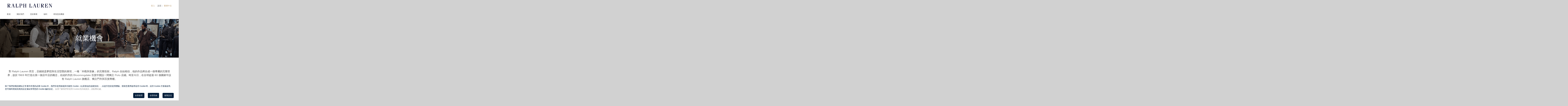

--- FILE ---
content_type: text/html;charset=UTF-8
request_url: https://careers.ralphlauren.com/CareersCorporateZHHant/SearchJobsStore/?jobOffset=400
body_size: 17250
content:


            
            
    <!DOCTYPE html>
<html lang="zhHant" xml:lang="zhHant" xmlns="http://www.w3.org/1999/xhtml">
    <head><meta name="csp-nonce" content="c2d99930827ca5caa4911f6badb457feaaa6f831c3e5b6039b5bdfa68bcb3ae6"/><meta name="avature.wizard.registrars" content="[{&quot;wizardId&quot;:212,&quot;settings&quot;:{&quot;isInternationalizationEnabled&quot;:true,&quot;autoPartialSaveInterval&quot;:null,&quot;shouldShowFieldByField&quot;:false,&quot;uploadedResumeId&quot;:null,&quot;largeFilesUploadParams&quot;:[]},&quot;fields&quot;:[{&quot;fieldId&quot;:&quot;4166&quot;,&quot;registrars&quot;:[{&quot;type&quot;:&quot;Field&quot;,&quot;name&quot;:&quot;KeywordsField&quot;}],&quot;validationConditions&quot;:[{&quot;type&quot;:&quot;MinLengthValidator&quot;,&quot;errorMessage&quot;:&quot;\u9375\u5165\u81f3\u5c111\u500b\u5b57\u5143\u3002&quot;,&quot;minLength&quot;:1}]},{&quot;fieldId&quot;:&quot;4167&quot;,&quot;registrars&quot;:[{&quot;type&quot;:&quot;ValuesDatasource&quot;,&quot;name&quot;:&quot;DatasetSingleColumnFieldOptionsDatasource&quot;,&quot;settings&quot;:{&quot;datasetFilters&quot;:[],&quot;optionFormatComponents&quot;:[{&quot;type&quot;:&quot;field&quot;,&quot;order&quot;:0,&quot;fieldNumberOrText&quot;:&quot;dXLUXkcbq5jpXZZKzMCtPYKz2EjFYrdW7ovSJvpoc+iBfdu\/SURUk3w=&quot;}],&quot;schemaFieldIdToUseForIndirectFiltering&quot;:&quot;4ynbt6wlKFOndPnFpTMiJtes4cattLfFSFMGcshZ2nfY1XW4ZVqmOVnCwQ==&quot;,&quot;datasetSchemaSpecId&quot;:&quot;uaOir3tx81gqpniiFgakrEHHsuiNbQEyD+BRNwYMxXbBebJq2K1fxQE=&quot;,&quot;datasetSchemaFieldId&quot;:&quot;JFo6mIeZmMOEdStlkKI84N6U9KHYFCxjIDqOEVddmaswJ7De2+FLZ3Mb708=&quot;,&quot;ignoreFilterIfNoValueIsSelected&quot;:false,&quot;portalUrlPath&quot;:&quot;\/CareersCorporateZHHant&quot;}},{&quot;type&quot;:&quot;Field&quot;,&quot;name&quot;:&quot;SelectField&quot;,&quot;settings&quot;:{&quot;notSelectedOptionValue&quot;:&quot;&quot;}}]},{&quot;fieldId&quot;:&quot;4168&quot;,&quot;registrars&quot;:[{&quot;type&quot;:&quot;ValuesDatasource&quot;,&quot;name&quot;:&quot;DatasetSingleColumnFieldOptionsDatasource&quot;,&quot;settings&quot;:{&quot;datasetFilters&quot;:[{&quot;datasetSpecIdFilter&quot;:&quot;ru2YGGemsZOLo497DulFUYtjFtqVR0n8CdooKrQRVcNhnxyQpCx1m1CE&quot;,&quot;operator&quot;:&quot;==&quot;,&quot;schemaFieldNumberFilter&quot;:&quot;LciB+PdZLOZcD2PUQ3vxdVaLRQZxmaKGeFYrIOHj3EWZ6zBb9TbRWA==&quot;,&quot;type&quot;:&quot;field&quot;,&quot;sourceType&quot;:&quot;selfRecord&quot;,&quot;parentDependencyFieldId&quot;:&quot;4167&quot;}],&quot;optionFormatComponents&quot;:[{&quot;type&quot;:&quot;field&quot;,&quot;order&quot;:0,&quot;fieldNumberOrText&quot;:&quot;A2VwgBZxSsKzlO33ozfzQ2OxO1lP7QNK7QLLVOudWiPs7Qgjyvm0gBg=&quot;}],&quot;schemaFieldIdToUseForIndirectFiltering&quot;:&quot;aTotkDDaWneLnRupOx1SSnbnoVOEGEdaCz+mDlM0mtKIJMdhE2t2&quot;,&quot;datasetSchemaSpecId&quot;:&quot;2MPkOCnsE1ng+DeLeROE7i1buftciKd1XTgF5I5+KHQ\/RP67jKPecAbQ&quot;,&quot;datasetSchemaFieldId&quot;:&quot;IAW9nu8uWGQmTES8OcLGLpuFTeX3f6xryQXHv29lCmw87eS25B+JpRTcY84=&quot;,&quot;ignoreFilterIfNoValueIsSelected&quot;:false,&quot;portalUrlPath&quot;:&quot;\/CareersCorporateZHHant&quot;}},{&quot;type&quot;:&quot;Field&quot;,&quot;name&quot;:&quot;AutocompleteSelectField&quot;,&quot;settings&quot;:{&quot;dropdownCssClass&quot;:&quot;bigdrop&quot;,&quot;placeholderText&quot;:&quot;\u9078\u53d6\u4e00\u9805&quot;,&quot;minimumInputLength&quot;:0,&quot;ajaxDelayMs&quot;:1000,&quot;visibleOptionsLimit&quot;:100,&quot;optionIdsToSearchLimit&quot;:100,&quot;dictionary&quot;:{&quot;optionSelected&quot;:&quot;\u9078\u9805\u5df2\u9078\u53d6&quot;,&quot;removeOption&quot;:&quot;\u6309 Enter \u9375\u6216 Backspace \u9375\u79fb\u9664\u8a72\u9078\u9805&quot;,&quot;removeAllOptions&quot;:&quot;\u6309 Enter \u9375\u6216 Backspace \u9375\u79fb\u9664\u6240\u6709\u9078\u9805&quot;,&quot;searchResults&quot;:&quot;\u65b0\u7684\u641c\u5c0b\u7d50\u679c&quot;,&quot;navigationAdvice&quot;:&quot;\u6309\u5411\u4e0a\u53ca\u5411\u4e0b\u7bad\u982d\u4ee5\u5c0b\u89bd\u6e05\u55ae&quot;,&quot;totalResults&quot;:&quot;\u7d50\u679c\u7e3d\u8a08&quot;,&quot;totalResult&quot;:&quot;\u7d50\u679c\u7e3d\u8a08&quot;,&quot;optionRemoved&quot;:&quot;\u9078\u9805\u5df2\u79fb\u9664&quot;,&quot;allOptionsRemoved&quot;:&quot;\u6240\u6709\u9078\u9805\u5df2\u79fb\u9664&quot;,&quot;enterTextToSearch&quot;:&quot;\u9375\u5165\u8981\u641c\u5c0b\u7684\u6587\u5b57&quot;},&quot;label&quot;:&quot;\u5dde\uff0f\u7701&quot;,&quot;isRequired&quot;:false,&quot;isAccessible&quot;:true,&quot;keepTextInField&quot;:true,&quot;autocompleteAriaDescriptionText&quot;:&quot;\u6309 Backspace \u9375\u79fb\u9664\u5168\u90e8\u9078\u9805&quot;}}]},{&quot;fieldId&quot;:&quot;4169&quot;,&quot;registrars&quot;:[{&quot;type&quot;:&quot;ValuesDatasource&quot;,&quot;name&quot;:&quot;DatasetSingleColumnFieldOptionsDatasource&quot;,&quot;settings&quot;:{&quot;datasetFilters&quot;:[{&quot;datasetSpecIdFilter&quot;:&quot;kcpqUmja9+DhfsE\/7c3vHM2p+r+o\/OoQ5FBUe2Ia2+et4IMGwc+UX+UN&quot;,&quot;operator&quot;:&quot;==&quot;,&quot;schemaFieldNumberFilter&quot;:&quot;gaaDGyF1ehmi0rMoQ0P6W3JpD\/vSng8F5VNcD8bcpM6Aw7WrezxXxg==&quot;,&quot;type&quot;:&quot;field&quot;,&quot;sourceType&quot;:&quot;selfRecord&quot;,&quot;parentDependencyFieldId&quot;:&quot;4168&quot;}],&quot;optionFormatComponents&quot;:[{&quot;type&quot;:&quot;field&quot;,&quot;order&quot;:0,&quot;fieldNumberOrText&quot;:&quot;+ZCq6KsurZqe10m6n0gbmWYOHcNnfvH5OuapXjVLnjlXlwVK8JCE6Pw=&quot;}],&quot;schemaFieldIdToUseForIndirectFiltering&quot;:&quot;tROQt3qjYUiIMDLfeuZQTmozSMM+9lRBBcH+pkkhQel6b\/ci5s1H&quot;,&quot;datasetSchemaSpecId&quot;:&quot;34pQOuIXfmebtQvDfojcF+QgA0K\/NRylI\/CmbRuAVRU4bSlZeXsaE4CY&quot;,&quot;datasetSchemaFieldId&quot;:&quot;yN9WGnTkCx0ZyUltfu16JTg\/qyIqdyc+CtNF9XfJzkanxWSedx\/38UgHFXU=&quot;,&quot;ignoreFilterIfNoValueIsSelected&quot;:false,&quot;portalUrlPath&quot;:&quot;\/CareersCorporateZHHant&quot;}},{&quot;type&quot;:&quot;Field&quot;,&quot;name&quot;:&quot;AutocompleteSelectField&quot;,&quot;settings&quot;:{&quot;dropdownCssClass&quot;:&quot;bigdrop&quot;,&quot;placeholderText&quot;:&quot;\u9078\u53d6\u4e00\u9805&quot;,&quot;minimumInputLength&quot;:0,&quot;ajaxDelayMs&quot;:1000,&quot;visibleOptionsLimit&quot;:100,&quot;optionIdsToSearchLimit&quot;:100,&quot;dictionary&quot;:{&quot;optionSelected&quot;:&quot;\u9078\u9805\u5df2\u9078\u53d6&quot;,&quot;removeOption&quot;:&quot;\u6309 Enter \u9375\u6216 Backspace \u9375\u79fb\u9664\u8a72\u9078\u9805&quot;,&quot;removeAllOptions&quot;:&quot;\u6309 Enter \u9375\u6216 Backspace \u9375\u79fb\u9664\u6240\u6709\u9078\u9805&quot;,&quot;searchResults&quot;:&quot;\u65b0\u7684\u641c\u5c0b\u7d50\u679c&quot;,&quot;navigationAdvice&quot;:&quot;\u6309\u5411\u4e0a\u53ca\u5411\u4e0b\u7bad\u982d\u4ee5\u5c0b\u89bd\u6e05\u55ae&quot;,&quot;totalResults&quot;:&quot;\u7d50\u679c\u7e3d\u8a08&quot;,&quot;totalResult&quot;:&quot;\u7d50\u679c\u7e3d\u8a08&quot;,&quot;optionRemoved&quot;:&quot;\u9078\u9805\u5df2\u79fb\u9664&quot;,&quot;allOptionsRemoved&quot;:&quot;\u6240\u6709\u9078\u9805\u5df2\u79fb\u9664&quot;,&quot;enterTextToSearch&quot;:&quot;\u9375\u5165\u8981\u641c\u5c0b\u7684\u6587\u5b57&quot;},&quot;label&quot;:&quot;\u57ce\u5e02&quot;,&quot;isRequired&quot;:false,&quot;isAccessible&quot;:true,&quot;keepTextInField&quot;:true,&quot;autocompleteAriaDescriptionText&quot;:&quot;\u6309 Backspace \u9375\u79fb\u9664\u5168\u90e8\u9078\u9805&quot;}}]},{&quot;fieldId&quot;:&quot;4170&quot;,&quot;registrars&quot;:[{&quot;type&quot;:&quot;ValuesDatasource&quot;,&quot;name&quot;:&quot;DatasetSingleColumnFieldOptionsDatasource&quot;,&quot;settings&quot;:{&quot;datasetFilters&quot;:[{&quot;datasetSpecIdFilter&quot;:&quot;0zbrx2XCerjrRIsT5gHeK9fZE0uUBn8pg60K1iFjoGqBfu5+opHyfwg=&quot;,&quot;operator&quot;:&quot;==&quot;,&quot;schemaFieldNumberFilter&quot;:&quot;+FRU5Qwwh5Oytzj3SjTLXciqn0wCB6hB893ln8Z+J0l\/xiXYPaQlCQ==&quot;,&quot;value&quot;:68,&quot;type&quot;:&quot;fixed&quot;}],&quot;optionFormatComponents&quot;:[{&quot;type&quot;:&quot;field&quot;,&quot;order&quot;:0,&quot;fieldNumberOrText&quot;:&quot;phDeH8PkXWe0KBgKpmZPoxAwifxN\/vwbZCYdmRi5HojFVlax76I1KA==&quot;}],&quot;schemaFieldIdToUseForIndirectFiltering&quot;:&quot;PSu2WgGe+YY4ASpYoNoMEt\/TEN3\/TPzPEzZgHQhZqSNuQQuB845o&quot;,&quot;datasetSchemaSpecId&quot;:&quot;lgsh5I8dPAC9TagoW9IYvhmlK9VSCpzGfMwT+odi+KDSfCyLlzMO4fg=&quot;,&quot;datasetSchemaFieldId&quot;:&quot;PnxkLPbT0sZ1ynwPIFHVId4XxLHnAqzVJCOUA1YwsDFXoDYJldWiHTXL&quot;,&quot;ignoreFilterIfNoValueIsSelected&quot;:false,&quot;portalUrlPath&quot;:&quot;\/CareersCorporateZHHant&quot;}},{&quot;type&quot;:&quot;Field&quot;,&quot;name&quot;:&quot;SelectField&quot;,&quot;settings&quot;:{&quot;notSelectedOptionValue&quot;:&quot;&quot;}}]},{&quot;fieldId&quot;:&quot;4171&quot;,&quot;registrars&quot;:[{&quot;type&quot;:&quot;ValuesDatasource&quot;,&quot;name&quot;:&quot;DatasetSingleColumnFieldOptionsDatasource&quot;,&quot;settings&quot;:{&quot;datasetFilters&quot;:[],&quot;optionFormatComponents&quot;:[{&quot;type&quot;:&quot;field&quot;,&quot;order&quot;:0,&quot;fieldNumberOrText&quot;:&quot;rSmYl2ZMY0ljES2vkUjPxVswWWSR77xztjHq2lZFYmgWi9b+AHsJa+o=&quot;}],&quot;schemaFieldIdToUseForIndirectFiltering&quot;:&quot;xlllRozkYjLbhrkcBSgQhR06nd\/Wom3L\/c8zVxgnplUtDqLYsyRK&quot;,&quot;datasetSchemaSpecId&quot;:&quot;R5xdDzJ+aYnv9yX25oDYGvQF\/wHFDcdUBG4H\/V2VgRrlIpVJIVeXILgy&quot;,&quot;datasetSchemaFieldId&quot;:&quot;3Yo7uuYFAEPopJQ\/lLQrMH+bv\/AS3MDGoSYQcbXA9gY+Rassd6AxvFHSljc=&quot;,&quot;ignoreFilterIfNoValueIsSelected&quot;:false,&quot;portalUrlPath&quot;:&quot;\/CareersCorporateZHHant&quot;}},{&quot;type&quot;:&quot;Field&quot;,&quot;name&quot;:&quot;SelectField&quot;,&quot;settings&quot;:{&quot;notSelectedOptionValue&quot;:&quot;&quot;}}]},{&quot;fieldId&quot;:&quot;4172&quot;,&quot;registrars&quot;:[{&quot;type&quot;:&quot;ValuesDatasource&quot;,&quot;name&quot;:&quot;DatasetSingleColumnFieldOptionsDatasource&quot;,&quot;settings&quot;:{&quot;datasetFilters&quot;:[],&quot;optionFormatComponents&quot;:[{&quot;type&quot;:&quot;field&quot;,&quot;order&quot;:0,&quot;fieldNumberOrText&quot;:&quot;cqZWe1Ql+a1ms+2S7Yx1fMWbcm92m+QF+JhHaZTvTyJPLUDGpyxJOg==&quot;}],&quot;schemaFieldIdToUseForIndirectFiltering&quot;:&quot;KRo3tTfLbJFVZxNtjuiMXQSru\/zfYNEhum45vOcseifN1EjimrSJ&quot;,&quot;datasetSchemaSpecId&quot;:&quot;nLtEQhFg7pvaU9VMgFFEdnFFu6qV+idCQssuv13CkyrNoRpuQj9uGMk=&quot;,&quot;datasetSchemaFieldId&quot;:&quot;DbRgTluMBLZceeNJbFY8tVvjS+gIYRV1y33AC\/nocVd2n1JyHCoP3a8=&quot;,&quot;ignoreFilterIfNoValueIsSelected&quot;:false,&quot;portalUrlPath&quot;:&quot;\/CareersCorporateZHHant&quot;}},{&quot;type&quot;:&quot;Field&quot;,&quot;name&quot;:&quot;SelectField&quot;,&quot;settings&quot;:{&quot;notSelectedOptionValue&quot;:&quot;&quot;}}]},{&quot;fieldId&quot;:&quot;4173&quot;,&quot;registrars&quot;:[{&quot;type&quot;:&quot;Field&quot;,&quot;name&quot;:&quot;ButtonBarField&quot;,&quot;settings&quot;:{&quot;buttonsData&quot;:[{&quot;buttonId&quot;:501,&quot;buttonType&quot;:&quot;submitButton&quot;,&quot;workflowStepUpdateIds&quot;:&quot;&quot;,&quot;isAutomaticAction&quot;:false,&quot;disableButtonConditions&quot;:[]},{&quot;buttonId&quot;:502,&quot;buttonType&quot;:&quot;clearButton&quot;,&quot;workflowStepUpdateIds&quot;:&quot;&quot;,&quot;isAutomaticAction&quot;:false,&quot;disableButtonConditions&quot;:[]}]}}]}]}]"/><meta name="avature.portal.id" content="17"/><meta name="avature.portal.name" content="External Careers Corporate - Traditional Chinese"/><meta name="avature.portal.urlPath" content="CareersCorporateZHHant"/><meta name="avature.portal.lang" content="zh_TW"/><meta name="avature.portal.page" content="SearchJobsStore"/><meta name="avature.portal.cookies" content="true"/><meta name="avature.portallist.search" content/>
        <meta http-equiv="content-type" content="text/html;charset=UTF-8" />
        <meta name="viewport" content="width=device-width, height=device-height, initial-scale=1.0, minimum-scale=1.0, maximum-scale=1.5, user-scalable=1" />
                    <meta property="og:title" content="查找職務 - External Careers Corporate - Traditional Chinese" />
            <meta property="og:type" content="website" />
            <meta property="og:url" content="https://careers.ralphlauren.com/CareersCorporateZHHant/SearchJobsStore/?jobOffset=400" />
            <meta property="og:description" content="查找職務 External Careers Corporate - Traditional Chinese" />
            <meta name="Description" content="查找職務 External Careers Corporate - Traditional Chinese" />
                            <title>查找職務 - External Careers Corporate - Traditional Chinese</title>
                <link href="/ASSET/portal/jquery/UI/1.13.2/jquery-ui.min.css?version=10.65.63-stable" rel="stylesheet"></link><link href="/portalpacks/web/assets/session-popup.CsK3A5HO.css" rel="stylesheet"></link><link href="/ASSET/wizard/portal/jquery/plugin/select2/select2.min.css?version=10.65.63-stable" rel="stylesheet"></link><link id="dynamic-styles-marker">
<link rel="stylesheet" href="/portal/17/css/Common.css" />
<link rel="stylesheet" href="/portal/17/css/ApplicationMethods.css" />
<link rel="stylesheet" href="/portal/17/css/Specific.css" />
    <link rel="stylesheet" type="text/css" media="all" href="https://templates-static-assets.avacdn.net/cookieUserConsent/2/cookieUserConsent.min.css" />

<link type="text/css" rel="stylesheet" media="all" href="https://templates-static-assets.avacdn.net/assets/fonts/Lato/Lato.css"/>
<link rel="stylesheet" type="text/css" media="all" href="/portal/17/css/font-awesome.min.css">        <script src="/ASSET/portal/jquery/jquerycore/3.7.1/jquery.min.js?version=10.65.63-stable"></script><script src="/ASSET/portal/jquery/UI/1.13.2/jquery-ui.min.js?version=10.65.63-stable"></script><script src="/ASSET/portal/pjquery/pjQueryDeclaration.js?version=10.65.63-stable"></script><script src="/portalpacks/web/js/head/head.3416fa21.iife.js"></script>

<script src="/portal/17/js/tptCore.js"></script>

<script>
    tpt.backend = {
        "browser": {
            "name": "chrome",
            "version": "131",
            "isMobile": false
        },
        "pageParameters": {
            "personSort": null,
            "personSortDirection": null,
            "jobSort": null,
            "jobSortDirection": null
        },
        "jobLabel": "job"
    };
</script>


<script src="/portal/17/js/tptBrowserTests.js" defer="defer"></script>
<script src="/portal/17/js/tptMenu.js" defer="defer"></script>
<script src="/portal/17/js/tptLists.js" defer="defer"></script>
<script src="/portal/17/js/tptAttachmentsManager.js" defer="defer"></script>

    <script src="https://templates-static-assets.avacdn.net/cookieUserConsent/2/cookieUserConsent.min.js" defer="defer"></script>
    <script type='text/javascript'>        ServiceFactory.getEventManager().attachToLoadEvent(function(){
            CookieConsentPopupService.getInstance().initialise({"content":{"description":"\u9664\u4e86\u6211\u5011\u7684\u8077\u6daf\u7db2\u7ad9\u6b63\u5e38\u904b\u4f5c\u6240\u9700\u7684\u5fc5\u8981 Cookie \u5916\uff0c\u6211\u5011\u4ea6\u4f7f\u7528\u6548\u80fd\u8207\u529f\u80fd\u6027 Cookie\uff08\u4ee5\u53ca\u985e\u4f3c\u7684\u8ffd\u8e64\u6280\u8853\uff09\uff0c\u4ee5\u63d0\u5347\u60a8\u7684\u4f7f\u7528\u9ad4\u9a57\u3002\u50c5\u7576\u60a8\u9078\u64c7\u555f\u7528\u9019\u4e9b Cookie \u6642\uff0c\u9019\u4e9b Cookie \u624d\u6703\u88ab\u555f\u7528\u3002\u60a8\u53ef\u96a8\u6642\u900f\u904e\u9801\u5c3e\u7684\u8a2d\u5b9a\u9023\u7d50\u7ba1\u7406\u60a8\u7684 Cookie \u504f\u597d\u8a2d\u5b9a\u3002\u003Ca href=\"https:\/\/corporate.ralphlauren.com\/on\/demandware.static\/-\/Sites-RalphLauren_Corporate-Library\/default\/dw1f71c0df\/documents\/Careers\/RL_Careers_Privacy_Notice_T%20CN%20(HMT).pdf\" target=\"_blank\"\u003E  \u5982\u9700\u4e86\u89e3\u6211\u5011\u6240\u4f7f\u7528 Cookie \u7684\u8a73\u7d30\u8cc7\u8a0a\uff0c\u8acb\u9ede\u64ca\u6b64\u8655\u3002\u003C\/a\u003E","acceptAll":"\u5168\u90e8\u63a5\u53d7","save":"\u5132\u5b58\u4e26\u95dc\u9589","rejectAll":"\u5168\u90e8\u62d2\u7d55","cancel":"\u53d6\u6d88","settings":"\u9032\u968e\u8a2d\u5b9a","cookiesDisabled":"Error: Cookies are blocked or not supported by your browser. You must enable cookies to use this site."},"styles":{"background":"#FFFFFF","color":"#041E3A","highlight":"#FFFFFF","fontFamily":"'Roboto', Arial, Helvetica, sans-serif"},"showOnTop":false,"hideRejectButton":false,"settingsIconAsText":true,"initialNonEssentialCookieState":false});

                                                        const cookieBannerParams = {"content":{"description":"\u9664\u4e86\u6211\u5011\u7684\u8077\u6daf\u7db2\u7ad9\u6b63\u5e38\u904b\u4f5c\u6240\u9700\u7684\u5fc5\u8981 Cookie \u5916\uff0c\u6211\u5011\u4ea6\u4f7f\u7528\u6548\u80fd\u8207\u529f\u80fd\u6027 Cookie\uff08\u4ee5\u53ca\u985e\u4f3c\u7684\u8ffd\u8e64\u6280\u8853\uff09\uff0c\u4ee5\u63d0\u5347\u60a8\u7684\u4f7f\u7528\u9ad4\u9a57\u3002\u50c5\u7576\u60a8\u9078\u64c7\u555f\u7528\u9019\u4e9b Cookie \u6642\uff0c\u9019\u4e9b Cookie \u624d\u6703\u88ab\u555f\u7528\u3002\u60a8\u53ef\u96a8\u6642\u900f\u904e\u9801\u5c3e\u7684\u8a2d\u5b9a\u9023\u7d50\u7ba1\u7406\u60a8\u7684 Cookie \u504f\u597d\u8a2d\u5b9a\u3002\u003Ca href=\"https:\/\/corporate.ralphlauren.com\/on\/demandware.static\/-\/Sites-RalphLauren_Corporate-Library\/default\/dw1f71c0df\/documents\/Careers\/RL_Careers_Privacy_Notice_T%20CN%20(HMT).pdf\" target=\"_blank\"\u003E  \u5982\u9700\u4e86\u89e3\u6211\u5011\u6240\u4f7f\u7528 Cookie \u7684\u8a73\u7d30\u8cc7\u8a0a\uff0c\u8acb\u9ede\u64ca\u6b64\u8655\u3002\u003C\/a\u003E","acceptAll":"\u5168\u90e8\u63a5\u53d7","save":"\u5132\u5b58\u4e26\u95dc\u9589","rejectAll":"\u5168\u90e8\u62d2\u7d55","cancel":"\u53d6\u6d88","settings":"\u9032\u968e\u8a2d\u5b9a","cookiesDisabled":"Error: Cookies are blocked or not supported by your browser. You must enable cookies to use this site."},"styles":{"background":"#FFFFFF","color":"#041E3A","highlight":"#FFFFFF","fontFamily":"'Roboto', Arial, Helvetica, sans-serif"},"showOnTop":false,"hideRejectButton":false,"settingsIconAsText":true,"initialNonEssentialCookieState":false};
                cookieBannerParams.forceOpen = true;
                cookieBannerParams.showExpanded = true;

                                const cookieBannerDisplayBtn = document.querySelector("#cookieBannerOpenButton");
                if (cookieBannerDisplayBtn) {
                    cookieBannerDisplayBtn.addEventListener('click', e => {
                        e.preventDefault();
                        CookieConsentPopupService.getInstance().initialise(cookieBannerParams);
                    });
                }
                    });
    </script>
<script src="/portal/17/js/tptImplementation.js" defer="defer"></script>

<script src="/portal/17/js/jquery-3.7.1.min.js"></script>
<script defer="defer">
    if (window.$) {
        $(function() {
                    });
    }
</script>
        <link href="/portal/17/favicon.ico" rel="shortcut icon" id="favico" type="images/vnd.microsoft.icon">
                    <link rel="alternate" type="application/rss+xml" title="查找職務 - External Careers Corporate - Traditional Chinese - RSS" href="https://careers.ralphlauren.com/CareersCorporateZHHant/SearchJobsStore/feed/" />
        <script type="module">
    EventManager.getInstance().addEventHandler(EventManager.EVENT_LOAD_NAME, function () {



    }, EventManager.PRIORITY_HIGH);
</script></head>
    <body class="body_Chrome body_Chrome131 searchJobsPage searchJobsStorePage">
        <div class="mainWrapper">
            <header class="mainHeader autoClearer">
                <div class="headerNav">
                    
<a href="#mainContent" class="skipToContentLink tpt_localAnchor">跳至內容</a>

<div class="mainTitleContainer commonWrapper">
    <h1 class="mainTitle"><a href="https://careers.ralphlauren.com/CareersCorporateZHHant"><span>Ralph Lauren</span></a></h1>
</div>

<div class="mainNavigation" role="navigation" aria-label="主網站導航">
    <a tabindex="0" class="tpt_menuLeftSlideAllTrigger" aria-haspopup="true"></a>

    <div class="tpt_menuLeftSlideAll" role="menubar">
        <div class="navigationMenuContainer navigationStaticContainer">
            <nav class="navigationMenu navigationStatic commonWrapper nav-main_menu-1">
                <ul class="navigationList nav-main_list-top" role="menu">
                                                                                                <li class="navigationItem" role="menuitem"><a href="https://careers.ralphlauren.com/CareersCorporateZHHant/Login">登入</a></li>
                                            
                    <li class="navigationItem nav-main_item nav-collapsible" role="menuitem">
                        <span class="choosenLang">語言：</span>
                        <a href="javascript:;" class="subMobile">繁體中文</a>
                        <ul class="nav-main_sublist autoClearer" role="menu">
                            <li class="nav-main_subitem" role="menuitem"><a href="/CareersCorporateZH">Chinese - 简体中文</a></li>
                            <li class="nav-main_subitem" role="menuitem"><a href="/CareersCorporateCZ">Czech - Český</a></li>
                            <li class="nav-main_subitem" role="menuitem"><a href="/CareersCorporateNL">Dutch - Nederlandse</a></li>
                            <li class="nav-main_subitem" role="menuitem"><a href="/CareersCorporate">English - English</a></li>
                            <li class="nav-main_subitem" role="menuitem"><a href="/CareersCorporateFR">French - Français</a></li>
                            <li class="nav-main_subitem" role="menuitem"><a href="/CareersCorporateDE">German - Deutsch</a></li>
                            <li class="nav-main_subitem" role="menuitem"><a href="/CareersCorporateIT">Italian - Italiano</a></li>
                            <li class="nav-main_subitem" role="menuitem"><a href="/CareersCorporateJA">Japanese - 日本語</a></li>
                            <li class="nav-main_subitem" role="menuitem"><a href="/CareersCorporateKO">Korean - 한국어</a></li>
                            <li class="nav-main_subitem" role="menuitem"><a href="/CareersCorporatePT">Portuguese - Portugues</a></li>
                            <li class="nav-main_subitem" role="menuitem"><a href="/CareersCorporateES">Spanish - Español</a></li>
                            <li class="nav-main_subitem" role="menuitem"><a href="/CareersCorporateTR">Turkish - Türçe</a></li>
                            <li class="nav-main_subitem" role="menuitem"><a href="/CareersCorporatePL">Polish - Polsky</a></li>
                        </ul>
                    </li>
                </ul>
            </nav>
        </div>

        <div class="navigationMenuContainer navigationSectionsContainer">
            <nav class="navigationMenu navigationSections commonWrapper nav-main_menu-1">
                <ul class="navigationList nav-main_list" role="menu">
                                        <li class="navigationItem" role="menuitem"><a href="https://careers.ralphlauren.com/CareersCorporateZHHant/Home" class="">歡迎</a></li>
                    <li class="navigationItem" role="menuitem"><a href="https://corporate.ralphlauren.com/our-company" class="">關於我們</a></li>
                    <li class="navigationItem" role="menuitem"><a href="https://careers.ralphlauren.com/CareersCorporateZHHant/YourCareer" class="">您的事業</a></li>
                    <li class="navigationItem" role="menuitem"><a href="https://careers.ralphlauren.com/CareersCorporateZHHant/Benefits" class="">福利</a></li>

                    <li class="navigationItem nav-main_item" role="menuitem">
                        <a href="javascript:;" class="subMobile">尋找您的機會</a>
                        <ul class="nav-main_sublist autoClearer" role="menu">
                            <li class="nav-main_subitem" role="menuitem">
                                <a href="https://careers.ralphlauren.com/CareersCorporateZHHant/SearchJobsCorporate">辦公室員工</a>
                            </li>
                            <li class="nav-main_subitem" role="menuitem">
                                <a href="https://careers.ralphlauren.com/CareersCorporateZHHant/SearchJobsStore">零售</a>
                            </li>

                        </ul>

                    </li>
                </ul>
            </nav>
        </div>
    </div>
</div>
                </div>
                                                    <div class="headerBanner">                        <h2 class="headerBannerTitle commonWrapper">就業機會</h2>
                    </div>
                            </header>
            <main class="mainContent commonWrapper " id="mainContent">
                                
    <div class="search-box-txt">
        <p class="localTitle no--border ta-center">對 Ralph Lauren 而言，店鋪就是夢想與生活型態的展現，一種「外觀與形象」的完整投射。Ralph 自始相信，他的作品將自成一個專屬的完整世界，故於 1969 年打造出第一個店中店的概念，在紐約市的 Bloomingdale 百貨中開設一間獨立 Polo 店鋪。時至今日，在全球超過 80 個國家中設有 Ralph Lauren 旗艦店、獨立門市與百貨專櫃。</p>
    </div>

    <form method="post" action="https://careers.ralphlauren.com/CareersCorporateZHHant/SearchJobsStore" autocomplete="on" class="formSizes1 formColors1" id="tpt_jobSortableForm" role="search">
        <input type="hidden" name="jobSort" id="tpt_jobSort" value="" />
        <input type="hidden" name="jobSortDirection" id="tpt_jobSortDirection" value="" />
        <fieldset>

            <div id="wizard-id-212" class="wizard" data-id="212"><div id="liveErrorsContainer" role="alert" aria-live="polite" class="screenReaderVisibility"></div><input type="hidden" name="listFilterMode" value="true"/><fieldset class="Section Section1"><div class="fieldSpec ic_fullwidth TextField fieldSpecPadder" id="fieldSpecContainer4166"><label class="WizardFieldLabel tc_formLabel" for="4166" id="4166-label">關鍵字</label><input type="text" id="4166" name="search" tabindex="0" class="ic_fullwidth TextField WizardFieldInputContainer WizardFieldInput" value dir="auto" placeholder autocomplete="on" aria-labelledby="4166-label"/></div><div class="fieldSpec  SelectFormField SelectFormField fieldSpecPadder" id="fieldSpecContainer4167"><label class="WizardFieldLabel tc_formLabel" for="4167" id="4167-label">國家 / 地區</label><select name="4167" tabindex="0" class=" SelectFormField SelectFormField WizardFieldInputContainer WizardFieldInput" id="4167" aria-labelledby="4167-label"><option class="WizardFieldInput" value>選取一項</option><option id="4167_9395" class="WizardFieldInput" value="9395">澳洲</option><option id="4167_9394" class="WizardFieldInput" value="9394">奧地利</option><option id="4167_3312584" class="WizardFieldInput" value="3312584">孟加拉國</option><option id="4167_9396" class="WizardFieldInput" value="9396">比利時</option><option id="4167_9397" class="WizardFieldInput" value="9397">加拿大</option><option id="4167_9399" class="WizardFieldInput" value="9399">中國</option><option id="4167_9400" class="WizardFieldInput" value="9400">捷克共和國</option><option id="4167_9402" class="WizardFieldInput" value="9402">丹麥</option><option id="4167_9404" class="WizardFieldInput" value="9404">法國</option><option id="4167_9401" class="WizardFieldInput" value="9401">德國</option><option id="4167_9406" class="WizardFieldInput" value="9406">希臘</option><option id="4167_73539" class="WizardFieldInput" value="73539">香港特別行政區</option><option id="4167_3312571" class="WizardFieldInput" value="3312571">印度</option><option id="4167_9407" class="WizardFieldInput" value="9407">愛爾蘭</option><option id="4167_9409" class="WizardFieldInput" value="9409">意大利</option><option id="4167_9410" class="WizardFieldInput" value="9410">日本</option><option id="4167_73540" class="WizardFieldInput" value="73540">澳門特別行政區</option><option id="4167_9412" class="WizardFieldInput" value="9412">馬來西亞</option><option id="4167_9413" class="WizardFieldInput" value="9413">荷蘭</option><option id="4167_15908172" class="WizardFieldInput" value="15908172">Norway</option><option id="4167_9414" class="WizardFieldInput" value="9414">巴拿馬</option><option id="4167_476821" class="WizardFieldInput" value="476821">波蘭</option><option id="4167_9415" class="WizardFieldInput" value="9415">葡萄牙</option><option id="4167_9417" class="WizardFieldInput" value="9417">新加坡</option><option id="4167_9411" class="WizardFieldInput" value="9411">南韓</option><option id="4167_9403" class="WizardFieldInput" value="9403">西班牙</option><option id="4167_9416" class="WizardFieldInput" value="9416">瑞典</option><option id="4167_9398" class="WizardFieldInput" value="9398">瑞士</option><option id="4167_9419" class="WizardFieldInput" value="9419">台灣地區</option><option id="4167_9418" class="WizardFieldInput" value="9418">土耳其</option><option id="4167_9405" class="WizardFieldInput" value="9405">英國</option><option id="4167_9420" class="WizardFieldInput" value="9420">美國</option></select></div><div class="fieldSpec  SelectFormField AutoCompleteField SelectFormField AutoCompleteField fieldSpecPadder" id="fieldSpecContainer4168"><label class="WizardFieldLabel tc_formLabel" for="4168" id="4168-label">州／省</label><div id="ui-widget_4168" class="ui-widget AutocompleteSelectFieldUIWidget tc_formField" lang="zh-TW"><div id="4168-liveContainer" class="screenReaderVisibility" aria-live="assertive" aria-atomic="true"></div><select name="4168" tabindex="0" class=" SelectFormField AutoCompleteField SelectFormField AutoCompleteField AutocompleteSelectFieldChildHtmlElement" id="4168" multiple><option></option></select></div></div><div class="fieldSpec  SelectFormField AutoCompleteField SelectFormField AutoCompleteField fieldSpecPadder" id="fieldSpecContainer4169"><label class="WizardFieldLabel tc_formLabel" for="4169" id="4169-label">城市</label><div id="ui-widget_4169" class="ui-widget AutocompleteSelectFieldUIWidget tc_formField" lang="zh-TW"><div id="4169-liveContainer" class="screenReaderVisibility" aria-live="assertive" aria-atomic="true"></div><select name="4169" tabindex="0" class=" SelectFormField AutoCompleteField SelectFormField AutoCompleteField AutocompleteSelectFieldChildHtmlElement" id="4169" multiple><option></option></select></div></div><div class="fieldSpec  SelectFormField SelectFormField fieldSpecPadder" id="fieldSpecContainer4170"><label class="WizardFieldLabel tc_formLabel" for="4170" id="4170-label">部門</label><select name="4170" tabindex="0" class=" SelectFormField SelectFormField WizardFieldInputContainer WizardFieldInput" id="4170" aria-labelledby="4170-label"><option class="WizardFieldInput" value>選取一項</option><option id="4170_7510981" class="WizardFieldInput" value="7510981">Administrative Services</option><option id="4170_7510979" class="WizardFieldInput" value="7510979">Communications &amp; Corporate Affairs</option><option id="4170_6761082" class="WizardFieldInput" value="6761082">Data Analytics</option><option id="4170_7510978" class="WizardFieldInput" value="7510978">Logistics</option><option id="4170_7511106" class="WizardFieldInput" value="7511106">Project Management</option><option id="4170_7510980" class="WizardFieldInput" value="7510980">Sales &amp; Customer Support</option><option id="4170_9453" class="WizardFieldInput" value="9453">人力資源</option><option id="4170_9461" class="WizardFieldInput" value="9461">創意服務</option><option id="4170_9451" class="WizardFieldInput" value="9451">商品採購</option><option id="4170_9449" class="WizardFieldInput" value="9449">市場營銷</option><option id="4170_9483" class="WizardFieldInput" value="9483">招待</option><option id="4170_9464" class="WizardFieldInput" value="9464">業務策略</option><option id="4170_9454" class="WizardFieldInput" value="9454">法務</option><option id="4170_9465" class="WizardFieldInput" value="9465">製造及採購</option><option id="4170_9462" class="WizardFieldInput" value="9462">設施</option><option id="4170_9450" class="WizardFieldInput" value="9450">設計</option><option id="4170_9452" class="WizardFieldInput" value="9452">財務及會計</option><option id="4170_9459" class="WizardFieldInput" value="9459">資產保護</option><option id="4170_9457" class="WizardFieldInput" value="9457">資訊科技</option><option id="4170_9456" class="WizardFieldInput" value="9456">零售店舖</option></select></div><div class="fieldSpec  SelectFormField SelectFormField fieldSpecPadder" id="fieldSpecContainer4171"><label class="WizardFieldLabel tc_formLabel" for="4171" id="4171-label">工作類型</label><select name="4171" tabindex="0" class=" SelectFormField SelectFormField WizardFieldInputContainer WizardFieldInput" id="4171" aria-labelledby="4171-label"><option class="WizardFieldInput" value>選取一項</option><option id="4171_6115645" class="WizardFieldInput" value="6115645"></option><option id="4171_154730" class="WizardFieldInput" value="154730">全職</option><option id="4171_154731" class="WizardFieldInput" value="154731">兼職</option><option id="4171_154732" class="WizardFieldInput" value="154732">見習</option><option id="4171_154733" class="WizardFieldInput" value="154733">臨時</option><option id="4171_2926743" class="WizardFieldInput" value="2926743">Casual</option><option id="4171_2534648" class="WizardFieldInput" value="2534648">Project</option><option id="4171_6402613" class="WizardFieldInput" value="6402613">Seasonal</option></select></div><div class="fieldSpec  SelectFormField SelectFormField fieldSpecPadder" id="fieldSpecContainer4172"><label class="WizardFieldLabel tc_formLabel" for="4172" id="4172-label">公司</label><select name="4172" tabindex="0" class=" SelectFormField SelectFormField WizardFieldInputContainer WizardFieldInput" id="4172" aria-labelledby="4172-label"><option class="WizardFieldInput" value>選取一項</option><option id="4172_88" class="WizardFieldInput" value="88">Ralph Lauren</option><option id="4172_89" class="WizardFieldInput" value="89">Club Monaco</option></select></div><div class="fieldSpec  ButtonBarField fieldSpecPadder" id="fieldSpecContainer4173"><fieldset><legend class="WizardFieldLabel tc_formLabel" id="4173-label"></legend><div id="4173" class="button-bar__wrap tc_formField"><button class="submitButton tc_formButton" id="4173-submit" name="action" tabindex="0" type="submit" value="search" data-buttonId="501" formnovalidate>搜尋</button> <button class="clearButton tc_formButton" id="4173-clear" name="action" tabindex="0" type="submit" value="reset" data-buttonId="502" formnovalidate>重設</button> </div></fieldset></div></fieldset></div>
        </fieldset>

        <div class="mapWrapper">
                        <div id="map"></div>
                                            <script>
    var map;

    var markers = [];
                                    markers.push(
            {
                "title": "PT Brand Ambassador",
                "id": "57548",
                "lat": "35.369075",
                "lng": "-80.72215",
                "icon": 'https://careers.ralphlauren.com/portal/17/images/map-icon2.png',
                "url": 'https://careers.ralphlauren.com/CareersCorporateZHHant/Login?jobId=57548'
            }
        );
                                    markers.push(
            {
                "title": "PT Brand Ambassador",
                "id": "57635",
                "lat": "40.39361",
                "lng": "-111.846309",
                "icon": 'https://careers.ralphlauren.com/portal/17/images/map-icon2.png',
                "url": 'https://careers.ralphlauren.com/CareersCorporateZHHant/Login?jobId=57635'
            }
        );
                                    markers.push(
            {
                "title": "PT Brand Ambassador",
                "id": "56013",
                "lat": "39.947378",
                "lng": "-104.98575",
                "icon": 'https://careers.ralphlauren.com/portal/17/images/map-icon2.png',
                "url": 'https://careers.ralphlauren.com/CareersCorporateZHHant/Login?jobId=56013'
            }
        );
                                    markers.push(
            {
                "title": "PT Brand Ambassador",
                "id": "52770",
                "lat": "41.042009",
                "lng": "-75.319259",
                "icon": 'https://careers.ralphlauren.com/portal/17/images/map-icon2.png',
                "url": 'https://careers.ralphlauren.com/CareersCorporateZHHant/Login?jobId=52770'
            }
        );
                                    markers.push(
            {
                "title": "PT Brand Ambassador",
                "id": "53680",
                "lat": "39.11035",
                "lng": "-77.5383",
                "icon": 'https://careers.ralphlauren.com/portal/17/images/map-icon2.png',
                "url": 'https://careers.ralphlauren.com/CareersCorporateZHHant/Login?jobId=53680'
            }
        );
                                    markers.push(
            {
                "title": "PT Brand Ambassador",
                "id": "53560",
                "lat": "28.472829",
                "lng": "-81.452243",
                "icon": 'https://careers.ralphlauren.com/portal/17/images/map-icon2.png',
                "url": 'https://careers.ralphlauren.com/CareersCorporateZHHant/Login?jobId=53560'
            }
        );
                                    markers.push(
            {
                "title": "PT Brand Ambassador",
                "id": "53628",
                "lat": "41.315849",
                "lng": "-74.126367",
                "icon": 'https://careers.ralphlauren.com/portal/17/images/map-icon2.png',
                "url": 'https://careers.ralphlauren.com/CareersCorporateZHHant/Login?jobId=53628'
            }
        );
                                    markers.push(
            {
                "title": "PT Brand Ambassador",
                "id": "53499",
                "lat": "32.972817",
                "lng": "-97.33337",
                "icon": 'https://careers.ralphlauren.com/portal/17/images/map-icon2.png',
                "url": 'https://careers.ralphlauren.com/CareersCorporateZHHant/Login?jobId=53499'
            }
        );
                                    markers.push(
            {
                "title": "PT Brand Ambassador",
                "id": "53392",
                "lat": "53.302544",
                "lng": "-113.552981",
                "icon": 'https://careers.ralphlauren.com/portal/17/images/map-icon2.png',
                "url": 'https://careers.ralphlauren.com/CareersCorporateZHHant/Login?jobId=53392'
            }
        );
                                    markers.push(
            {
                "title": "PT Brand Ambassador",
                "id": "52003",
                "lat": "39.11035",
                "lng": "-77.5383",
                "icon": 'https://careers.ralphlauren.com/portal/17/images/map-icon2.png',
                "url": 'https://careers.ralphlauren.com/CareersCorporateZHHant/Login?jobId=52003'
            }
        );
                                    markers.push(
            {
                "title": "PT Brand Ambassador",
                "id": "51356",
                "lat": "",
                "lng": "",
                "icon": 'https://careers.ralphlauren.com/portal/17/images/map-icon2.png',
                "url": 'https://careers.ralphlauren.com/CareersCorporateZHHant/Login?jobId=51356'
            }
        );
                                    markers.push(
            {
                "title": "PT Brand Ambassador",
                "id": "51280",
                "lat": "41.31667",
                "lng": "-74.12571",
                "icon": 'https://careers.ralphlauren.com/portal/17/images/map-icon2.png',
                "url": 'https://careers.ralphlauren.com/CareersCorporateZHHant/Login?jobId=51280'
            }
        );
                                    markers.push(
            {
                "title": "PT Brand Ambassador",
                "id": "50957",
                "lat": "40.928084",
                "lng": "-72.65583",
                "icon": 'https://careers.ralphlauren.com/portal/17/images/map-icon2.png',
                "url": 'https://careers.ralphlauren.com/CareersCorporateZHHant/Login?jobId=50957'
            }
        );
                                    markers.push(
            {
                "title": "PT Brand Ambassador",
                "id": "50807",
                "lat": "42.038159",
                "lng": "-71.352999",
                "icon": 'https://careers.ralphlauren.com/portal/17/images/map-icon2.png',
                "url": 'https://careers.ralphlauren.com/CareersCorporateZHHant/Login?jobId=50807'
            }
        );
                                    markers.push(
            {
                "title": "PT Brand Ambassador",
                "id": "50579",
                "lat": "38.67767",
                "lng": "-90.66222",
                "icon": 'https://careers.ralphlauren.com/portal/17/images/map-icon2.png',
                "url": 'https://careers.ralphlauren.com/CareersCorporateZHHant/Login?jobId=50579'
            }
        );
                                    markers.push(
            {
                "title": "PT Brand Ambassador",
                "id": "50107",
                "lat": "39.11035",
                "lng": "-77.5383",
                "icon": 'https://careers.ralphlauren.com/portal/17/images/map-icon2.png',
                "url": 'https://careers.ralphlauren.com/CareersCorporateZHHant/Login?jobId=50107'
            }
        );
                                    markers.push(
            {
                "title": "PT Brand Ambassador",
                "id": "50144",
                "lat": "40.152405",
                "lng": "-74.435095",
                "icon": 'https://careers.ralphlauren.com/portal/17/images/map-icon2.png',
                "url": 'https://careers.ralphlauren.com/CareersCorporateZHHant/Login?jobId=50144'
            }
        );
                                    markers.push(
            {
                "title": "PT Brand Ambassador",
                "id": "49350",
                "lat": "42.811761",
                "lng": "-85.67359",
                "icon": 'https://careers.ralphlauren.com/portal/17/images/map-icon2.png',
                "url": 'https://careers.ralphlauren.com/CareersCorporateZHHant/Login?jobId=49350'
            }
        );
                                    markers.push(
            {
                "title": "PT Brand Ambassador",
                "id": "48757",
                "lat": "",
                "lng": "",
                "icon": 'https://careers.ralphlauren.com/portal/17/images/map-icon2.png',
                "url": 'https://careers.ralphlauren.com/CareersCorporateZHHant/Login?jobId=48757'
            }
        );
                                    markers.push(
            {
                "title": "PT Brand Ambassador",
                "id": "48554",
                "lat": "32.248839",
                "lng": "-80.835595",
                "icon": 'https://careers.ralphlauren.com/portal/17/images/map-icon2.png',
                "url": 'https://careers.ralphlauren.com/CareersCorporateZHHant/Login?jobId=48554'
            }
        );
    
    var gmarkers = [];
    var data;
    function initMap() {
        map = new google.maps.Map(document.getElementById('map'), {
            center: {lat: 15.7354828, lng: -18.5718508},
            zoom: 2,
            mapTypeControl: false,
            streetViewControl: false
        });

        var infoWindow = new google.maps.InfoWindow();

        for (var i = 0; i < markers.length; i++) {
            data = markers[i];

            var myLatlng = false;

            if (data.lat && data.lng) {
                myLatlng = new google.maps.LatLng(data.lat, data.lng);
            } else {
                myLatlng = false;
            }

            if (myLatlng) {
                var marker = new google.maps.Marker({
                    position: myLatlng,
                    icon: data.icon,
                    map: map,
                    title: data.title
                });

                (function (marker, data) {
                    google.maps.event.addListener(marker, "click", function (e) {
                        infoWindow.setContent('<div class="infoWindow content">'+
                            '<div id="bodyContent">'+
                            '<h2 class="firstHeading">'+ data.title +'</h2>'+
                            '<a class="saveButton" href="' + data.url + '">申請</a>' +
                            '</div>'+
                            '</div>');
                        infoWindow.open(map, marker);
                        map.setCenter(marker.getPosition());
                    });
                })(marker, data);
            }

            google.maps.event.addListener(infoWindow,'closeclick',function(){
                $j12("body").removeClass("open");
                $j12("body").addClass("close");
            });

            gmarkers.push(marker);
        }
    }
</script>


<script src="https://maps.googleapis.com/maps/api/js?key=AIzaSyBBnOmTV-fEowOkvCxsWqxHGRhCiliuXpg&callback=initMap" async defer></script>
                        <div class="taCenter">
                <p class="looseText">註冊以獲得工作通知</p>
                                    <a href="https://careers.ralphlauren.com/CareersCorporateZHHant/NotifyMethods" class="saveButton">通知我</a>
                            </div>
        </div>
    </form>

    <ul class="listSingleColumn">
                                                                                                                                                    
            <li class="listSingleColumnItem">
                <h3 class="listSingleColumnItemTitle">
                    <a href="https://careers.ralphlauren.com/CareersCorporateZHHant/JobDetail/PT-Brand-Ambassador/57548">PT Brand Ambassador</a>
                </h3>
                <p class="listSingleColumnItemMiscData">
                    <span class="listSingleColumnItemMiscDataItem">康科德. </span>                    <span class="listSingleColumnItemMiscDataItem">North Carolina. </span>                    <span class="listSingleColumnItemMiscDataItem">United States. </span>                    <span class="listSingleColumnItemMiscDataItem">Retail. </span>                </p>
                <div class="listSingleColumnItemDescription"> Motivated to drive their business day to day and achieve daily, weekly, monthly sales goals.   Proactively drives business through focusing on the customer at the core of all decisions   Supports company initiatives   Participates in team training to execute business results   Utilizes "More...</div>
                <p><a href="https://careers.ralphlauren.com/CareersCorporateZHHant/JobDetail/PT-Brand-Ambassador/57548" title="查閱更多有關 PT Brand Ambassador">查閱更多 ></a></p>

                <div class="listButtonBar">
                                            <a href="https://careers.ralphlauren.com/CareersCorporateZHHant/Login?jobId=57548" class="genericButton listApplyButton" title="申請 PT Brand Ambassador">申請</a>
                    
                                            
<span class="tpt_socialShareContainer">
    <a tabindex="0" class="genericButton tpt_socialShareButton">分享</a>
    <span class="tpt_socialShareBar">
        <a
            href="https://www.facebook.com/sharer/sharer.php?u=https%3A%2F%2Fcareers.ralphlauren.com%2FCareersCorporateZHHant%2FJobDetail%2FPT-Brand-Ambassador%2F57548&display=popup"
            tabindex="-1"
            class="icon32 iconFacebook tpt_socialShareIcon tpt_socialSharePopupTrigger"
            rel="nofollow"
            target="_blank"
            >透過 Facebook 分享 PT Brand Ambassador</a>
        <a
            href="http://www.linkedin.com/shareArticle?url=https%3A%2F%2Fcareers.ralphlauren.com%2FCareersCorporateZHHant%2FJobDetail%2FPT-Brand-Ambassador%2F57548&mini=true"
            tabindex="-1"
            class="icon32 iconLinkedin tpt_socialShareIcon tpt_socialSharePopupTrigger"
            rel="nofollow"
            target="_blank"
            >透過 LinkedIn 分享 PT Brand Ambassador</a>
        <a
            href="http://twitter.com/intent/tweet?url=https%3A%2F%2Fcareers.ralphlauren.com%2FCareersCorporateZHHant%2FJobDetail%2FPT-Brand-Ambassador%2F57548&text=PT+Brand+Ambassador"
            tabindex="-1"
            class="icon32 iconTwitter tpt_socialShareIcon tpt_socialSharePopupTrigger"
            rel="nofollow"
            target="_blank"
            >透過 Twitter 分享 PT Brand Ambassador</a>
        <a
            href="https://plus.google.com/share?url=https%3A%2F%2Fcareers.ralphlauren.com%2FCareersCorporateZHHant%2FJobDetail%2FPT-Brand-Ambassador%2F57548"
            tabindex="-1"
            class="icon32 iconGoogleplus tpt_socialShareIcon tpt_socialSharePopupTrigger"
            rel="nofollow"
            target="_blank"
            >透過 Google+ 分享 PT Brand Ambassador</a>

                    <a
                href="mailto:?body=https://careers.ralphlauren.com/CareersCorporateZHHant/JobDetail/PT-Brand-Ambassador/57548"
                tabindex="-1"
                class="icon32 iconEmail32 tpt_socialShareIcon"
                >以電子郵件與朋友分享 PT Brand Ambassador</a>
            </span>
</span>
                                    </div>
            </li>
                                                                                                                                            
            <li class="listSingleColumnItem">
                <h3 class="listSingleColumnItemTitle">
                    <a href="https://careers.ralphlauren.com/CareersCorporateZHHant/JobDetail/PT-Brand-Ambassador/57635">PT Brand Ambassador</a>
                </h3>
                <p class="listSingleColumnItemMiscData">
                    <span class="listSingleColumnItemMiscDataItem">李海市. </span>                    <span class="listSingleColumnItemMiscDataItem">Utah. </span>                    <span class="listSingleColumnItemMiscDataItem">United States. </span>                    <span class="listSingleColumnItemMiscDataItem">Retail. </span>                </p>
                <div class="listSingleColumnItemDescription">   1. Provides excellent customer service, ensuring there is always a customer first mindset.  2. Understands sales objectives and consistently meets or exceeds individual KPI (SPH, data capture, etc.) and utilizes key tools and resources to effectively drive performance. 3. Contribute to the...</div>
                <p><a href="https://careers.ralphlauren.com/CareersCorporateZHHant/JobDetail/PT-Brand-Ambassador/57635" title="查閱更多有關 PT Brand Ambassador">查閱更多 ></a></p>

                <div class="listButtonBar">
                                            <a href="https://careers.ralphlauren.com/CareersCorporateZHHant/Login?jobId=57635" class="genericButton listApplyButton" title="申請 PT Brand Ambassador">申請</a>
                    
                                            
<span class="tpt_socialShareContainer">
    <a tabindex="0" class="genericButton tpt_socialShareButton">分享</a>
    <span class="tpt_socialShareBar">
        <a
            href="https://www.facebook.com/sharer/sharer.php?u=https%3A%2F%2Fcareers.ralphlauren.com%2FCareersCorporateZHHant%2FJobDetail%2FPT-Brand-Ambassador%2F57635&display=popup"
            tabindex="-1"
            class="icon32 iconFacebook tpt_socialShareIcon tpt_socialSharePopupTrigger"
            rel="nofollow"
            target="_blank"
            >透過 Facebook 分享 PT Brand Ambassador</a>
        <a
            href="http://www.linkedin.com/shareArticle?url=https%3A%2F%2Fcareers.ralphlauren.com%2FCareersCorporateZHHant%2FJobDetail%2FPT-Brand-Ambassador%2F57635&mini=true"
            tabindex="-1"
            class="icon32 iconLinkedin tpt_socialShareIcon tpt_socialSharePopupTrigger"
            rel="nofollow"
            target="_blank"
            >透過 LinkedIn 分享 PT Brand Ambassador</a>
        <a
            href="http://twitter.com/intent/tweet?url=https%3A%2F%2Fcareers.ralphlauren.com%2FCareersCorporateZHHant%2FJobDetail%2FPT-Brand-Ambassador%2F57635&text=PT+Brand+Ambassador"
            tabindex="-1"
            class="icon32 iconTwitter tpt_socialShareIcon tpt_socialSharePopupTrigger"
            rel="nofollow"
            target="_blank"
            >透過 Twitter 分享 PT Brand Ambassador</a>
        <a
            href="https://plus.google.com/share?url=https%3A%2F%2Fcareers.ralphlauren.com%2FCareersCorporateZHHant%2FJobDetail%2FPT-Brand-Ambassador%2F57635"
            tabindex="-1"
            class="icon32 iconGoogleplus tpt_socialShareIcon tpt_socialSharePopupTrigger"
            rel="nofollow"
            target="_blank"
            >透過 Google+ 分享 PT Brand Ambassador</a>

                    <a
                href="mailto:?body=https://careers.ralphlauren.com/CareersCorporateZHHant/JobDetail/PT-Brand-Ambassador/57635"
                tabindex="-1"
                class="icon32 iconEmail32 tpt_socialShareIcon"
                >以電子郵件與朋友分享 PT Brand Ambassador</a>
            </span>
</span>
                                    </div>
            </li>
                                                                                                                                            
            <li class="listSingleColumnItem">
                <h3 class="listSingleColumnItemTitle">
                    <a href="https://careers.ralphlauren.com/CareersCorporateZHHant/JobDetail/PT-Brand-Ambassador/56013">PT Brand Ambassador</a>
                </h3>
                <p class="listSingleColumnItemMiscData">
                    <span class="listSingleColumnItemMiscDataItem">桑頓. </span>                    <span class="listSingleColumnItemMiscDataItem">Colorado. </span>                    <span class="listSingleColumnItemMiscDataItem">United States. </span>                    <span class="listSingleColumnItemMiscDataItem">Retail. </span>                </p>
                <div class="listSingleColumnItemDescription">   1. Provides excellent customer service, ensuring there is always a customer first mindset.  2. Understands sales objectives and consistently meets or exceeds individual KPI (SPH, data capture, etc.) and utilizes key tools and resources to effectively drive performance. 3. Contribute to the...</div>
                <p><a href="https://careers.ralphlauren.com/CareersCorporateZHHant/JobDetail/PT-Brand-Ambassador/56013" title="查閱更多有關 PT Brand Ambassador">查閱更多 ></a></p>

                <div class="listButtonBar">
                                            <a href="https://careers.ralphlauren.com/CareersCorporateZHHant/Login?jobId=56013" class="genericButton listApplyButton" title="申請 PT Brand Ambassador">申請</a>
                    
                                            
<span class="tpt_socialShareContainer">
    <a tabindex="0" class="genericButton tpt_socialShareButton">分享</a>
    <span class="tpt_socialShareBar">
        <a
            href="https://www.facebook.com/sharer/sharer.php?u=https%3A%2F%2Fcareers.ralphlauren.com%2FCareersCorporateZHHant%2FJobDetail%2FPT-Brand-Ambassador%2F56013&display=popup"
            tabindex="-1"
            class="icon32 iconFacebook tpt_socialShareIcon tpt_socialSharePopupTrigger"
            rel="nofollow"
            target="_blank"
            >透過 Facebook 分享 PT Brand Ambassador</a>
        <a
            href="http://www.linkedin.com/shareArticle?url=https%3A%2F%2Fcareers.ralphlauren.com%2FCareersCorporateZHHant%2FJobDetail%2FPT-Brand-Ambassador%2F56013&mini=true"
            tabindex="-1"
            class="icon32 iconLinkedin tpt_socialShareIcon tpt_socialSharePopupTrigger"
            rel="nofollow"
            target="_blank"
            >透過 LinkedIn 分享 PT Brand Ambassador</a>
        <a
            href="http://twitter.com/intent/tweet?url=https%3A%2F%2Fcareers.ralphlauren.com%2FCareersCorporateZHHant%2FJobDetail%2FPT-Brand-Ambassador%2F56013&text=PT+Brand+Ambassador"
            tabindex="-1"
            class="icon32 iconTwitter tpt_socialShareIcon tpt_socialSharePopupTrigger"
            rel="nofollow"
            target="_blank"
            >透過 Twitter 分享 PT Brand Ambassador</a>
        <a
            href="https://plus.google.com/share?url=https%3A%2F%2Fcareers.ralphlauren.com%2FCareersCorporateZHHant%2FJobDetail%2FPT-Brand-Ambassador%2F56013"
            tabindex="-1"
            class="icon32 iconGoogleplus tpt_socialShareIcon tpt_socialSharePopupTrigger"
            rel="nofollow"
            target="_blank"
            >透過 Google+ 分享 PT Brand Ambassador</a>

                    <a
                href="mailto:?body=https://careers.ralphlauren.com/CareersCorporateZHHant/JobDetail/PT-Brand-Ambassador/56013"
                tabindex="-1"
                class="icon32 iconEmail32 tpt_socialShareIcon"
                >以電子郵件與朋友分享 PT Brand Ambassador</a>
            </span>
</span>
                                    </div>
            </li>
                                                                                                                                            
            <li class="listSingleColumnItem">
                <h3 class="listSingleColumnItemTitle">
                    <a href="https://careers.ralphlauren.com/CareersCorporateZHHant/JobDetail/PT-Brand-Ambassador/52770">PT Brand Ambassador</a>
                </h3>
                <p class="listSingleColumnItemMiscData">
                    <span class="listSingleColumnItemMiscDataItem">坦納斯維爾. </span>                    <span class="listSingleColumnItemMiscDataItem">Pennsylvania. </span>                    <span class="listSingleColumnItemMiscDataItem">United States. </span>                    <span class="listSingleColumnItemMiscDataItem">Retail. </span>                </p>
                <div class="listSingleColumnItemDescription"> Motivated to drive their business day to day and achieve daily, weekly, monthly sales goals.   Proactively drives business through focusing on the customer at the core of all decisions   Supports company initiatives   Participates in team training to execute business results   Utilizes "More...</div>
                <p><a href="https://careers.ralphlauren.com/CareersCorporateZHHant/JobDetail/PT-Brand-Ambassador/52770" title="查閱更多有關 PT Brand Ambassador">查閱更多 ></a></p>

                <div class="listButtonBar">
                                            <a href="https://careers.ralphlauren.com/CareersCorporateZHHant/Login?jobId=52770" class="genericButton listApplyButton" title="申請 PT Brand Ambassador">申請</a>
                    
                                            
<span class="tpt_socialShareContainer">
    <a tabindex="0" class="genericButton tpt_socialShareButton">分享</a>
    <span class="tpt_socialShareBar">
        <a
            href="https://www.facebook.com/sharer/sharer.php?u=https%3A%2F%2Fcareers.ralphlauren.com%2FCareersCorporateZHHant%2FJobDetail%2FPT-Brand-Ambassador%2F52770&display=popup"
            tabindex="-1"
            class="icon32 iconFacebook tpt_socialShareIcon tpt_socialSharePopupTrigger"
            rel="nofollow"
            target="_blank"
            >透過 Facebook 分享 PT Brand Ambassador</a>
        <a
            href="http://www.linkedin.com/shareArticle?url=https%3A%2F%2Fcareers.ralphlauren.com%2FCareersCorporateZHHant%2FJobDetail%2FPT-Brand-Ambassador%2F52770&mini=true"
            tabindex="-1"
            class="icon32 iconLinkedin tpt_socialShareIcon tpt_socialSharePopupTrigger"
            rel="nofollow"
            target="_blank"
            >透過 LinkedIn 分享 PT Brand Ambassador</a>
        <a
            href="http://twitter.com/intent/tweet?url=https%3A%2F%2Fcareers.ralphlauren.com%2FCareersCorporateZHHant%2FJobDetail%2FPT-Brand-Ambassador%2F52770&text=PT+Brand+Ambassador"
            tabindex="-1"
            class="icon32 iconTwitter tpt_socialShareIcon tpt_socialSharePopupTrigger"
            rel="nofollow"
            target="_blank"
            >透過 Twitter 分享 PT Brand Ambassador</a>
        <a
            href="https://plus.google.com/share?url=https%3A%2F%2Fcareers.ralphlauren.com%2FCareersCorporateZHHant%2FJobDetail%2FPT-Brand-Ambassador%2F52770"
            tabindex="-1"
            class="icon32 iconGoogleplus tpt_socialShareIcon tpt_socialSharePopupTrigger"
            rel="nofollow"
            target="_blank"
            >透過 Google+ 分享 PT Brand Ambassador</a>

                    <a
                href="mailto:?body=https://careers.ralphlauren.com/CareersCorporateZHHant/JobDetail/PT-Brand-Ambassador/52770"
                tabindex="-1"
                class="icon32 iconEmail32 tpt_socialShareIcon"
                >以電子郵件與朋友分享 PT Brand Ambassador</a>
            </span>
</span>
                                    </div>
            </li>
                                                                                                                                            
            <li class="listSingleColumnItem">
                <h3 class="listSingleColumnItemTitle">
                    <a href="https://careers.ralphlauren.com/CareersCorporateZHHant/JobDetail/PT-Brand-Ambassador/53680">PT Brand Ambassador</a>
                </h3>
                <p class="listSingleColumnItemMiscData">
                    <span class="listSingleColumnItemMiscDataItem">利斯堡. </span>                    <span class="listSingleColumnItemMiscDataItem">Virginia. </span>                    <span class="listSingleColumnItemMiscDataItem">United States. </span>                    <span class="listSingleColumnItemMiscDataItem">Retail. </span>                </p>
                <div class="listSingleColumnItemDescription"> Motivated to drive their business day to day and achieve daily, weekly, monthly sales goals.   Proactively drives business through focusing on the customer at the core of all decisions   Supports company initiatives   Participates in team training to execute business results   Utilizes "More...</div>
                <p><a href="https://careers.ralphlauren.com/CareersCorporateZHHant/JobDetail/PT-Brand-Ambassador/53680" title="查閱更多有關 PT Brand Ambassador">查閱更多 ></a></p>

                <div class="listButtonBar">
                                            <a href="https://careers.ralphlauren.com/CareersCorporateZHHant/Login?jobId=53680" class="genericButton listApplyButton" title="申請 PT Brand Ambassador">申請</a>
                    
                                            
<span class="tpt_socialShareContainer">
    <a tabindex="0" class="genericButton tpt_socialShareButton">分享</a>
    <span class="tpt_socialShareBar">
        <a
            href="https://www.facebook.com/sharer/sharer.php?u=https%3A%2F%2Fcareers.ralphlauren.com%2FCareersCorporateZHHant%2FJobDetail%2FPT-Brand-Ambassador%2F53680&display=popup"
            tabindex="-1"
            class="icon32 iconFacebook tpt_socialShareIcon tpt_socialSharePopupTrigger"
            rel="nofollow"
            target="_blank"
            >透過 Facebook 分享 PT Brand Ambassador</a>
        <a
            href="http://www.linkedin.com/shareArticle?url=https%3A%2F%2Fcareers.ralphlauren.com%2FCareersCorporateZHHant%2FJobDetail%2FPT-Brand-Ambassador%2F53680&mini=true"
            tabindex="-1"
            class="icon32 iconLinkedin tpt_socialShareIcon tpt_socialSharePopupTrigger"
            rel="nofollow"
            target="_blank"
            >透過 LinkedIn 分享 PT Brand Ambassador</a>
        <a
            href="http://twitter.com/intent/tweet?url=https%3A%2F%2Fcareers.ralphlauren.com%2FCareersCorporateZHHant%2FJobDetail%2FPT-Brand-Ambassador%2F53680&text=PT+Brand+Ambassador"
            tabindex="-1"
            class="icon32 iconTwitter tpt_socialShareIcon tpt_socialSharePopupTrigger"
            rel="nofollow"
            target="_blank"
            >透過 Twitter 分享 PT Brand Ambassador</a>
        <a
            href="https://plus.google.com/share?url=https%3A%2F%2Fcareers.ralphlauren.com%2FCareersCorporateZHHant%2FJobDetail%2FPT-Brand-Ambassador%2F53680"
            tabindex="-1"
            class="icon32 iconGoogleplus tpt_socialShareIcon tpt_socialSharePopupTrigger"
            rel="nofollow"
            target="_blank"
            >透過 Google+ 分享 PT Brand Ambassador</a>

                    <a
                href="mailto:?body=https://careers.ralphlauren.com/CareersCorporateZHHant/JobDetail/PT-Brand-Ambassador/53680"
                tabindex="-1"
                class="icon32 iconEmail32 tpt_socialShareIcon"
                >以電子郵件與朋友分享 PT Brand Ambassador</a>
            </span>
</span>
                                    </div>
            </li>
                                                                                                                                            
            <li class="listSingleColumnItem">
                <h3 class="listSingleColumnItemTitle">
                    <a href="https://careers.ralphlauren.com/CareersCorporateZHHant/JobDetail/PT-Brand-Ambassador/53560">PT Brand Ambassador</a>
                </h3>
                <p class="listSingleColumnItemMiscData">
                    <span class="listSingleColumnItemMiscDataItem">奧蘭多. </span>                    <span class="listSingleColumnItemMiscDataItem">Florida. </span>                    <span class="listSingleColumnItemMiscDataItem">United States. </span>                    <span class="listSingleColumnItemMiscDataItem">Retail. </span>                </p>
                <div class="listSingleColumnItemDescription"> Motivated to drive their business day to day and achieve daily, weekly, monthly sales goals.   Proactively drives business through focusing on the customer at the core of all decisions   Supports company initiatives   Participates in team training to execute business results   Utilizes "More...</div>
                <p><a href="https://careers.ralphlauren.com/CareersCorporateZHHant/JobDetail/PT-Brand-Ambassador/53560" title="查閱更多有關 PT Brand Ambassador">查閱更多 ></a></p>

                <div class="listButtonBar">
                                            <a href="https://careers.ralphlauren.com/CareersCorporateZHHant/Login?jobId=53560" class="genericButton listApplyButton" title="申請 PT Brand Ambassador">申請</a>
                    
                                            
<span class="tpt_socialShareContainer">
    <a tabindex="0" class="genericButton tpt_socialShareButton">分享</a>
    <span class="tpt_socialShareBar">
        <a
            href="https://www.facebook.com/sharer/sharer.php?u=https%3A%2F%2Fcareers.ralphlauren.com%2FCareersCorporateZHHant%2FJobDetail%2FPT-Brand-Ambassador%2F53560&display=popup"
            tabindex="-1"
            class="icon32 iconFacebook tpt_socialShareIcon tpt_socialSharePopupTrigger"
            rel="nofollow"
            target="_blank"
            >透過 Facebook 分享 PT Brand Ambassador</a>
        <a
            href="http://www.linkedin.com/shareArticle?url=https%3A%2F%2Fcareers.ralphlauren.com%2FCareersCorporateZHHant%2FJobDetail%2FPT-Brand-Ambassador%2F53560&mini=true"
            tabindex="-1"
            class="icon32 iconLinkedin tpt_socialShareIcon tpt_socialSharePopupTrigger"
            rel="nofollow"
            target="_blank"
            >透過 LinkedIn 分享 PT Brand Ambassador</a>
        <a
            href="http://twitter.com/intent/tweet?url=https%3A%2F%2Fcareers.ralphlauren.com%2FCareersCorporateZHHant%2FJobDetail%2FPT-Brand-Ambassador%2F53560&text=PT+Brand+Ambassador"
            tabindex="-1"
            class="icon32 iconTwitter tpt_socialShareIcon tpt_socialSharePopupTrigger"
            rel="nofollow"
            target="_blank"
            >透過 Twitter 分享 PT Brand Ambassador</a>
        <a
            href="https://plus.google.com/share?url=https%3A%2F%2Fcareers.ralphlauren.com%2FCareersCorporateZHHant%2FJobDetail%2FPT-Brand-Ambassador%2F53560"
            tabindex="-1"
            class="icon32 iconGoogleplus tpt_socialShareIcon tpt_socialSharePopupTrigger"
            rel="nofollow"
            target="_blank"
            >透過 Google+ 分享 PT Brand Ambassador</a>

                    <a
                href="mailto:?body=https://careers.ralphlauren.com/CareersCorporateZHHant/JobDetail/PT-Brand-Ambassador/53560"
                tabindex="-1"
                class="icon32 iconEmail32 tpt_socialShareIcon"
                >以電子郵件與朋友分享 PT Brand Ambassador</a>
            </span>
</span>
                                    </div>
            </li>
                                                                                                                                            
            <li class="listSingleColumnItem">
                <h3 class="listSingleColumnItemTitle">
                    <a href="https://careers.ralphlauren.com/CareersCorporateZHHant/JobDetail/PT-Brand-Ambassador/53628">PT Brand Ambassador</a>
                </h3>
                <p class="listSingleColumnItemMiscData">
                    <span class="listSingleColumnItemMiscDataItem">申特羅鎮. </span>                    <span class="listSingleColumnItemMiscDataItem">New York. </span>                    <span class="listSingleColumnItemMiscDataItem">United States. </span>                    <span class="listSingleColumnItemMiscDataItem">Retail. </span>                </p>
                <div class="listSingleColumnItemDescription"> Motivated to drive their business day to day and achieve daily, weekly, monthly sales goals.   Proactively drives business through focusing on the customer at the core of all decisions   Supports company initiatives   Participates in team training to execute business results   Utilizes "More...</div>
                <p><a href="https://careers.ralphlauren.com/CareersCorporateZHHant/JobDetail/PT-Brand-Ambassador/53628" title="查閱更多有關 PT Brand Ambassador">查閱更多 ></a></p>

                <div class="listButtonBar">
                                            <a href="https://careers.ralphlauren.com/CareersCorporateZHHant/Login?jobId=53628" class="genericButton listApplyButton" title="申請 PT Brand Ambassador">申請</a>
                    
                                            
<span class="tpt_socialShareContainer">
    <a tabindex="0" class="genericButton tpt_socialShareButton">分享</a>
    <span class="tpt_socialShareBar">
        <a
            href="https://www.facebook.com/sharer/sharer.php?u=https%3A%2F%2Fcareers.ralphlauren.com%2FCareersCorporateZHHant%2FJobDetail%2FPT-Brand-Ambassador%2F53628&display=popup"
            tabindex="-1"
            class="icon32 iconFacebook tpt_socialShareIcon tpt_socialSharePopupTrigger"
            rel="nofollow"
            target="_blank"
            >透過 Facebook 分享 PT Brand Ambassador</a>
        <a
            href="http://www.linkedin.com/shareArticle?url=https%3A%2F%2Fcareers.ralphlauren.com%2FCareersCorporateZHHant%2FJobDetail%2FPT-Brand-Ambassador%2F53628&mini=true"
            tabindex="-1"
            class="icon32 iconLinkedin tpt_socialShareIcon tpt_socialSharePopupTrigger"
            rel="nofollow"
            target="_blank"
            >透過 LinkedIn 分享 PT Brand Ambassador</a>
        <a
            href="http://twitter.com/intent/tweet?url=https%3A%2F%2Fcareers.ralphlauren.com%2FCareersCorporateZHHant%2FJobDetail%2FPT-Brand-Ambassador%2F53628&text=PT+Brand+Ambassador"
            tabindex="-1"
            class="icon32 iconTwitter tpt_socialShareIcon tpt_socialSharePopupTrigger"
            rel="nofollow"
            target="_blank"
            >透過 Twitter 分享 PT Brand Ambassador</a>
        <a
            href="https://plus.google.com/share?url=https%3A%2F%2Fcareers.ralphlauren.com%2FCareersCorporateZHHant%2FJobDetail%2FPT-Brand-Ambassador%2F53628"
            tabindex="-1"
            class="icon32 iconGoogleplus tpt_socialShareIcon tpt_socialSharePopupTrigger"
            rel="nofollow"
            target="_blank"
            >透過 Google+ 分享 PT Brand Ambassador</a>

                    <a
                href="mailto:?body=https://careers.ralphlauren.com/CareersCorporateZHHant/JobDetail/PT-Brand-Ambassador/53628"
                tabindex="-1"
                class="icon32 iconEmail32 tpt_socialShareIcon"
                >以電子郵件與朋友分享 PT Brand Ambassador</a>
            </span>
</span>
                                    </div>
            </li>
                                                                                                                                            
            <li class="listSingleColumnItem">
                <h3 class="listSingleColumnItemTitle">
                    <a href="https://careers.ralphlauren.com/CareersCorporateZHHant/JobDetail/PT-Brand-Ambassador/53499">PT Brand Ambassador</a>
                </h3>
                <p class="listSingleColumnItemMiscData">
                    <span class="listSingleColumnItemMiscDataItem">沃斯堡. </span>                    <span class="listSingleColumnItemMiscDataItem">Texas. </span>                    <span class="listSingleColumnItemMiscDataItem">United States. </span>                    <span class="listSingleColumnItemMiscDataItem">Retail. </span>                </p>
                <div class="listSingleColumnItemDescription"> Motivated to drive their business day to day and achieve daily, weekly, monthly sales goals.   Proactively drives business through focusing on the customer at the core of all decisions   Supports company initiatives   Participates in team training to execute business results   Utilizes "More...</div>
                <p><a href="https://careers.ralphlauren.com/CareersCorporateZHHant/JobDetail/PT-Brand-Ambassador/53499" title="查閱更多有關 PT Brand Ambassador">查閱更多 ></a></p>

                <div class="listButtonBar">
                                            <a href="https://careers.ralphlauren.com/CareersCorporateZHHant/Login?jobId=53499" class="genericButton listApplyButton" title="申請 PT Brand Ambassador">申請</a>
                    
                                            
<span class="tpt_socialShareContainer">
    <a tabindex="0" class="genericButton tpt_socialShareButton">分享</a>
    <span class="tpt_socialShareBar">
        <a
            href="https://www.facebook.com/sharer/sharer.php?u=https%3A%2F%2Fcareers.ralphlauren.com%2FCareersCorporateZHHant%2FJobDetail%2FPT-Brand-Ambassador%2F53499&display=popup"
            tabindex="-1"
            class="icon32 iconFacebook tpt_socialShareIcon tpt_socialSharePopupTrigger"
            rel="nofollow"
            target="_blank"
            >透過 Facebook 分享 PT Brand Ambassador</a>
        <a
            href="http://www.linkedin.com/shareArticle?url=https%3A%2F%2Fcareers.ralphlauren.com%2FCareersCorporateZHHant%2FJobDetail%2FPT-Brand-Ambassador%2F53499&mini=true"
            tabindex="-1"
            class="icon32 iconLinkedin tpt_socialShareIcon tpt_socialSharePopupTrigger"
            rel="nofollow"
            target="_blank"
            >透過 LinkedIn 分享 PT Brand Ambassador</a>
        <a
            href="http://twitter.com/intent/tweet?url=https%3A%2F%2Fcareers.ralphlauren.com%2FCareersCorporateZHHant%2FJobDetail%2FPT-Brand-Ambassador%2F53499&text=PT+Brand+Ambassador"
            tabindex="-1"
            class="icon32 iconTwitter tpt_socialShareIcon tpt_socialSharePopupTrigger"
            rel="nofollow"
            target="_blank"
            >透過 Twitter 分享 PT Brand Ambassador</a>
        <a
            href="https://plus.google.com/share?url=https%3A%2F%2Fcareers.ralphlauren.com%2FCareersCorporateZHHant%2FJobDetail%2FPT-Brand-Ambassador%2F53499"
            tabindex="-1"
            class="icon32 iconGoogleplus tpt_socialShareIcon tpt_socialSharePopupTrigger"
            rel="nofollow"
            target="_blank"
            >透過 Google+ 分享 PT Brand Ambassador</a>

                    <a
                href="mailto:?body=https://careers.ralphlauren.com/CareersCorporateZHHant/JobDetail/PT-Brand-Ambassador/53499"
                tabindex="-1"
                class="icon32 iconEmail32 tpt_socialShareIcon"
                >以電子郵件與朋友分享 PT Brand Ambassador</a>
            </span>
</span>
                                    </div>
            </li>
                                                                                                                                            
            <li class="listSingleColumnItem">
                <h3 class="listSingleColumnItemTitle">
                    <a href="https://careers.ralphlauren.com/CareersCorporateZHHant/JobDetail/PT-Brand-Ambassador/53392">PT Brand Ambassador</a>
                </h3>
                <p class="listSingleColumnItemMiscData">
                    <span class="listSingleColumnItemMiscDataItem">埃德蒙頓. </span>                    <span class="listSingleColumnItemMiscDataItem">Alberta. </span>                    <span class="listSingleColumnItemMiscDataItem">Canada. </span>                    <span class="listSingleColumnItemMiscDataItem">Retail. </span>                </p>
                <div class="listSingleColumnItemDescription">  Motivated to drive their business day to day and achieve daily, weekly, monthly sales goals.   Proactively drives business through focusing on the customer at the core of all decisions   Supports company initiatives   Participates in team training to execute business results   Utilizes "More...</div>
                <p><a href="https://careers.ralphlauren.com/CareersCorporateZHHant/JobDetail/PT-Brand-Ambassador/53392" title="查閱更多有關 PT Brand Ambassador">查閱更多 ></a></p>

                <div class="listButtonBar">
                                            <a href="https://careers.ralphlauren.com/CareersCorporateZHHant/Login?jobId=53392" class="genericButton listApplyButton" title="申請 PT Brand Ambassador">申請</a>
                    
                                            
<span class="tpt_socialShareContainer">
    <a tabindex="0" class="genericButton tpt_socialShareButton">分享</a>
    <span class="tpt_socialShareBar">
        <a
            href="https://www.facebook.com/sharer/sharer.php?u=https%3A%2F%2Fcareers.ralphlauren.com%2FCareersCorporateZHHant%2FJobDetail%2FPT-Brand-Ambassador%2F53392&display=popup"
            tabindex="-1"
            class="icon32 iconFacebook tpt_socialShareIcon tpt_socialSharePopupTrigger"
            rel="nofollow"
            target="_blank"
            >透過 Facebook 分享 PT Brand Ambassador</a>
        <a
            href="http://www.linkedin.com/shareArticle?url=https%3A%2F%2Fcareers.ralphlauren.com%2FCareersCorporateZHHant%2FJobDetail%2FPT-Brand-Ambassador%2F53392&mini=true"
            tabindex="-1"
            class="icon32 iconLinkedin tpt_socialShareIcon tpt_socialSharePopupTrigger"
            rel="nofollow"
            target="_blank"
            >透過 LinkedIn 分享 PT Brand Ambassador</a>
        <a
            href="http://twitter.com/intent/tweet?url=https%3A%2F%2Fcareers.ralphlauren.com%2FCareersCorporateZHHant%2FJobDetail%2FPT-Brand-Ambassador%2F53392&text=PT+Brand+Ambassador"
            tabindex="-1"
            class="icon32 iconTwitter tpt_socialShareIcon tpt_socialSharePopupTrigger"
            rel="nofollow"
            target="_blank"
            >透過 Twitter 分享 PT Brand Ambassador</a>
        <a
            href="https://plus.google.com/share?url=https%3A%2F%2Fcareers.ralphlauren.com%2FCareersCorporateZHHant%2FJobDetail%2FPT-Brand-Ambassador%2F53392"
            tabindex="-1"
            class="icon32 iconGoogleplus tpt_socialShareIcon tpt_socialSharePopupTrigger"
            rel="nofollow"
            target="_blank"
            >透過 Google+ 分享 PT Brand Ambassador</a>

                    <a
                href="mailto:?body=https://careers.ralphlauren.com/CareersCorporateZHHant/JobDetail/PT-Brand-Ambassador/53392"
                tabindex="-1"
                class="icon32 iconEmail32 tpt_socialShareIcon"
                >以電子郵件與朋友分享 PT Brand Ambassador</a>
            </span>
</span>
                                    </div>
            </li>
                                                                                                                                            
            <li class="listSingleColumnItem">
                <h3 class="listSingleColumnItemTitle">
                    <a href="https://careers.ralphlauren.com/CareersCorporateZHHant/JobDetail/PT-Brand-Ambassador/52003">PT Brand Ambassador</a>
                </h3>
                <p class="listSingleColumnItemMiscData">
                    <span class="listSingleColumnItemMiscDataItem">利斯堡. </span>                    <span class="listSingleColumnItemMiscDataItem">Virginia. </span>                    <span class="listSingleColumnItemMiscDataItem">United States. </span>                    <span class="listSingleColumnItemMiscDataItem">Retail. </span>                </p>
                <div class="listSingleColumnItemDescription"> Motivated to drive their business day to day and achieve daily, weekly, monthly sales goals.   Proactively drives business through focusing on the customer at the core of all decisions   Supports company initiatives   Participates in team training to execute business results   Utilizes "More...</div>
                <p><a href="https://careers.ralphlauren.com/CareersCorporateZHHant/JobDetail/PT-Brand-Ambassador/52003" title="查閱更多有關 PT Brand Ambassador">查閱更多 ></a></p>

                <div class="listButtonBar">
                                            <a href="https://careers.ralphlauren.com/CareersCorporateZHHant/Login?jobId=52003" class="genericButton listApplyButton" title="申請 PT Brand Ambassador">申請</a>
                    
                                            
<span class="tpt_socialShareContainer">
    <a tabindex="0" class="genericButton tpt_socialShareButton">分享</a>
    <span class="tpt_socialShareBar">
        <a
            href="https://www.facebook.com/sharer/sharer.php?u=https%3A%2F%2Fcareers.ralphlauren.com%2FCareersCorporateZHHant%2FJobDetail%2FPT-Brand-Ambassador%2F52003&display=popup"
            tabindex="-1"
            class="icon32 iconFacebook tpt_socialShareIcon tpt_socialSharePopupTrigger"
            rel="nofollow"
            target="_blank"
            >透過 Facebook 分享 PT Brand Ambassador</a>
        <a
            href="http://www.linkedin.com/shareArticle?url=https%3A%2F%2Fcareers.ralphlauren.com%2FCareersCorporateZHHant%2FJobDetail%2FPT-Brand-Ambassador%2F52003&mini=true"
            tabindex="-1"
            class="icon32 iconLinkedin tpt_socialShareIcon tpt_socialSharePopupTrigger"
            rel="nofollow"
            target="_blank"
            >透過 LinkedIn 分享 PT Brand Ambassador</a>
        <a
            href="http://twitter.com/intent/tweet?url=https%3A%2F%2Fcareers.ralphlauren.com%2FCareersCorporateZHHant%2FJobDetail%2FPT-Brand-Ambassador%2F52003&text=PT+Brand+Ambassador"
            tabindex="-1"
            class="icon32 iconTwitter tpt_socialShareIcon tpt_socialSharePopupTrigger"
            rel="nofollow"
            target="_blank"
            >透過 Twitter 分享 PT Brand Ambassador</a>
        <a
            href="https://plus.google.com/share?url=https%3A%2F%2Fcareers.ralphlauren.com%2FCareersCorporateZHHant%2FJobDetail%2FPT-Brand-Ambassador%2F52003"
            tabindex="-1"
            class="icon32 iconGoogleplus tpt_socialShareIcon tpt_socialSharePopupTrigger"
            rel="nofollow"
            target="_blank"
            >透過 Google+ 分享 PT Brand Ambassador</a>

                    <a
                href="mailto:?body=https://careers.ralphlauren.com/CareersCorporateZHHant/JobDetail/PT-Brand-Ambassador/52003"
                tabindex="-1"
                class="icon32 iconEmail32 tpt_socialShareIcon"
                >以電子郵件與朋友分享 PT Brand Ambassador</a>
            </span>
</span>
                                    </div>
            </li>
                                                                                                                                            
            <li class="listSingleColumnItem">
                <h3 class="listSingleColumnItemTitle">
                    <a href="https://careers.ralphlauren.com/CareersCorporateZHHant/JobDetail/PT-Brand-Ambassador/51356">PT Brand Ambassador</a>
                </h3>
                <p class="listSingleColumnItemMiscData">
                    <span class="listSingleColumnItemMiscDataItem">詹克斯. </span>                    <span class="listSingleColumnItemMiscDataItem">Oklahoma. </span>                    <span class="listSingleColumnItemMiscDataItem">United States. </span>                    <span class="listSingleColumnItemMiscDataItem">Retail. </span>                </p>
                <div class="listSingleColumnItemDescription"> Motivated to drive their business day to day and achieve daily, weekly, monthly sales goals.   Proactively drives business through focusing on the customer at the core of all decisions   Supports company initiatives   Participates in team training to execute business results   Utilizes "More...</div>
                <p><a href="https://careers.ralphlauren.com/CareersCorporateZHHant/JobDetail/PT-Brand-Ambassador/51356" title="查閱更多有關 PT Brand Ambassador">查閱更多 ></a></p>

                <div class="listButtonBar">
                                            <a href="https://careers.ralphlauren.com/CareersCorporateZHHant/Login?jobId=51356" class="genericButton listApplyButton" title="申請 PT Brand Ambassador">申請</a>
                    
                                            
<span class="tpt_socialShareContainer">
    <a tabindex="0" class="genericButton tpt_socialShareButton">分享</a>
    <span class="tpt_socialShareBar">
        <a
            href="https://www.facebook.com/sharer/sharer.php?u=https%3A%2F%2Fcareers.ralphlauren.com%2FCareersCorporateZHHant%2FJobDetail%2FPT-Brand-Ambassador%2F51356&display=popup"
            tabindex="-1"
            class="icon32 iconFacebook tpt_socialShareIcon tpt_socialSharePopupTrigger"
            rel="nofollow"
            target="_blank"
            >透過 Facebook 分享 PT Brand Ambassador</a>
        <a
            href="http://www.linkedin.com/shareArticle?url=https%3A%2F%2Fcareers.ralphlauren.com%2FCareersCorporateZHHant%2FJobDetail%2FPT-Brand-Ambassador%2F51356&mini=true"
            tabindex="-1"
            class="icon32 iconLinkedin tpt_socialShareIcon tpt_socialSharePopupTrigger"
            rel="nofollow"
            target="_blank"
            >透過 LinkedIn 分享 PT Brand Ambassador</a>
        <a
            href="http://twitter.com/intent/tweet?url=https%3A%2F%2Fcareers.ralphlauren.com%2FCareersCorporateZHHant%2FJobDetail%2FPT-Brand-Ambassador%2F51356&text=PT+Brand+Ambassador"
            tabindex="-1"
            class="icon32 iconTwitter tpt_socialShareIcon tpt_socialSharePopupTrigger"
            rel="nofollow"
            target="_blank"
            >透過 Twitter 分享 PT Brand Ambassador</a>
        <a
            href="https://plus.google.com/share?url=https%3A%2F%2Fcareers.ralphlauren.com%2FCareersCorporateZHHant%2FJobDetail%2FPT-Brand-Ambassador%2F51356"
            tabindex="-1"
            class="icon32 iconGoogleplus tpt_socialShareIcon tpt_socialSharePopupTrigger"
            rel="nofollow"
            target="_blank"
            >透過 Google+ 分享 PT Brand Ambassador</a>

                    <a
                href="mailto:?body=https://careers.ralphlauren.com/CareersCorporateZHHant/JobDetail/PT-Brand-Ambassador/51356"
                tabindex="-1"
                class="icon32 iconEmail32 tpt_socialShareIcon"
                >以電子郵件與朋友分享 PT Brand Ambassador</a>
            </span>
</span>
                                    </div>
            </li>
                                                                                                                                            
            <li class="listSingleColumnItem">
                <h3 class="listSingleColumnItemTitle">
                    <a href="https://careers.ralphlauren.com/CareersCorporateZHHant/JobDetail/PT-Brand-Ambassador/51280">PT Brand Ambassador</a>
                </h3>
                <p class="listSingleColumnItemMiscData">
                    <span class="listSingleColumnItemMiscDataItem">申特羅鎮. </span>                    <span class="listSingleColumnItemMiscDataItem">New York. </span>                    <span class="listSingleColumnItemMiscDataItem">United States. </span>                    <span class="listSingleColumnItemMiscDataItem">Retail. </span>                </p>
                <div class="listSingleColumnItemDescription"> Motivated to drive their business day to day and achieve daily, weekly, monthly sales goals.   Proactively drives business through focusing on the customer at the core of all decisions   Supports company initiatives   Participates in team training to execute business results   Utilizes "More...</div>
                <p><a href="https://careers.ralphlauren.com/CareersCorporateZHHant/JobDetail/PT-Brand-Ambassador/51280" title="查閱更多有關 PT Brand Ambassador">查閱更多 ></a></p>

                <div class="listButtonBar">
                                            <a href="https://careers.ralphlauren.com/CareersCorporateZHHant/Login?jobId=51280" class="genericButton listApplyButton" title="申請 PT Brand Ambassador">申請</a>
                    
                                            
<span class="tpt_socialShareContainer">
    <a tabindex="0" class="genericButton tpt_socialShareButton">分享</a>
    <span class="tpt_socialShareBar">
        <a
            href="https://www.facebook.com/sharer/sharer.php?u=https%3A%2F%2Fcareers.ralphlauren.com%2FCareersCorporateZHHant%2FJobDetail%2FPT-Brand-Ambassador%2F51280&display=popup"
            tabindex="-1"
            class="icon32 iconFacebook tpt_socialShareIcon tpt_socialSharePopupTrigger"
            rel="nofollow"
            target="_blank"
            >透過 Facebook 分享 PT Brand Ambassador</a>
        <a
            href="http://www.linkedin.com/shareArticle?url=https%3A%2F%2Fcareers.ralphlauren.com%2FCareersCorporateZHHant%2FJobDetail%2FPT-Brand-Ambassador%2F51280&mini=true"
            tabindex="-1"
            class="icon32 iconLinkedin tpt_socialShareIcon tpt_socialSharePopupTrigger"
            rel="nofollow"
            target="_blank"
            >透過 LinkedIn 分享 PT Brand Ambassador</a>
        <a
            href="http://twitter.com/intent/tweet?url=https%3A%2F%2Fcareers.ralphlauren.com%2FCareersCorporateZHHant%2FJobDetail%2FPT-Brand-Ambassador%2F51280&text=PT+Brand+Ambassador"
            tabindex="-1"
            class="icon32 iconTwitter tpt_socialShareIcon tpt_socialSharePopupTrigger"
            rel="nofollow"
            target="_blank"
            >透過 Twitter 分享 PT Brand Ambassador</a>
        <a
            href="https://plus.google.com/share?url=https%3A%2F%2Fcareers.ralphlauren.com%2FCareersCorporateZHHant%2FJobDetail%2FPT-Brand-Ambassador%2F51280"
            tabindex="-1"
            class="icon32 iconGoogleplus tpt_socialShareIcon tpt_socialSharePopupTrigger"
            rel="nofollow"
            target="_blank"
            >透過 Google+ 分享 PT Brand Ambassador</a>

                    <a
                href="mailto:?body=https://careers.ralphlauren.com/CareersCorporateZHHant/JobDetail/PT-Brand-Ambassador/51280"
                tabindex="-1"
                class="icon32 iconEmail32 tpt_socialShareIcon"
                >以電子郵件與朋友分享 PT Brand Ambassador</a>
            </span>
</span>
                                    </div>
            </li>
                                                                                                                                            
            <li class="listSingleColumnItem">
                <h3 class="listSingleColumnItemTitle">
                    <a href="https://careers.ralphlauren.com/CareersCorporateZHHant/JobDetail/PT-Brand-Ambassador/50957">PT Brand Ambassador</a>
                </h3>
                <p class="listSingleColumnItemMiscData">
                    <span class="listSingleColumnItemMiscDataItem">河頭鎮. </span>                    <span class="listSingleColumnItemMiscDataItem">New York. </span>                    <span class="listSingleColumnItemMiscDataItem">United States. </span>                    <span class="listSingleColumnItemMiscDataItem">Retail. </span>                </p>
                <div class="listSingleColumnItemDescription"> Motivated to drive their business day to day and achieve daily, weekly, monthly sales goals.   Proactively drives business through focusing on the customer at the core of all decisions   Supports company initiatives   Participates in team training to execute business results   Utilizes "More...</div>
                <p><a href="https://careers.ralphlauren.com/CareersCorporateZHHant/JobDetail/PT-Brand-Ambassador/50957" title="查閱更多有關 PT Brand Ambassador">查閱更多 ></a></p>

                <div class="listButtonBar">
                                            <a href="https://careers.ralphlauren.com/CareersCorporateZHHant/Login?jobId=50957" class="genericButton listApplyButton" title="申請 PT Brand Ambassador">申請</a>
                    
                                            
<span class="tpt_socialShareContainer">
    <a tabindex="0" class="genericButton tpt_socialShareButton">分享</a>
    <span class="tpt_socialShareBar">
        <a
            href="https://www.facebook.com/sharer/sharer.php?u=https%3A%2F%2Fcareers.ralphlauren.com%2FCareersCorporateZHHant%2FJobDetail%2FPT-Brand-Ambassador%2F50957&display=popup"
            tabindex="-1"
            class="icon32 iconFacebook tpt_socialShareIcon tpt_socialSharePopupTrigger"
            rel="nofollow"
            target="_blank"
            >透過 Facebook 分享 PT Brand Ambassador</a>
        <a
            href="http://www.linkedin.com/shareArticle?url=https%3A%2F%2Fcareers.ralphlauren.com%2FCareersCorporateZHHant%2FJobDetail%2FPT-Brand-Ambassador%2F50957&mini=true"
            tabindex="-1"
            class="icon32 iconLinkedin tpt_socialShareIcon tpt_socialSharePopupTrigger"
            rel="nofollow"
            target="_blank"
            >透過 LinkedIn 分享 PT Brand Ambassador</a>
        <a
            href="http://twitter.com/intent/tweet?url=https%3A%2F%2Fcareers.ralphlauren.com%2FCareersCorporateZHHant%2FJobDetail%2FPT-Brand-Ambassador%2F50957&text=PT+Brand+Ambassador"
            tabindex="-1"
            class="icon32 iconTwitter tpt_socialShareIcon tpt_socialSharePopupTrigger"
            rel="nofollow"
            target="_blank"
            >透過 Twitter 分享 PT Brand Ambassador</a>
        <a
            href="https://plus.google.com/share?url=https%3A%2F%2Fcareers.ralphlauren.com%2FCareersCorporateZHHant%2FJobDetail%2FPT-Brand-Ambassador%2F50957"
            tabindex="-1"
            class="icon32 iconGoogleplus tpt_socialShareIcon tpt_socialSharePopupTrigger"
            rel="nofollow"
            target="_blank"
            >透過 Google+ 分享 PT Brand Ambassador</a>

                    <a
                href="mailto:?body=https://careers.ralphlauren.com/CareersCorporateZHHant/JobDetail/PT-Brand-Ambassador/50957"
                tabindex="-1"
                class="icon32 iconEmail32 tpt_socialShareIcon"
                >以電子郵件與朋友分享 PT Brand Ambassador</a>
            </span>
</span>
                                    </div>
            </li>
                                                                                                                                            
            <li class="listSingleColumnItem">
                <h3 class="listSingleColumnItemTitle">
                    <a href="https://careers.ralphlauren.com/CareersCorporateZHHant/JobDetail/PT-Brand-Ambassador/50807">PT Brand Ambassador</a>
                </h3>
                <p class="listSingleColumnItemMiscData">
                    <span class="listSingleColumnItemMiscDataItem">倫瑟姆. </span>                    <span class="listSingleColumnItemMiscDataItem">Massachusetts. </span>                    <span class="listSingleColumnItemMiscDataItem">United States. </span>                    <span class="listSingleColumnItemMiscDataItem">Retail. </span>                </p>
                <div class="listSingleColumnItemDescription"> Motivated to drive their business day to day and achieve daily, weekly, monthly sales goals.   Proactively drives business through focusing on the customer at the core of all decisions   Supports company initiatives   Participates in team training to execute business results   Utilizes "More...</div>
                <p><a href="https://careers.ralphlauren.com/CareersCorporateZHHant/JobDetail/PT-Brand-Ambassador/50807" title="查閱更多有關 PT Brand Ambassador">查閱更多 ></a></p>

                <div class="listButtonBar">
                                            <a href="https://careers.ralphlauren.com/CareersCorporateZHHant/Login?jobId=50807" class="genericButton listApplyButton" title="申請 PT Brand Ambassador">申請</a>
                    
                                            
<span class="tpt_socialShareContainer">
    <a tabindex="0" class="genericButton tpt_socialShareButton">分享</a>
    <span class="tpt_socialShareBar">
        <a
            href="https://www.facebook.com/sharer/sharer.php?u=https%3A%2F%2Fcareers.ralphlauren.com%2FCareersCorporateZHHant%2FJobDetail%2FPT-Brand-Ambassador%2F50807&display=popup"
            tabindex="-1"
            class="icon32 iconFacebook tpt_socialShareIcon tpt_socialSharePopupTrigger"
            rel="nofollow"
            target="_blank"
            >透過 Facebook 分享 PT Brand Ambassador</a>
        <a
            href="http://www.linkedin.com/shareArticle?url=https%3A%2F%2Fcareers.ralphlauren.com%2FCareersCorporateZHHant%2FJobDetail%2FPT-Brand-Ambassador%2F50807&mini=true"
            tabindex="-1"
            class="icon32 iconLinkedin tpt_socialShareIcon tpt_socialSharePopupTrigger"
            rel="nofollow"
            target="_blank"
            >透過 LinkedIn 分享 PT Brand Ambassador</a>
        <a
            href="http://twitter.com/intent/tweet?url=https%3A%2F%2Fcareers.ralphlauren.com%2FCareersCorporateZHHant%2FJobDetail%2FPT-Brand-Ambassador%2F50807&text=PT+Brand+Ambassador"
            tabindex="-1"
            class="icon32 iconTwitter tpt_socialShareIcon tpt_socialSharePopupTrigger"
            rel="nofollow"
            target="_blank"
            >透過 Twitter 分享 PT Brand Ambassador</a>
        <a
            href="https://plus.google.com/share?url=https%3A%2F%2Fcareers.ralphlauren.com%2FCareersCorporateZHHant%2FJobDetail%2FPT-Brand-Ambassador%2F50807"
            tabindex="-1"
            class="icon32 iconGoogleplus tpt_socialShareIcon tpt_socialSharePopupTrigger"
            rel="nofollow"
            target="_blank"
            >透過 Google+ 分享 PT Brand Ambassador</a>

                    <a
                href="mailto:?body=https://careers.ralphlauren.com/CareersCorporateZHHant/JobDetail/PT-Brand-Ambassador/50807"
                tabindex="-1"
                class="icon32 iconEmail32 tpt_socialShareIcon"
                >以電子郵件與朋友分享 PT Brand Ambassador</a>
            </span>
</span>
                                    </div>
            </li>
                                                                                                                                            
            <li class="listSingleColumnItem">
                <h3 class="listSingleColumnItemTitle">
                    <a href="https://careers.ralphlauren.com/CareersCorporateZHHant/JobDetail/PT-Brand-Ambassador/50579">PT Brand Ambassador</a>
                </h3>
                <p class="listSingleColumnItemMiscData">
                    <span class="listSingleColumnItemMiscDataItem">切斯特菲爾德. </span>                    <span class="listSingleColumnItemMiscDataItem">Missouri. </span>                    <span class="listSingleColumnItemMiscDataItem">United States. </span>                    <span class="listSingleColumnItemMiscDataItem">Retail. </span>                </p>
                <div class="listSingleColumnItemDescription"> Motivated to drive their business day to day and achieve daily, weekly, monthly sales goals.   Proactively drives business through focusing on the customer at the core of all decisions   Supports company initiatives   Participates in team training to execute business results   Utilizes "More...</div>
                <p><a href="https://careers.ralphlauren.com/CareersCorporateZHHant/JobDetail/PT-Brand-Ambassador/50579" title="查閱更多有關 PT Brand Ambassador">查閱更多 ></a></p>

                <div class="listButtonBar">
                                            <a href="https://careers.ralphlauren.com/CareersCorporateZHHant/Login?jobId=50579" class="genericButton listApplyButton" title="申請 PT Brand Ambassador">申請</a>
                    
                                            
<span class="tpt_socialShareContainer">
    <a tabindex="0" class="genericButton tpt_socialShareButton">分享</a>
    <span class="tpt_socialShareBar">
        <a
            href="https://www.facebook.com/sharer/sharer.php?u=https%3A%2F%2Fcareers.ralphlauren.com%2FCareersCorporateZHHant%2FJobDetail%2FPT-Brand-Ambassador%2F50579&display=popup"
            tabindex="-1"
            class="icon32 iconFacebook tpt_socialShareIcon tpt_socialSharePopupTrigger"
            rel="nofollow"
            target="_blank"
            >透過 Facebook 分享 PT Brand Ambassador</a>
        <a
            href="http://www.linkedin.com/shareArticle?url=https%3A%2F%2Fcareers.ralphlauren.com%2FCareersCorporateZHHant%2FJobDetail%2FPT-Brand-Ambassador%2F50579&mini=true"
            tabindex="-1"
            class="icon32 iconLinkedin tpt_socialShareIcon tpt_socialSharePopupTrigger"
            rel="nofollow"
            target="_blank"
            >透過 LinkedIn 分享 PT Brand Ambassador</a>
        <a
            href="http://twitter.com/intent/tweet?url=https%3A%2F%2Fcareers.ralphlauren.com%2FCareersCorporateZHHant%2FJobDetail%2FPT-Brand-Ambassador%2F50579&text=PT+Brand+Ambassador"
            tabindex="-1"
            class="icon32 iconTwitter tpt_socialShareIcon tpt_socialSharePopupTrigger"
            rel="nofollow"
            target="_blank"
            >透過 Twitter 分享 PT Brand Ambassador</a>
        <a
            href="https://plus.google.com/share?url=https%3A%2F%2Fcareers.ralphlauren.com%2FCareersCorporateZHHant%2FJobDetail%2FPT-Brand-Ambassador%2F50579"
            tabindex="-1"
            class="icon32 iconGoogleplus tpt_socialShareIcon tpt_socialSharePopupTrigger"
            rel="nofollow"
            target="_blank"
            >透過 Google+ 分享 PT Brand Ambassador</a>

                    <a
                href="mailto:?body=https://careers.ralphlauren.com/CareersCorporateZHHant/JobDetail/PT-Brand-Ambassador/50579"
                tabindex="-1"
                class="icon32 iconEmail32 tpt_socialShareIcon"
                >以電子郵件與朋友分享 PT Brand Ambassador</a>
            </span>
</span>
                                    </div>
            </li>
                                                                                                                                            
            <li class="listSingleColumnItem">
                <h3 class="listSingleColumnItemTitle">
                    <a href="https://careers.ralphlauren.com/CareersCorporateZHHant/JobDetail/PT-Brand-Ambassador/50107">PT Brand Ambassador</a>
                </h3>
                <p class="listSingleColumnItemMiscData">
                    <span class="listSingleColumnItemMiscDataItem">利斯堡. </span>                    <span class="listSingleColumnItemMiscDataItem">Virginia. </span>                    <span class="listSingleColumnItemMiscDataItem">United States. </span>                    <span class="listSingleColumnItemMiscDataItem">Retail. </span>                </p>
                <div class="listSingleColumnItemDescription"> Motivated to drive their business day to day and achieve daily, weekly, monthly sales goals.   Proactively drives business through focusing on the customer at the core of all decisions   Supports company initiatives   Participates in team training to execute business results   Utilizes "More...</div>
                <p><a href="https://careers.ralphlauren.com/CareersCorporateZHHant/JobDetail/PT-Brand-Ambassador/50107" title="查閱更多有關 PT Brand Ambassador">查閱更多 ></a></p>

                <div class="listButtonBar">
                                            <a href="https://careers.ralphlauren.com/CareersCorporateZHHant/Login?jobId=50107" class="genericButton listApplyButton" title="申請 PT Brand Ambassador">申請</a>
                    
                                            
<span class="tpt_socialShareContainer">
    <a tabindex="0" class="genericButton tpt_socialShareButton">分享</a>
    <span class="tpt_socialShareBar">
        <a
            href="https://www.facebook.com/sharer/sharer.php?u=https%3A%2F%2Fcareers.ralphlauren.com%2FCareersCorporateZHHant%2FJobDetail%2FPT-Brand-Ambassador%2F50107&display=popup"
            tabindex="-1"
            class="icon32 iconFacebook tpt_socialShareIcon tpt_socialSharePopupTrigger"
            rel="nofollow"
            target="_blank"
            >透過 Facebook 分享 PT Brand Ambassador</a>
        <a
            href="http://www.linkedin.com/shareArticle?url=https%3A%2F%2Fcareers.ralphlauren.com%2FCareersCorporateZHHant%2FJobDetail%2FPT-Brand-Ambassador%2F50107&mini=true"
            tabindex="-1"
            class="icon32 iconLinkedin tpt_socialShareIcon tpt_socialSharePopupTrigger"
            rel="nofollow"
            target="_blank"
            >透過 LinkedIn 分享 PT Brand Ambassador</a>
        <a
            href="http://twitter.com/intent/tweet?url=https%3A%2F%2Fcareers.ralphlauren.com%2FCareersCorporateZHHant%2FJobDetail%2FPT-Brand-Ambassador%2F50107&text=PT+Brand+Ambassador"
            tabindex="-1"
            class="icon32 iconTwitter tpt_socialShareIcon tpt_socialSharePopupTrigger"
            rel="nofollow"
            target="_blank"
            >透過 Twitter 分享 PT Brand Ambassador</a>
        <a
            href="https://plus.google.com/share?url=https%3A%2F%2Fcareers.ralphlauren.com%2FCareersCorporateZHHant%2FJobDetail%2FPT-Brand-Ambassador%2F50107"
            tabindex="-1"
            class="icon32 iconGoogleplus tpt_socialShareIcon tpt_socialSharePopupTrigger"
            rel="nofollow"
            target="_blank"
            >透過 Google+ 分享 PT Brand Ambassador</a>

                    <a
                href="mailto:?body=https://careers.ralphlauren.com/CareersCorporateZHHant/JobDetail/PT-Brand-Ambassador/50107"
                tabindex="-1"
                class="icon32 iconEmail32 tpt_socialShareIcon"
                >以電子郵件與朋友分享 PT Brand Ambassador</a>
            </span>
</span>
                                    </div>
            </li>
                                                                                                                                            
            <li class="listSingleColumnItem">
                <h3 class="listSingleColumnItemTitle">
                    <a href="https://careers.ralphlauren.com/CareersCorporateZHHant/JobDetail/PT-Brand-Ambassador/50144">PT Brand Ambassador</a>
                </h3>
                <p class="listSingleColumnItemMiscData">
                    <span class="listSingleColumnItemMiscDataItem">傑克遜. </span>                    <span class="listSingleColumnItemMiscDataItem">New Jersey. </span>                    <span class="listSingleColumnItemMiscDataItem">United States. </span>                    <span class="listSingleColumnItemMiscDataItem">Retail. </span>                </p>
                <div class="listSingleColumnItemDescription"> Motivated to drive their business day to day and achieve daily, weekly, monthly sales goals.   Proactively drives business through focusing on the customer at the core of all decisions   Supports company initiatives   Participates in team training to execute business results   Utilizes "More...</div>
                <p><a href="https://careers.ralphlauren.com/CareersCorporateZHHant/JobDetail/PT-Brand-Ambassador/50144" title="查閱更多有關 PT Brand Ambassador">查閱更多 ></a></p>

                <div class="listButtonBar">
                                            <a href="https://careers.ralphlauren.com/CareersCorporateZHHant/Login?jobId=50144" class="genericButton listApplyButton" title="申請 PT Brand Ambassador">申請</a>
                    
                                            
<span class="tpt_socialShareContainer">
    <a tabindex="0" class="genericButton tpt_socialShareButton">分享</a>
    <span class="tpt_socialShareBar">
        <a
            href="https://www.facebook.com/sharer/sharer.php?u=https%3A%2F%2Fcareers.ralphlauren.com%2FCareersCorporateZHHant%2FJobDetail%2FPT-Brand-Ambassador%2F50144&display=popup"
            tabindex="-1"
            class="icon32 iconFacebook tpt_socialShareIcon tpt_socialSharePopupTrigger"
            rel="nofollow"
            target="_blank"
            >透過 Facebook 分享 PT Brand Ambassador</a>
        <a
            href="http://www.linkedin.com/shareArticle?url=https%3A%2F%2Fcareers.ralphlauren.com%2FCareersCorporateZHHant%2FJobDetail%2FPT-Brand-Ambassador%2F50144&mini=true"
            tabindex="-1"
            class="icon32 iconLinkedin tpt_socialShareIcon tpt_socialSharePopupTrigger"
            rel="nofollow"
            target="_blank"
            >透過 LinkedIn 分享 PT Brand Ambassador</a>
        <a
            href="http://twitter.com/intent/tweet?url=https%3A%2F%2Fcareers.ralphlauren.com%2FCareersCorporateZHHant%2FJobDetail%2FPT-Brand-Ambassador%2F50144&text=PT+Brand+Ambassador"
            tabindex="-1"
            class="icon32 iconTwitter tpt_socialShareIcon tpt_socialSharePopupTrigger"
            rel="nofollow"
            target="_blank"
            >透過 Twitter 分享 PT Brand Ambassador</a>
        <a
            href="https://plus.google.com/share?url=https%3A%2F%2Fcareers.ralphlauren.com%2FCareersCorporateZHHant%2FJobDetail%2FPT-Brand-Ambassador%2F50144"
            tabindex="-1"
            class="icon32 iconGoogleplus tpt_socialShareIcon tpt_socialSharePopupTrigger"
            rel="nofollow"
            target="_blank"
            >透過 Google+ 分享 PT Brand Ambassador</a>

                    <a
                href="mailto:?body=https://careers.ralphlauren.com/CareersCorporateZHHant/JobDetail/PT-Brand-Ambassador/50144"
                tabindex="-1"
                class="icon32 iconEmail32 tpt_socialShareIcon"
                >以電子郵件與朋友分享 PT Brand Ambassador</a>
            </span>
</span>
                                    </div>
            </li>
                                                                                                                                            
            <li class="listSingleColumnItem">
                <h3 class="listSingleColumnItemTitle">
                    <a href="https://careers.ralphlauren.com/CareersCorporateZHHant/JobDetail/PT-Brand-Ambassador/49350">PT Brand Ambassador</a>
                </h3>
                <p class="listSingleColumnItemMiscData">
                    <span class="listSingleColumnItemMiscDataItem">拜倫中心. </span>                    <span class="listSingleColumnItemMiscDataItem">Michigan. </span>                    <span class="listSingleColumnItemMiscDataItem">United States. </span>                    <span class="listSingleColumnItemMiscDataItem">Retail. </span>                </p>
                <div class="listSingleColumnItemDescription"> Motivated to drive their business day to day and achieve daily, weekly, monthly sales goals.   Proactively drives business through focusing on the customer at the core of all decisions   Supports company initiatives   Participates in team training to execute business results   Utilizes "More...</div>
                <p><a href="https://careers.ralphlauren.com/CareersCorporateZHHant/JobDetail/PT-Brand-Ambassador/49350" title="查閱更多有關 PT Brand Ambassador">查閱更多 ></a></p>

                <div class="listButtonBar">
                                            <a href="https://careers.ralphlauren.com/CareersCorporateZHHant/Login?jobId=49350" class="genericButton listApplyButton" title="申請 PT Brand Ambassador">申請</a>
                    
                                            
<span class="tpt_socialShareContainer">
    <a tabindex="0" class="genericButton tpt_socialShareButton">分享</a>
    <span class="tpt_socialShareBar">
        <a
            href="https://www.facebook.com/sharer/sharer.php?u=https%3A%2F%2Fcareers.ralphlauren.com%2FCareersCorporateZHHant%2FJobDetail%2FPT-Brand-Ambassador%2F49350&display=popup"
            tabindex="-1"
            class="icon32 iconFacebook tpt_socialShareIcon tpt_socialSharePopupTrigger"
            rel="nofollow"
            target="_blank"
            >透過 Facebook 分享 PT Brand Ambassador</a>
        <a
            href="http://www.linkedin.com/shareArticle?url=https%3A%2F%2Fcareers.ralphlauren.com%2FCareersCorporateZHHant%2FJobDetail%2FPT-Brand-Ambassador%2F49350&mini=true"
            tabindex="-1"
            class="icon32 iconLinkedin tpt_socialShareIcon tpt_socialSharePopupTrigger"
            rel="nofollow"
            target="_blank"
            >透過 LinkedIn 分享 PT Brand Ambassador</a>
        <a
            href="http://twitter.com/intent/tweet?url=https%3A%2F%2Fcareers.ralphlauren.com%2FCareersCorporateZHHant%2FJobDetail%2FPT-Brand-Ambassador%2F49350&text=PT+Brand+Ambassador"
            tabindex="-1"
            class="icon32 iconTwitter tpt_socialShareIcon tpt_socialSharePopupTrigger"
            rel="nofollow"
            target="_blank"
            >透過 Twitter 分享 PT Brand Ambassador</a>
        <a
            href="https://plus.google.com/share?url=https%3A%2F%2Fcareers.ralphlauren.com%2FCareersCorporateZHHant%2FJobDetail%2FPT-Brand-Ambassador%2F49350"
            tabindex="-1"
            class="icon32 iconGoogleplus tpt_socialShareIcon tpt_socialSharePopupTrigger"
            rel="nofollow"
            target="_blank"
            >透過 Google+ 分享 PT Brand Ambassador</a>

                    <a
                href="mailto:?body=https://careers.ralphlauren.com/CareersCorporateZHHant/JobDetail/PT-Brand-Ambassador/49350"
                tabindex="-1"
                class="icon32 iconEmail32 tpt_socialShareIcon"
                >以電子郵件與朋友分享 PT Brand Ambassador</a>
            </span>
</span>
                                    </div>
            </li>
                                                                                                                                            
            <li class="listSingleColumnItem">
                <h3 class="listSingleColumnItemTitle">
                    <a href="https://careers.ralphlauren.com/CareersCorporateZHHant/JobDetail/PT-Brand-Ambassador/48757">PT Brand Ambassador</a>
                </h3>
                <p class="listSingleColumnItemMiscData">
                    <span class="listSingleColumnItemMiscDataItem">詹克斯. </span>                    <span class="listSingleColumnItemMiscDataItem">Oklahoma. </span>                    <span class="listSingleColumnItemMiscDataItem">United States. </span>                    <span class="listSingleColumnItemMiscDataItem">Retail. </span>                </p>
                <div class="listSingleColumnItemDescription">​Deliver exceptional customer service by understanding customer needs, showcasing detailed product knowledge, and offering personalized and thoughtful styling recommendations.&nbsp;  ​Strategize personal business growth to boost individual productivity through comprehensive wardrobing, successful...</div>
                <p><a href="https://careers.ralphlauren.com/CareersCorporateZHHant/JobDetail/PT-Brand-Ambassador/48757" title="查閱更多有關 PT Brand Ambassador">查閱更多 ></a></p>

                <div class="listButtonBar">
                                            <a href="https://careers.ralphlauren.com/CareersCorporateZHHant/Login?jobId=48757" class="genericButton listApplyButton" title="申請 PT Brand Ambassador">申請</a>
                    
                                            
<span class="tpt_socialShareContainer">
    <a tabindex="0" class="genericButton tpt_socialShareButton">分享</a>
    <span class="tpt_socialShareBar">
        <a
            href="https://www.facebook.com/sharer/sharer.php?u=https%3A%2F%2Fcareers.ralphlauren.com%2FCareersCorporateZHHant%2FJobDetail%2FPT-Brand-Ambassador%2F48757&display=popup"
            tabindex="-1"
            class="icon32 iconFacebook tpt_socialShareIcon tpt_socialSharePopupTrigger"
            rel="nofollow"
            target="_blank"
            >透過 Facebook 分享 PT Brand Ambassador</a>
        <a
            href="http://www.linkedin.com/shareArticle?url=https%3A%2F%2Fcareers.ralphlauren.com%2FCareersCorporateZHHant%2FJobDetail%2FPT-Brand-Ambassador%2F48757&mini=true"
            tabindex="-1"
            class="icon32 iconLinkedin tpt_socialShareIcon tpt_socialSharePopupTrigger"
            rel="nofollow"
            target="_blank"
            >透過 LinkedIn 分享 PT Brand Ambassador</a>
        <a
            href="http://twitter.com/intent/tweet?url=https%3A%2F%2Fcareers.ralphlauren.com%2FCareersCorporateZHHant%2FJobDetail%2FPT-Brand-Ambassador%2F48757&text=PT+Brand+Ambassador"
            tabindex="-1"
            class="icon32 iconTwitter tpt_socialShareIcon tpt_socialSharePopupTrigger"
            rel="nofollow"
            target="_blank"
            >透過 Twitter 分享 PT Brand Ambassador</a>
        <a
            href="https://plus.google.com/share?url=https%3A%2F%2Fcareers.ralphlauren.com%2FCareersCorporateZHHant%2FJobDetail%2FPT-Brand-Ambassador%2F48757"
            tabindex="-1"
            class="icon32 iconGoogleplus tpt_socialShareIcon tpt_socialSharePopupTrigger"
            rel="nofollow"
            target="_blank"
            >透過 Google+ 分享 PT Brand Ambassador</a>

                    <a
                href="mailto:?body=https://careers.ralphlauren.com/CareersCorporateZHHant/JobDetail/PT-Brand-Ambassador/48757"
                tabindex="-1"
                class="icon32 iconEmail32 tpt_socialShareIcon"
                >以電子郵件與朋友分享 PT Brand Ambassador</a>
            </span>
</span>
                                    </div>
            </li>
                                                                                                                                            
            <li class="listSingleColumnItem">
                <h3 class="listSingleColumnItemTitle">
                    <a href="https://careers.ralphlauren.com/CareersCorporateZHHant/JobDetail/PT-Brand-Ambassador/48554">PT Brand Ambassador</a>
                </h3>
                <p class="listSingleColumnItemMiscData">
                    <span class="listSingleColumnItemMiscDataItem">布拉夫頓. </span>                    <span class="listSingleColumnItemMiscDataItem">South Carolina. </span>                    <span class="listSingleColumnItemMiscDataItem">United States. </span>                    <span class="listSingleColumnItemMiscDataItem">Retail. </span>                </p>
                <div class="listSingleColumnItemDescription"> Motivated to drive their business day to day and achieve daily, weekly, monthly sales goals.   Proactively drives business through focusing on the customer at the core of all decisions   Supports company initiatives   Participates in team training to execute business results   Utilizes "More...</div>
                <p><a href="https://careers.ralphlauren.com/CareersCorporateZHHant/JobDetail/PT-Brand-Ambassador/48554" title="查閱更多有關 PT Brand Ambassador">查閱更多 ></a></p>

                <div class="listButtonBar">
                                            <a href="https://careers.ralphlauren.com/CareersCorporateZHHant/Login?jobId=48554" class="genericButton listApplyButton" title="申請 PT Brand Ambassador">申請</a>
                    
                                            
<span class="tpt_socialShareContainer">
    <a tabindex="0" class="genericButton tpt_socialShareButton">分享</a>
    <span class="tpt_socialShareBar">
        <a
            href="https://www.facebook.com/sharer/sharer.php?u=https%3A%2F%2Fcareers.ralphlauren.com%2FCareersCorporateZHHant%2FJobDetail%2FPT-Brand-Ambassador%2F48554&display=popup"
            tabindex="-1"
            class="icon32 iconFacebook tpt_socialShareIcon tpt_socialSharePopupTrigger"
            rel="nofollow"
            target="_blank"
            >透過 Facebook 分享 PT Brand Ambassador</a>
        <a
            href="http://www.linkedin.com/shareArticle?url=https%3A%2F%2Fcareers.ralphlauren.com%2FCareersCorporateZHHant%2FJobDetail%2FPT-Brand-Ambassador%2F48554&mini=true"
            tabindex="-1"
            class="icon32 iconLinkedin tpt_socialShareIcon tpt_socialSharePopupTrigger"
            rel="nofollow"
            target="_blank"
            >透過 LinkedIn 分享 PT Brand Ambassador</a>
        <a
            href="http://twitter.com/intent/tweet?url=https%3A%2F%2Fcareers.ralphlauren.com%2FCareersCorporateZHHant%2FJobDetail%2FPT-Brand-Ambassador%2F48554&text=PT+Brand+Ambassador"
            tabindex="-1"
            class="icon32 iconTwitter tpt_socialShareIcon tpt_socialSharePopupTrigger"
            rel="nofollow"
            target="_blank"
            >透過 Twitter 分享 PT Brand Ambassador</a>
        <a
            href="https://plus.google.com/share?url=https%3A%2F%2Fcareers.ralphlauren.com%2FCareersCorporateZHHant%2FJobDetail%2FPT-Brand-Ambassador%2F48554"
            tabindex="-1"
            class="icon32 iconGoogleplus tpt_socialShareIcon tpt_socialSharePopupTrigger"
            rel="nofollow"
            target="_blank"
            >透過 Google+ 分享 PT Brand Ambassador</a>

                    <a
                href="mailto:?body=https://careers.ralphlauren.com/CareersCorporateZHHant/JobDetail/PT-Brand-Ambassador/48554"
                tabindex="-1"
                class="icon32 iconEmail32 tpt_socialShareIcon"
                >以電子郵件與朋友分享 PT Brand Ambassador</a>
            </span>
</span>
                                    </div>
            </li>
            </ul>

    <div class="listControls listControlsBottom autoClearer">
        <div class="listPagination">
                                            
                                    <a href="https://careers.ralphlauren.com/CareersCorporateZHHant/SearchJobsStore/?jobOffset=380" class="paginationItem paginationPreviousLink">&lt;&lt; 上一頁</a>
                                                                                                                                                                                                                                                                                                                                        <a href="https://careers.ralphlauren.com/CareersCorporateZHHant/SearchJobsStore/?jobOffset=280" class="paginationItem paginationLink">15</a>
                                                <a href="https://careers.ralphlauren.com/CareersCorporateZHHant/SearchJobsStore/?jobOffset=300" class="paginationItem paginationLink">16</a>
                                                <a href="https://careers.ralphlauren.com/CareersCorporateZHHant/SearchJobsStore/?jobOffset=320" class="paginationItem paginationLink">17</a>
                                                <a href="https://careers.ralphlauren.com/CareersCorporateZHHant/SearchJobsStore/?jobOffset=340" class="paginationItem paginationLink">18</a>
                                                <a href="https://careers.ralphlauren.com/CareersCorporateZHHant/SearchJobsStore/?jobOffset=360" class="paginationItem paginationLink">19</a>
                                                <a href="https://careers.ralphlauren.com/CareersCorporateZHHant/SearchJobsStore/?jobOffset=380" class="paginationItem paginationLink">20</a>
                                                <a href="https://careers.ralphlauren.com/CareersCorporateZHHant/SearchJobsStore/?jobOffset=400" class="paginationItem paginationLink currentPageLink">21</a>
                                                <a href="https://careers.ralphlauren.com/CareersCorporateZHHant/SearchJobsStore/?jobOffset=420" class="paginationItem paginationLink">22</a>
                                                <a href="https://careers.ralphlauren.com/CareersCorporateZHHant/SearchJobsStore/?jobOffset=440" class="paginationItem paginationLink">23</a>
                                                <a href="https://careers.ralphlauren.com/CareersCorporateZHHant/SearchJobsStore/?jobOffset=460" class="paginationItem paginationLink">24</a>
                                                <a href="https://careers.ralphlauren.com/CareersCorporateZHHant/SearchJobsStore/?jobOffset=480" class="paginationItem paginationLink">25</a>
                                                                                                                                                                                                                                                        <a href="https://careers.ralphlauren.com/CareersCorporateZHHant/SearchJobsStore/?jobOffset=420" class="paginationItem paginationNextLink">下一頁 &gt;&gt;</a>
                                </div>
    </div>
                                                                                                                    </main>

                        
            <footer class="mainFooter">
                <div class="commonWrapper">
                    <div class="disclaimer">
                        <p>Ralph Lauren 致力於提供一個人人皆感到舒適包容的工作環境，不論性別認同或性向表態、人種、信仰、血源、性別傾向、年齡、婚姻狀態、身心障礙、或任何其他受法律保障的類別。</p>
                        <p>如需其他应用支持相关咨询，请联系 rl-careersitehelp@ralphlauren.com。</p>
                        <p>
                            <a href="https://corporate.ralphlauren.com/on/demandware.static/-/Sites-RalphLauren_Corporate-Library/default/dw1f71c0df/documents/Careers/RL_Careers_Privacy_Notice_T%20CN%20(HMT).pdf" target="_blank">隱私權政策</a> |
                            <a href="https://www.ralphlauren.com/customerservice?cid=cs-company-info-use-terms" target="_blank">使用條款</a> |
                                                                                            <a class="cookiesConsentManualDisplayBtn" id="cookieBannerOpenButton">
                                    管理Cookie設置
                                </a>
                                                    </p>
                    </div>
                    <div class="colContainer">
                        <div class="col extraLinks">
                            <h4>造訪我們</h4>
                            <a href="https://www.ralphlauren.com" target="_blank">RalphLauren.com</a>
                        </div>
                        <div class="col">
                            <h4>追蹤我們</h4>
                            <ul class="social">
                                <li class="icon"><a href="https://www.facebook.com/RalphLauren/" class="iconFB" target="_blank">Facebook</a></li>
                                <li class="icon"><a href="https://twitter.com/ralphlauren" class="iconTW" target="_blank">Twitter</a></li>
                                <li class="icon"><a href="https://www.instagram.com/ralphlauren/" class="iconIG" target="_blank">Instagram</a></li>
                                <li class="icon"><a href="https://www.linkedin.com/company/ralph-lauren/" class="iconLI" target="_blank">LinkedIn</a></li>
                                <li class="icon"><a href="https://www.glassdoor.com/Overview/Working-at-Ralph-Lauren-EI_IE2937.11,23.htm" class="iconGD" target="_blank">GlassDoor</a></li>
                            </ul>
                        </div>
                    </div>
                </div>
            </footer>
        </div>
        <script>
            if (navigator.appVersion.indexOf("Mac")!=-1) document.body.classList.add("bodyMac");
        </script>
    <script src="/portalpacks/web/js/session-popup.B9CoeXeQ.js" type="module"></script><script src="/ASSET/wizard/portal/jquery/plugin/select2/select2.full.min.js?version=10.65.63-stable"></script><script src="/ASSET/wizard/portal/jquery/plugin/select2/select2_locale_zh-TW.js?version=10.65.63-stable"></script><script src="/portalpacks/web/js/body/body.564660a1.iife.js"></script><script type="text/javascript">
        var service = EventManager.getInstance();
        service.addEventHandler(EventManager.EVENT_LOAD_NAME, function() {AccessibleErrorValidationHandler.setWizardValidationAccessible.apply(this, ["\u6709\u932f\u8aa4\uff0c\u8acb\u66f4\u6b63\u3002","\u986f\u793a\u8a73\u7d30\u8cc7\u6599","\u96b1\u85cf\u8a73\u7d30\u8cc7\u6599",""])}, EventManager.PRIORITY_MEDIUM);
</script><portal-data id="synapserBootstrap" data-enabled data-usePermanentConnection="true" data-pageSessionId data-applicationName="customPortal" data-applicationCode="customPortal_17" data-logoutUrl data-publicSessionName="NBHnNKVQ7rZBh1gGEEGq7EWk86_1" data-cortex="1" data-trackerCode="WahhR_EjIoG-IYsHqU1zJRk2AVIx" data-packVersion="b62389fca2d6c4a36a27e89f5c4949c2ced51b73"></portal-data><portal-data id="showAlertOnSessionIdleTimeout" data-title="您的工作階段已過期" data-message="處於保護隱私權與資訊安全，如果較長一段時間沒有事件，工作階段就會自動終止。" data-mainButton="返回主頁" data-timeout="3601000" data-portalUrl="https://careers.ralphlauren.com/CareersCorporateZHHant"></portal-data><portal-data id="showAlertOnSessionMaxLifetime" data-title="您的工作階段已過期" data-message="出於隱私和安全原因，您的使用者會話已過期，因為它已達到其最長持續時間。" data-mainButton="返回主頁" data-timeout="86401000" data-portalUrl="https://careers.ralphlauren.com/CareersCorporateZHHant"></portal-data><portal-data id="sessionConfigData" data-checkInterval="600000" data-interceptorCheckInterval="1000" data-maxLifetimeVerificationMode="local"></portal-data></body>
</html>
                                                    
    
    
    
    
    
    
    

--- FILE ---
content_type: text/html; charset=UTF-8
request_url: https://careers.ralphlauren.com/17/_portalCookieUserConsent?method=getAll
body_size: 329
content:
[{"id":3,"name":"\u6548\u80fd Cookie","languageId":18,"description":"\u9019\u4e9b Cookie \u7528\u65bc\u652f\u63f4\u8207\u5d4c\u5165\u5f0f\u5167\u5bb9\u53ca\u793e\u4ea4\u767b\u5165\u76f8\u95dc\u7684\u5176\u4ed6\u5165\u53e3\u7db2\u7ad9\u529f\u80fd\u3002","variableName":"performance","isBuiltin":1,"sortOrder":1,"canBeDisabled":true,"isEnabled":false},{"id":1,"name":"\u5fc5\u8981 Cookie","languageId":18,"description":"\u9019\u4e9b Cookie \u70ba\u5165\u53e3\u7db2\u7ad9\u6b63\u5e38\u904b\u4f5c\u6240\u5fc5\u9700\uff0c\u4e14\u7121\u6cd5\u95dc\u9589\u3002","variableName":"essential","isBuiltin":1,"sortOrder":2,"canBeDisabled":false,"isEnabled":true},{"id":2,"name":"\u529f\u80fd\u6027 Cookie","languageId":18,"description":"\u9019\u4e9b Cookie \u53ef\u555f\u7528\u9032\u968e\u529f\u80fd\uff0c\u4f8b\u5982\u5141\u8a31\u60a8\u900f\u904e\u7b2c\u4e09\u65b9\u670d\u52d9\u4e0a\u50b3\u5c65\u6b77\u3002","variableName":"functional","isBuiltin":1,"sortOrder":3,"canBeDisabled":true,"isEnabled":false}]

--- FILE ---
content_type: text/css
request_url: https://careers.ralphlauren.com/portal/17/css/Specific.css
body_size: 12712
content:
*, *:before, *:after {
    -webkit-box-sizing: border-box;
            box-sizing: border-box;
}

/* fonts */
@font-face {
    font-family: 'gothambold1';
    src: url('../fonts/gothambold1.eot');
    src: local('gothambold1'),
         url('../fonts/gothambold1.woff') format('woff'),
         url('../fonts/gothambold1.ttf') format('truetype');
}
@font-face {
    font-family: 'GothamBook';
    src: url('../fonts/GothamBook.eot'),
         url('../fonts/GothamBook.woff') format('woff'),
         url('../fonts/GothamBook.ttf') format('truetype');
}
@font-face {
    font-family: 'GothamLight';
    src: url('../fonts/GothamLight.otf') format('opentype');
}
@font-face {
    font-family: 'GothamMediumRegular';
    src: url('../fonts/GothamMediumRegular.ttf') format('truetype');
}
@font-face {
    font-family: 'DidotItalic';
    src: url('../fonts/DidotItalic.ttf') format('truetype');
}
@font-face {
    font-family: 'DidotRegular';
    src: url('../fonts/DidotRegular.ttf') format('truetype');
}

/**/
body,
button,
input,
select,
textarea {
    font-family: 'GothamBook', Arial, Helvetica, sans-serif;
    font-weight: normal;
    font-weight: 400;
    line-height: 1.25;
}

input, select, textarea {
    line-height: 1.5;
}

body.body_Safari,
.body_Safari input,
.body_Safari button,
.body_Safari select,
.body_Safari textarea,
body.bodyMac,
.bodyMac input,
.bodyMac button,
.bodyMac select,
.bodyMac textarea {
    font-family: 'Lato', sans-serif;
}

html,
.mainFooter {
    background-color: #D1D1D1;
}

body {
    background-color: #FFFFFF;
    color: #041E3A;
    overflow-y: scroll;
    overflow-x: hidden;
    font-size: 16px;
}

:invalid {
    outline-color: #DD0000;
    outline-color: rgba(221, 0, 0, 0.5);
    -webkit-box-shadow: none;
            box-shadow: none;
}

:focus {
    outline-color: transparent;
}

a:focus,
input:focus,
select:focus,
textarea:focus,
button:focus {
    outline-color: #404040;
}

a,
button {
    -webkit-transition-property: color, background-color, border-color;
    -o-transition-property: color, background-color, border-color;
    transition-property: color, background-color, border-color;
    -webkit-transition-duration: 0.3s;
         -o-transition-duration: 0.3s;
            transition-duration: 0.3s;
    text-decoration: none;
}

a:link,
a:visited{
    color: #919191;
}

a:hover,
a:focus{
    color: #031E3A;
    text-decoration: underline;
}

a:active {
    color: #DB2623;
}

/* Custom Helper Classes */
.tColor1 {
    color: #404040;
}

.tColor2 {
    color: #031E3A;
}

.colContainer {
    display: -ms-flexbox;
    display: -webkit-box;
    display: -webkit-flex;
    display: flex;
    -webkit-box-pack: justify;
    -webkit-justify-content: space-between;
            justify-content: space-between;
    -ms-flex-pack: justify;
}

.textCapitalize {
    text-transform: uppercase;
}

/* STRUCTURE */
.commonWrapper {
    width: auto;
    max-width: 1200px;
    margin-left: auto;
    margin-right: auto;
}

.commonWrapper.active {
    max-width: 1400px
}

.pageTitle {
    padding: 0;
    margin: .2em 0 1.5em;
    font-size: 28px;
    line-height: 125%;
    font-weight: normal;
    font-weight: 400;
    text-transform: uppercase;
}

.profilePage .pageTitle {
    margin: .2em 0 0;
}

.pageTitle.pageTitleAlt1 {
    font-size: 35px;
    margin-bottom: 25px;
    font-family: 'DidotRegular', serif;
}

.pageTitle.pageTitleAlt2 {
    font-size: 35px;
    margin-bottom: 1em;
    margin-top: 2em;
    font-family: 'DidotRegular', serif;
}

.pageTitle.pageTitleSpaced {
    margin-bottom: 1em;
}

.pageTitleLeft {
    float: left;
}

.pageTitleNav {
    float: right;
    padding: 0;
    margin: 3em 0 0.4em 0;
    font-size: 1em;
    line-height: 250%;
    font-weight: normal;
    font-weight: 300;
}

.pageTitleNav.pageTitleNavAlt1 {
    margin: .75em 0;
    line-height: 1.5;
    text-transform: uppercase;
    font-size: 16px;
}

.pageTitleNavLink,
.pageTitleNavLink:link,
.pageTitleNavLink:visited {
    color: #BD9E72;
}

.pageTitleNavLinkPlus {
    padding-left: 2em;
    background-image: url('../images/circlePlus.svg');
    background-repeat: no-repeat;
    background-position: 0.5em center;
    background-size: contain;
}

.pageTitleNavleft {
    float: left;
    margin-left: 1em;
}

.pageCaption {
    padding: 0;
    margin: 0 0 2em 0;
    font-size: 1.2em;
    font-weight: 300;
    line-height: 1.5;
}

.pageDescription {
    margin: 0.5em 0 1em 0;
    line-height: 1.5;
    font-weight: normal;
}

.sectionTitle {
    clear: both;
    padding: 0;
    margin: 0.5em 0;
    line-height: 1.25;
    font-weight: 600;
    font-size: 18px;
    color: #041E3A;
    letter-spacing: 0;
    text-transform: uppercase;
}

.sectionTitleExtra {
    clear: both;
    padding: 0;
    margin: 1em 0 0.5em 0;
    line-height: 1.25;
    font-weight: 600;
    font-size: 16px;
    color: #041E3A;
    letter-spacing: 0;
    text-transform: uppercase;
}

.sectionSummary {
    clear: both;
    font-size: 1.2em;
    vertical-align: middle;
    font-weight: normal;
    font-weight: 400;
    text-transform: uppercase;
    color: #404040; /*5E6D81*/
    background-color: #F5F5F5;
    background-image: url('../images/about-icon.png');
    background-repeat: no-repeat;
    background-position: 0.75em center;
    padding: 0.75em 0.75em 0.75em 2.5em;
    margin-bottom: 1em;
}

.localTitle {
    color: #404040;
    padding: 0;
    margin: 1em 0 0.5em 0;
    font-size: 1.125em;
    line-height: 1.5;
    font-weight: normal;
    border-bottom: 1px solid #BFBFBF;
    border-bottom: 1px solid rgba(0, 0, 0, 0.25);
}

.subtitle {
    margin-top: -30px;
    margin-bottom: 20px;
}

.looseText {
    line-height: 1.5;
    margin: 1em auto;
}

.buttonBar {
    clear: both;
    float: none;
    display: block;
    margin: 2em 0 1.5em 0;
    vertical-align: middle;
    text-align: center;
}

.buttonBar:after {
    clear: both;
}

.buttonBar:before,
.buttonBar:after {
    content: " ";
    display: table;
}

.buttonBar > a,
.buttonBar > button {
    margin-left: 0.5em;
    margin-right: 0.5em;
    margin-bottom: 0.5em;
}

.buttonBar.buttonBarReverse {
    direction: rtl;
}

.buttonBar.buttonBarRight {
    text-align: right;
}

.buttonBar.buttonBarLeft {
    text-align: left;
}

.buttonBar.buttonBarRight > a,
.buttonBar.buttonBarRight > button {
    margin-left: 1em;
    margin-right: 0;
}

.buttonBar.buttonBarLeft > a,
.buttonBar.buttonBarLeft > button {
    margin-left: 0;
    margin-right: 1em;
}

.buttonBar.buttonBarInheritMargin > a,
.buttonBar.buttonBarInheritMargin > button {
    margin-left: inherit;
    margin-right: inherit;
}

.fullWidthButton,
.buttonBar .fullWidthButton {
    -webkit-box-sizing: border-box;
    box-sizing: border-box;
    width: 100%;
    margin-left: 0;
    margin-right: 0;
}

#map {
    width: 100%;
    height: 500px;
}

/* Search agents in wizard */
.searchAgentsInWizardBox {
    clear: both;
    text-align: left;
    padding: 1em 0;
    border-top: 1px solid #E2E2E2;
}

.tpt_searchAgentHiddenFields {
    display: none;
    padding-left: 0.5em;
    padding-right: 0.5em;
    -webkit-box-sizing: border-box;
    box-sizing: border-box;
}

.tpt_searchAgentHiddenFields.open {
    display: block;
}

.halfContainer.tpt_searchAgentHiddenFields {
    width: auto;
}

.searchAgentText {
    display: block;
    padding-top: 0.5em;
}

/* Login and Reset Password */
.loginPage .colContainer {
    -webkit-justify-content: space-around;
        -ms-flex-pack: distribute;
            justify-content: space-around;
}

.accountBox {
    padding: 0 1em;
    width: 55%;
    max-width: 600px;
    margin-left: auto;
    margin-right: auto;
    line-height: 1.5;
}

.accountBoxFooter {
    line-height: 1.5;
    margin: 1em auto;
}

.tpt_loginHiddenFields {
    display: none;
    padding-bottom: 1em;
    width: 75%;
    margin-left: auto;
    margin-right: auto;
}

.tpt_loginHiddenFields.open {
    display: block;
}

.midSizeContainer {
    width: 75%;
    margin: 0 auto;
}

.socialLoginBox {
    margin-bottom: 1em;
}

/* Account page redefinitions */
.accountPage {
    background-color: #041E3A;
    background-size: cover;
    background-position: center center;
    background-repeat: no-repeat;
}

.accountPage .mainHeader,
.accountPage .mainFooter {
    display: none;
}

.accountPage .mainContent {
    background-color: transparent;
    background-image: none;
    padding: 0;
    height: 100vh;
    -webkit-transform-style: preserve-3d;
    -moz-transform-style: preserve-3d;
    transform-style: preserve-3d;
}

.accountPage .accountBox {
    background-color: #FFFFFF;
    padding: 0;
    position: relative;
    top: 50%;
    -webkit-transform: translateY(-50%);
    -ms-transform: translateY(-50%);
    transform: translateY(-50%);
}

.accountPage .sectionTitle {
    margin-bottom: 0;
    padding: 105px 0 0 0;
    background-image: url(../images/logo.png);
    background-repeat: no-repeat;
    background-position: center 40px;
    background-size: 386px auto;
    text-align: center;
    font-size: 32px;
    color: #041E3A;
    display: block;
    margin-top: 0;
    text-transform: uppercase;
    font-weight: 400;
}

.accountPage .commonLoginBox {
    padding: 0 100px 5px;
    margin-top: 30px;
    margin-bottom: 0px;
}

.accountPage .accountBoxFooter {
    margin-top: 0;
    padding: 18px 40px 59px;
    font-size: 13px;
    text-align: center;
    color: #565656;
    font-weight: 600;
}

.accountPage .buttonBar {
    clear: both;
    float: none;
    display: block;
    margin: 1em 0 0 0;
    vertical-align: middle;
    text-align: center;
}

.accountPage .accountBoxFooter > .navigationBackLinks {
    margin: 0;
    padding: 0;
    background-color: transparent;
    text-align: center;
    border-top-width: 0;
}

/* HEADER */
.mainHeader {
    color: #565656;
    background-color: transparent;
}

/* H: skip to content link */
.skipToContentLink,
.skipToContentLink:link,
.skipToContentLink:visited {
    display: block;
    position: absolute;
    -webkit-box-sizing: border-box;
    box-sizing: border-box;
    top: -4em;
    left: 50%;
    line-height: 2;
    width: 300px;
    overflow: hidden;
    padding: 0.25em;
    margin: 0 0 0 -150px;
    border-radius: 0 0 0.5em 0.5em;
    color: #FFFFFF;
    background-color: #404040;
    text-align: center;
    -webkit-transition-property: top;
    -o-transition-property: top;
    transition-property: top;
    -webkit-transition-duration: 0.3s;
         -o-transition-duration: 0.3s;
            transition-duration: 0.3s;
    -webkit-transition-timing-function: ease;
         -o-transition-timing-function: ease;
            transition-timing-function: ease;
}

.skipToContentLink:focus {
    top: 0;
    color: #FFFFFF;
    outline-width: 0;
    -webkit-box-shadow: 0 0 40px rgba(0, 0, 0, 0.4);
            box-shadow: 0 0 40px rgba(0, 0, 0, 0.4);
}

.skipToContentLink:hover,
.skipToContentLink:active {
    background-color: #8297B3;
}

/* H: main title */
.mainTitleContainer {
    position: relative;
}

.mainTitle {
    position: absolute;
    height: 80px;
    line-height: 80px;
    font-weight: normal;
    font-weight: 300;
}

.mainTitle > a {
    display: block;
    background-image: url(../images/logo.png);
    background-repeat: no-repeat;
    background-position: 0 50%;
    width: 327px;
    background-size: 100%;
    text-decoration: none;
}

.mainTitle > a span {
    visibility: hidden;
}

/* H: main banner */
.headerBanner {
    background-color: transparent;
    color: #FFFFFF;
    background-size: cover;
    background-image: url(../images/banner_corporate.png);
    height: 277px;
    display: -ms-flexbox;
    display: -webkit-box;
    display: -webkit-flex;
    display: flex;
    -webkit-box-align: center;
    -webkit-align-items: center;
            align-items: center;
    -webkit-box-orient: horizontal;
    -webkit-box-direction: normal;
    -webkit-flex-direction: row;
            flex-direction: row;
    -ms-flex-direction: row;
    -webkit-box-pack: center;
    -webkit-justify-content: center;
            justify-content: center;
    -ms-flex-align: center;
    -ms-flex-pack: center;
}

.searchJobsStorePage .headerBanner {
    background-image: url(../images/banner.png);
}

.headerBanner {
    max-width: 1337px;
    margin: 0 auto;
}

.headerBannerTitle {
    font-size: 50px;
    font-weight: normal;
    font-weight: 300;
    padding: 0 10px;
    font-family: 'DidotRegular', serif;
}

.body_IE .headerBannerTitle {
    width: 100%;
    text-align: center;
}

/* CONTENT */
.mainContent {
    background-color: #FFFFFF;
    margin: 0 auto;
    padding: 60px 0;
}

/* FOOTER */
.mainFooter {
    color: #041E3A;
    padding: 2em 0;
    font-size: 13px;
}

.mainFooter a:link,
.mainFooter a:visited {
    color: #041E3A;
}

.mainFooter a:hover,
.mainFooter a:focus {
    text-decoration: underline;
}

.mainFooter p {
    padding-bottom: .5em;
}

.mainFooter .col {
    padding-top: 1.5em;
    width: 50%;
}

.mainFooter .col.extraLinks {
    text-transform: uppercase;
    font-weight: bold;
}

.mainFooter .col h4 {
    padding-bottom: .5em;
    text-transform: uppercase;
}

.disclaimer {
    background-image: url(../images/logo.png);
    background-repeat: no-repeat;
    padding-top: 40px;
    max-width: 1000px;
    background-size: 200px auto;
}

.social {
    margin: 0 0 0 -10px;
    padding: 0;
    list-style-type: none;
}

.social li {
    display: inline-block;
}

.icon a {
    display: block;
    background-repeat: no-repeat;
    background-size: 20px 100%;
    padding: 20px 20px 0 0;
    width: 0;
    height: 0;
    overflow: hidden;
    margin-left: 5px;
}

.body_Firefox .icon a {
    background-size: 100%;
    background-position: center;
}
.body_Firefox .icon a.iconGD {
    background-size: 79%;
}
.body_Firefox .icon a.iconFB {
    background-size: 11px 92%;
}

.social .icon a:hover {
    opacity: .8;
}
.iconFB {background-image: url(../images/iconFB.svg);}
.iconTW {background-image: url(../images/iconTW.svg);}
.iconIG {background-image: url(../images/iconIG.svg);}
.iconLI {background-image: url(../images/iconLI.svg);}
.iconGD {background-image: url(../images/iconGD.svg);}

.body_IE .iconFB {
    background-size: 11px 100%;
}
.body_IE .iconGD {
    background-size: 18px 100%;
}

/* NAVIGATION */

/* N: trigger */
.tpt_menuLeftSlideAllTrigger {
    display: none;
}

/* N: navigation elements */
.navigationMenu,
.navigationList,
.navigationItem {
    display: block;
    list-style-type: none;
    padding: 0;
    margin-top: 0;
    margin-bottom: 0;
}

/* N: navigation static */
.navigationStatic {
    text-align: right;
    line-height: 80px;
}

.navigationStatic > .navigationList {
    text-align: right;
}

.navigationStatic .navigationItem {
    display: inline-block;
    line-height: 80px;
    text-transform: uppercase;
    margin-left: 1em;
    font-size: 14px;
}

.navigationStatic a:link,
.navigationStatic a:visited {
    color: #BD9E72;
}

/* N: navigation portal sections */

.navigationSections {
    color: #565656;
}

.navigationSections .navigationItem {
    display: inline-block;
    text-transform: uppercase;
    padding: 1em 3em 2em 0;
    font-size: 13px;
}

.navigationSections .navigationItem a {
    color: #474747;
    display: block;
}

.navigationSections .navigationItem.active a {
    font-weight: 700;
    cursor: default;
}

/* N: footer back links */
.navigationBackLinks {
    clear: both;
    text-align: left;
    padding: 1em 0;
    border-top: 1px solid #E2E2E2;
}

.navigationBackLinksList,
.navigationBackLinksListItem {
    display: inline-block;
    width: auto;
    list-style-type: none;
    padding: 0;
    margin: 0 1em 0 0;
}

/* wizards customizations */
.wizardPage .mainContent {
    max-width: 790px;
}

.wizardPageMini .mainContent {
    max-width: 580px;
}

.wiz_2Columns .fieldSpec {
    float: none;
    width: 50%;
    display: inline-block;
    vertical-align: top;
}

.fieldSpec.wide {
    width: 100%;
}

.labelText {
    display: block;
    padding-bottom: 5px;
    font-weight: 500;
}

.wizardPage .pageTitle {
    padding-bottom: 1em;
    text-align: center;
}

.destText {
    padding: 3em 0 1.5em;
    font-weight: bold;
}

/* job detail */
.jobDetail {
    display: inline-block;
    vertical-align: top;
    width: calc(100% - 280px);
    float: left;
}

.jobDetail .fieldSet.separatorRow {
    margin-top: 20px;
    padding-top: 20px;
    border-top: 1px solid #ccc;
}

.jobDetail .fieldSetValue * {
    font-family: inherit !important;
    font-size: inherit !important;
    font-weight: inherit !important;
    text-align: inherit !important;
    color: inherit !important;
    padding: inherit !important;
    margin: inherit !important;
    font-style: inherit !important;
    letter-spacing: inherit !important;
    text-indent: inherit !important;
    text-transform: inherit !important;
    white-space: inherit !important;
    word-spacing: inherit !important;
    -webkit-text-stroke-width: inherit !important;
}

.jobDetail .fieldSetValue strong,
.jobDetail .fieldSetValue b {
    font-weight: bold !important;
}

.jobDetail .fieldSetValue em,
.jobDetail .fieldSetValue i {
    font-style: italic !important;
}

.jobDetail .fieldSetValue p {
    padding-bottom: 15px !important;
}

.jobDetail .fieldSetValue li {
    padding: 5px 15px 5px 0 !important;
    margin-left: 20px !important;
}

.jobDetail .fieldSetValue a:hover,
.jobDetail .fieldSetValue a:focus {
    color: #031E3A !important;
    text-decoration: underline !important;
}

.jobDetail .fieldSetValue a:link,
.jobDetail .fieldSetValue a:visited {
    color: #919191 !important;
}

.jobDetail .fieldSetValue span,
.jobDetail .fieldSetValue font {
    padding: 0 !important;
    margin: 0 !important;
}

.inBlock {
    display: inline-block;
    vertical-align: top;
}

.dBlock {
    display: block;
}

.sideBarWrapper {
    width: 250px;
    float: right;
    position: relative;
}

.sidebar {
    width: 100%;
    padding-top: 0 !important;
    max-width: 250px;
}

.sidebar.fixed,
.sidebar.absoluted {
    padding-top: 4em;
}

.sidebar .pageTitleNav {
    float: none;
    text-align: left;
}

.sidebar .buttonBar {
    margin-top: 0;
}

.sidebar .buttonBar > a,
.sidebar .buttonBar > button {
    margin-left: 0;
    margin-right: 0;
    margin-bottom: 0.5em;
    width: 100%;
}

.detailDescriptionItem .fieldSetLabel {
    display: block;
    font-size: 18px;
    color: #041E3A;
    letter-spacing: 0;
    font-weight: 500;
    text-transform: uppercase;
    margin-top: 2em;
}

.sideBarWrapper .tpt_socialShareContainer {
    width: 100%;
}

.sideBarWrapper .tpt_socialShareContainer .tpt_socialShareButton {
    background-color: #000;
    border-bottom: 1px solid #000;
    background-image: none !important;
    color: #fff;
    margin-left: 0;
    margin-right: 0;
    margin-bottom: 0.5em;
    width: 100%;
}

.sideBarWrapper .tpt_socialShareButton:hover,
.sideBarWrapper .tpt_socialShareButton:focus,
.sideBarWrapper .tpt_socialShareButton:active {
    border-bottom: 1px solid #878787;
    background-color: #878787;
}

.notifyMe {
    border-top: 1px solid #ccc;
    border-bottom: 1px solid #ccc;
    padding: 20px 0;
    margin: 20px 0;
    text-align: center;
}

.notifyMe .sectionTitle {
    margin-top: 0;
}

.notifyMe p {
    padding-bottom: 15px;
}

.badge {
    text-align: center;
}

.jobDetail .emptyFieldTst {
    min-height: 500px;
}

.narrow {
    width: 100%;
    max-width: 768px;
    margin: auto;
}

.stafDetail {
    padding-bottom: 30px;
}

/*menu drop in header*/
.navigationSections {
    position: relative;
}

.nav-main_sublist,
.nav-main_item {
    display: block;
    margin-top: 0;
    margin-bottom: 0;
    padding: 0;
    list-style-type: none;
}

.nav-main_list ul {
    position: absolute;
    left: -9999px;
    width: auto;
    padding: 25px;
    background: rgba(229, 231, 231, 0.95);
    color: #676465;
    top: 100%;
    z-index: 2;
}

.nav-main_list ul li+li,
.nav-main_list-top ul li+li {
    margin-top: 12px;
}

.nav-main_list ul a,
.nav-main_list-top ul a {
    white-space: nowrap;
}

.nav-main_list li:hover ul,
.nav-main_list li:hover ul li a:hover {
    color: #031E3A;
    font-weight: bold;
    text-decoration: none;
}

.nav-main_list li:hover ul,
.nav-main_list-top li:hover ul {
    left:0;
}

.nav-collapsible:hover ul {
    right:0;
    left: unset!important;
}

/*link language*/
.nav-main_list-top ul {
    position: absolute;
    right: -9999px;
    width: 300px;
    padding: 10px 28px;
    background: rgba(229, 231, 231, 0.95);
    color: #676465;
    top: 70%;
    z-index: 2;
}

.nav-main_list-top li:hover ul li a:hover {
    color: #002344;
}

.nav-main_list-top .nav-main_subitem {
    padding: 0;
    margin: 0;
    line-height: 25px;
    text-align: left;
}

.nav-main_menu-1 .nav-main_item {
    position: relative;
}

/**/
.search-box-txt {
    margin: 25px 0px 60px;
}

.ta-center {
    text-align: center;
}

.no--border {
    border: none !important;
}

/*searchJobs page*/
.searchJobsPage .searchBoxLabel {
    display: block !important;
    text-transform: uppercase;
    color: #041e3a;
    padding-top: 0;
}

.searchJobsPage .formSizes1 fieldset {
    width: 35%;
    float: left;
    margin-right: 100px;
}

.searchJobsPage .formSizes1 fieldset fieldset {
    width: 100%;
}

.searchJobsPage .formSizes1 .mapWrapper {
    width: 56%;
    float: left;
}

.mapStatic {
    display: block;
    margin: 0 auto;
    width: 100%;
}

/*list offices*/
.list__oficces {
    display: block;
    margin: 0;
    padding: 0;
    float: left;
    width: 20%
}

.list__oficces .list__oficce-item {
    display: block;
    list-style: none;
    margin: 5px 0px;
}

/*General class*/
.navigationItem .active {
    font-family: 'Montserrat', sans-serif;
    font-weight: 700;
}

.active:hover {
    text-decoration: none
}

.content--static-info {
    max-width: 980px;
    margin: 0 auto
}

.commonWrapper.active .content--static-info {
    max-width: 980px;
    margin: 0 auto
}

.commonWrapper.active .content--static-info.slider {
    max-width: 1440px;
    margin: 35px auto 0
}

.content--section-info {
    margin: 25px 0px;
}

.mTop-20 {margin-top: 20px;}
.mTop-35 {margin-top: 35px;}
.mTop-50 {margin-top: 50px;}
.mBot-30 {margin-bottom: 30px;}
.mBot-50 {margin-bottom: 50px;}
.mBot-60 {margin-bottom: 60px;}

.items--buttons {
    margin: 10px 20px;
    clear: both;
    display: inline-block;
    text-align: center;
}

.items--buttons .saveButton {
    background-color: #000;
    border-color: #000
}

.content--section-info iframe {
    text-align: center;
    display: block;
    margin: 30px auto;
    width: 100%;
}

.section__line-separator {
    border-bottom: 1px solid #a4a4a4;
    width: 134px;
    margin: 60px auto
}

.pageTitle.font-size24 {
    font-size: 24px;
}

.items--list-text-block {
    padding: 0;
    max-width: 650px;
    margin: 0 auto;
    display: block;
}

.items--list-text-block li {
    float: left;
    text-align: left;
}

.items--list-text-block.numbers li {
    list-style: url;
    padding-left: 15px;
    color: #404040;
}

.italic-note {
    font-style: italic;
    font-family: 'DidotItalic', serif;
    color: #999;
    line-height: 30px;
}

.ceo-name {
    font-size: 13px;
}

/*HOME PAGE SYTLES*/

.homePage .items--buttons .saveButton {
    min-width: 200px;
    margin: 5px;
}

.sections-title {
    font-size: 2.5em;
    text-transform: none;
    color: #031e3a;
}

.headerBanner.custom--size {
    -webkit-box-orient: vertical;
    -webkit-box-direction: normal;
    -webkit-flex-direction: column;
            flex-direction: column;
    -ms-flex-direction: column;
}

.headerBanner.custom--size .headerBannerTitle {
    font-size: 45px;
    font-weight: normal;
    font-weight: 300;
    padding: 0 10px;
    font-family: 'DidotRegular', serif;
    margin-bottom: 25px;
}

.headerBanner.custom--size .text-quote {
    padding: 0 10px;
    font-family: 'DidotItalic', serif;
    text-align: center;
    max-width: 600px;
    font-size: 22px;
    line-height: 34px;
    margin-bottom: 28px;
    font-style: italic;
}

/*banners*/
.headerBanner.custom--size {
    background-image: url(../images/home/HomePage_Banner.jpg);
    width: auto;
    max-width: 1367px;
    margin: auto;
    height: 547px;
}

.headerBanner.custom--size.career--banner {
    background-image: url(../images/career/YourCareer_Banner.jpg);
}

.headerBanner.custom--size.benefits--banner {
    background-image: url(../images/benefits/Benefits_Banner.jpg);
}

.headerBanner.custom--size.corporate--banner {
    background-image: url(../images/banner_corporate.png);
    height: 277px;
}

.headerBanner.custom--size.about--banner {
    background-image: url(../images/about/About-Us-Page_Banner.jpg);
}

.headerBanner.custom--size.diversity--banner {
    background-image: url(../images/diversity/Diversity_Banner_02.jpg);
}

.videosLinks {
    margin-top: 35px;
}

.videosLinks img {
    margin: 0px
}

.videosLinks a:last-child {
    margin-left: 30px
}

.videosLinks .content--section-info {
    display: inline-block;
    vertical-align: top;
    width: 48%;
    margin: 0 .75%;
}

.videoWrapper {
    position: relative;
    padding-bottom: 56.25%; /* 16:9 */
    padding-top: 25px;
    height: 0;
}

.videoWrapper iframe {
    position: absolute;
    top: 0;
    left: 0;
    width: 100%;
    height: 100%;
}

/*HOME PAGE SYTLES*/

/* profile page */
.profilePage .row {
    border-top: 1px solid #ccc;
    padding-top: 20px;
    margin-top: 20px;
}

.rowData br {
    display: none;
}

.rowData .MultipleDataSetFields {
    margin: 0 0 20px;
    padding: 0;
    list-style: none;
    display: inline-block;
    vertical-align: top;
    width: 49%;
}

/*CAREER PAGE*/
.headerBanner.custom--size.career--banner-below {
    background-image: url(../images/banner.png);
}

.itemBox {
    display: -webkit-box;
    display: -webkit-flex;
    display: -ms-flexbox;
    display: flex;
    -webkit-box-orient: horizontal;
    -webkit-box-direction: normal;
    -webkit-flex-flow: row wrap;
        -ms-flex-flow: row wrap;
            flex-flow: row wrap;
    margin-bottom: 0px;
    margin-top: 0px;
    margin-bottom: 90px;
    -webkit-box-pack: justify;
    -webkit-justify-content: space-between;
        -ms-flex-pack: justify;
            justify-content: space-between;
}

.itemBox:first-child {
    margin-top: 60px;
}

.itemBox aside {
    width: calc(50% - 25px);
    float: left;
    margin-right: 1.5em;
}
.itemBox aside img {
    width: 100%;
}

.itemBox main {
    width: 50%;
}

.itemBox main h4 {
    margin-bottom: 30px;
}

.itemBox main p {
    line-height: 25px;
    font-size: 16px;
}

.career--banner-below .items--buttons .saveButton,
.career--banner-below .items--buttons .saveButton:link,
.career--banner-below .items--buttons .saveButton:visited {
    background-color: #ffffff;
    border-color: #ffffff;
    color: #031E3A;
}

.career--banner-below .items--buttons .saveButton:hover {
    background-color: #474747;
    border-color: #474747;
    color: #fff;
}

.info-secundary-data {
    margin-bottom: 20px;
    text-align: left;
}

.info-secundary-data .side-info {
    margin-top: 20px;
    float: left;
    width: 30%;
    margin-right: 1.5em;
    font-weight: bold;
}

.info-secundary-data .side-text {
    margin-top: 20px;
    float: left;
    width: calc(70% - 1.5em);
    font-weight: 300
}

.info-secundary-data h5 {
    margin-bottom: 10px
}

.info-secundary-data p {
    font-size: 14px;
    line-height: 23px
}

/*BENEFTIS PAGE*/

/*ABOUT PAGE*/
.headerBanner.custom--size.about--banner {
    padding-top: 250px;
}

/*DIVERSITY PAGE*/

/*tabs*/
.tabs {
    display: -webkit-box;
    display: -webkit-flex;
    display: -ms-flexbox;
    display: flex;
    -webkit-flex-wrap: wrap;
        -ms-flex-wrap: wrap;
            flex-wrap: wrap;
}
.tabs label {
    -webkit-box-ordinal-group: 2;
    -webkit-order: 1;
        -ms-flex-order: 1;
            order: 1;
    display: block;
    padding: 1rem 2rem;
    margin-right: 0.2rem;
    cursor: pointer;
    background: #fff;
    font-weight: bold;
    -webkit-transition: background ease 0.2s;
    -o-transition: background ease 0.2s;
    transition: background ease 0.2s;
    border: 1px solid #ccc;
    font-weight: bold;
    font-family: 'Montserrat', sans-serif;
    font-weight: 700;
    text-transform: uppercase;
    font-size: 12px
}
.tabs .tab {
    -webkit-box-ordinal-group: 100;
    -webkit-order: 99;
        -ms-flex-order: 99;
            order: 99;
    -webkit-box-flex: 1;
    -webkit-flex-grow: 1;
        -ms-flex-positive: 1;
            flex-grow: 1;
    width: 100%;
    display: none;
    padding: 1rem;
    background: #eee;
    border: 1px solid #ccc;
    margin-top: -2px
}
.tabs input[type="radio"] {
    display: none;
}
.tabs input[type="radio"]:checked + label {
    background: #eee;
    border: 1px solid #ccc;
    border-bottom: 1px solid #eee;
    position: relative;
}
.tabs input[type="radio"]:checked + label + .tab {
    display: block;
}

.imgTab {
    padding: 20px;
}
.imgTab img {
    width: 100%;
    max-width: 480px
}

/* Hide an maintain the same space for empty label text to mantain consitency*/
.hide-form-builder-title .specTitle .labelText {
    visibility: hidden;
    padding-bottom: 5px;
    height: 0;
}
.hide-form-builder-title .specTitle label {
    padding-top: 10px;
    display: block;
    padding-bottom: 10px
}
.hide-form-builder-title .specTitle .FormHeader {
    display: none;
}

.Separator span {
    font-size: 28px;
    line-height: 125%;
    font-weight: normal;
    font-weight: 400;
    text-transform: uppercase;
    padding-top: 20px;
    display: block;
}
.SeparatorDescription span {
    font-size: 16px;
    line-height: 1.2;
    font-weight: normal;
    font-weight: 400;
    text-transform: inherit;
    padding-top: 0;
}

.select2-container--default.select2-container--focus .select2-selection--multiple {
    border: solid #ccc 1px !important;
    outline: 0;
}
.select2-container--default .select2-selection--multiple {
    background-color: #FFFFFF;
    border: 1px solid #E2E2E2 !important;
    border-radius: 0 !important;
    cursor: text;
}
.select2-container .select2-search--inline .select2-search__field {
    margin-top: 0 !important;
    font-family: 'GothamBook', Arial, Helvetica, sans-serif !important;
    color: #041E3A !important;
    padding-left: 10px;
    font-size: 16px !important;
    height: 40px;
    padding: 8px 5px 0 15px !important;
}
.select2-container::-webkit-input-placeholder,
.select2-container::-moz-placeholder,
.select2-container:-ms-input-placeholder,
.select2-container:-moz-placeholder,
.select2-container::-webkit-input-placeholder {
    color: #041E3A !important;
}
.select2-container::-webkit-input-placeholder,
.select2-container::-moz-placeholder,
.select2-container:-ms-input-placeholder,
.select2-container:-moz-placeholder,
.select2-container::placeholder {
    color: #041E3A !important;
}
.select2-container--default .select2-selection--single .select2-selection__placeholder {
    color: #000000 !important;
    font-size: 16px !important;
}

/* Mobile Redefinitions */
@media all and (max-width:1280px) {
    .commonWrapper {
        padding-left: 10px;
        padding-right: 10px;
    }

    .searchJobsPage .formSizes1 fieldset {
        margin-right: 40px;
    }

}

@media all and (min-width:1024px) {
    .navigationItem.itemUser span.userName {
        cursor: pointer;
        background-image: url(../images/iconUser.jpg);
        background-repeat: no-repeat;
        background-size: 32px;
        display: inline-block;
        padding: 0 0 0 40px;
        background-position: center left;
    }
    .navigationItem.itemUser:after {
        font-family: "FontAwesome";
        content: "\f107";
        padding-left: 2px;
    }
}

@media all and (max-width:1024px) {
    body {
        overflow-x: hidden;
    }

    .headerNav {
        position: fixed;
        width: 100%;
        height: 80px;
        z-index: 999999;
        -webkit-box-shadow: 0 0 10px rgba(0,0,0,.25);
                box-shadow: 0 0 10px rgba(0,0,0,.25)
    }
    .headerBanner {
        margin-top: 80px !important;
    }

    .mainTitleContainer {
        background-color: #FFFFFF;
        padding-left: 56px
    }
    .mainTitleContainer,
    .mainTitle {
        text-align: center;
        position: static;
    }
    .mainTitle {
        display: inline-block;
    }

    /* Mobile Menu */
    .navigationMenuContainer,
    .navigationMenu,
    .navigationList {
        display: block;
        float: none;
        list-style-type: none;
        text-align: left;
        text-transform: none;
        padding: 0;
        margin: 0;
        height: auto;
        width: auto;
        background-color: transparent;
        background-image: none;
        font-size: 1em;
    }
    .itemUser span {
        padding: 20px 10px;
        display: block;
        background-color: #000;
    }
    .tpt_menuLeftSlideAll.open .nav-main_item span.userName {
        margin: 0;
        padding: 13px 15px;
        font-size: 16px;
    }
    .navigationList > .navigationItem {
        display: block;
        float: none;
        text-align: left;
        text-transform: none;
        line-height: 1;
        margin: 0;
        padding: 0;
        border-bottom: 1px solid #303030;
        font-size: 14px;
    }
    .navigationList > .navigationItem:last-child {
        border-bottom: 3px solid #303030;
    }
    .navigationList > .navigationItem a,
    .navigationList > .navigationItem a:link,
    .navigationList > .navigationItem a:visited {
        display: block;
        padding: 10px 15px;
        color: #FFFFFF;
    }
    .navigationList > .navigationItem a:hover,
    .navigationList > .navigationItem a:focus,
    .navigationList > .navigationItem a:active {
        color: #FFFFFF;
        background-color: #031E3A;
        text-decoration: none;
    }
    .nav-main_list ul li+li,
    .nav-main_list-top ul li+li {
        margin-top: 0;
    }

    /* MM: Trigger elements */
    .tpt_menuLeftSlideAllTrigger {
        display: inline-block;
        position: absolute;
        height: 80px;
        line-height: 80px;
        top: 0;
        left: 0;
        padding: 0 0.5em 0 3em;
        cursor: pointer;
        background-size: 2em 2em;
        background-position: 0.5em center;
        background-repeat: no-repeat;
        background-image: url('../images/menu_c2.svg');
    }

    .tpt_menuLeftSlideAllTrigger:hover,
    .tpt_menuLeftSlideAllTrigger:focus,
    .tpt_menuLeftSlideAllTrigger:active {
        background-color: #F0F0F0;
        outline-width: 0;
        background-image: url('../images/menu.svg');
    }
    .tpt_menuLeftSlideAllTrigger.open {
        outline-width: 0;
        background-image: url('../images/menu_cross.svg');
    }

    /* MM: Menu elements */
    .tpt_menuLeftSlideAll {
        position: absolute;
        display: block;
        z-index: 100000;
        top: 0;
        left: -250px;
        width: 250px;
        padding: 0;
        max-width: 100%;
        height: 100vh;
        overflow-x: hidden;
        overflow-y: auto;
        color: #FFFFFF;
        background-color: #252525;
        -webkit-box-shadow: inset -5px 0 10px #000000;
                box-shadow: inset -5px 0 10px #000000
    }

    /* MM: Notified elements */
    html.tpt_menuLeftSlideAllNotificationOpen,
    html.tpt_menuLeftSlideAllNotificationOpen > body {
        overflow-y: hidden;
        overflow-x: hidden;
        width: 100vw;
        height: 100%;
        min-height: 100%;
        background-color: #252525;
    }
    .mainWrapper {
        -webkit-transition: -webkit-transform 200ms ease-out 0s;
        transition: -webkit-transform 200ms ease-out 0s;
        -o-transition: transform 200ms ease-out 0s;
        transition: transform 200ms ease-out 0s;
        transition: transform 200ms ease-out 0s, -webkit-transform 200ms ease-out 0s;
    }
    .tpt_menuLeftSlideAllNotificationOpen .mainWrapper {
        -webkit-transform: translate(250px, 0);
        -ms-transform: translate(250px, 0);
        transform: translate(250px, 0);
        -webkit-transform: translate3d(250px, 0, 0);
        transform: translate3d(250px, 0, 0);
    }
    .fallbackMenu.tpt_menuLeftSlideAllNotificationOpen .mainWrapper {
        position: relative;
        left: 250px;
        -webkit-transform: none;
        -ms-transform: none;
        transform: none;
    }

    /* MM: Trigger elements */
    .tpt_menuLeftSlideTrigger {
        display: inline-block;
        position: absolute;
        height: 80px;
        line-height: 80px;
        top: 0;
        left: 0;
        padding: 0 0.5em 0 3em;
        cursor: pointer;
        background-size: 2em 2em;
        background-position: 0.5em center;
        background-repeat: no-repeat;
        background-image: url('../images/menu_c2.svg');
        -webkit-transition: -webkit-transform 200ms ease-out 0s;
        transition: -webkit-transform 200ms ease-out 0s;
        -o-transition: transform 200ms ease-out 0s;
        transition: transform 200ms ease-out 0s;
        transition: transform 200ms ease-out 0s, -webkit-transform 200ms ease-out 0s;
    }
    .tpt_menuLeftSlideTrigger:hover,
    .tpt_menuLeftSlideTrigger:focus,
    .tpt_menuLeftSlideTrigger:active {
        background-color: #F0F0F0;
        outline-width: 0;
        background-image: url('../images/menu.svg');
    }
    .tpt_menuLeftSlideTrigger.open {
        outline-width: 0;
        background-image: url('../images/menu.svg');
        -webkit-transform: translate(250px, 0);
        -ms-transform: translate(250px, 0);
        transform: translate(250px, 0);
        -webkit-transform: translate3d(250px, 0, 0);
        transform: translate3d(250px, 0, 0);
    }
    .fallbackMenu .tpt_menuLeftSlideTrigger.open {
        left: 250px;
        -webkit-transform: none;
        -ms-transform: none;
        transform: none;
    }

    /* MM: Menu elements */
    .tpt_menuLeftSlide {
        position: absolute;
        display: block;
        z-index: 100000;
        top: 0;
        left: -250px;
        width: 250px;
        padding: 0;
        max-width: 100%;
        height: 100vh;
        overflow-x: hidden;
        overflow-y: auto;
        color: #FFFFFF;
        background-color: #252525;
        -webkit-box-shadow: inset -5px 0 10px #000000;
                box-shadow: inset -5px 0 10px #000000;
        -webkit-transition: -webkit-transform 200ms ease-out 0s;
        transition: -webkit-transform 200ms ease-out 0s;
        -o-transition: transform 200ms ease-out 0s;
        transition: transform 200ms ease-out 0s;
        transition: transform 200ms ease-out 0s, -webkit-transform 200ms ease-out 0s;
    }
    .tpt_menuLeftSlide.open {
        -webkit-transform: translate(250px, 0);
        -ms-transform: translate(250px, 0);
        transform: translate(250px, 0);
        -webkit-transform: translate3d(250px, 0, 0);
        transform: translate3d(250px, 0, 0);
    }
    .fallbackMenu .tpt_menuLeftSlide.open {
        left: 0;
        -webkit-transform: none;
        -ms-transform: none;
        transform: none;
    }
    .tpt_menuLeftSlideAll.open .nav-main_list ul a,
    .nav-main_list-top ul a {
        white-space: normal;
    }

    .videosLinks a {
        display: block;
    }
    .videosLinks a:last-child {
        margin-left: 0;
        margin-top: 25px;
    }

    .loginPage .colContainer .col {
        padding: 0 20px;
    }

    .navigationList.nav-main_list-top {
        border-bottom: 2px solid #fff;
    }

    .nav-main_list-top ul {
        left: 0;
        position: relative;
        top: 0;
        background-color: transparent;
        padding: 0;
    }

    .nav-main_list ul {
        position: relative;
        left: 0px;
        padding: 0 10px;
        background-color: transparent;
    }

    .nav-main_list-top ul li:hover,
    .nav-main_list ul li:hover,
    .nav-main_list-top ul li a:hover,
    .nav-main_list ul li a:hover {
        color: #FFFFFF !important;
        background-color: #031E3A;
        font-weight: normal;
    }

    .nav-main_list-top li:hover ul {
        left: 0;
        position: relative;
    }

    .nav-main_list li:hover ul,
    .nav-main_list li:hover ul li a:hover {
        font-weight: normal;
    }

    .tpt_menuLeftSlideAll.open .nav-main_item span {
        font-weight: bold;
        margin: 10px 15px;
        display: block;
    }

    .dashletItemHeader a:after {
        content: 'View all';
        display: block;
        float: none;
        padding-top: 0;
    }

    /*MAP*/
    .searchJobsPage .formSizes1 fieldset,
    .searchJobsPage .formSizes1 .mapWrapper {
        width: 100%;
        margin-right: 0px;
    }
    /**/
}

@media all and (max-width:850px) {
    .itemBox aside img {
        width: 100%;
    }

    .tab label {
        display: block;
        padding: 7px;
        font-size: 11px;
    }

    /*banner elements*/
    .headerBanner.custom--size {
        height: auto;
        min-height: 300px;
        padding: 20px;
    }
    .headerBanner.custom--size.about--banner {
        padding-top: 100px;
    }
    .headerBanner.custom--size .headerBannerTitle {
        font-size: 30px
    }
    .headerBanner.custom--size .text-quote {
        font-size: 15px;
        line-height: 20px;
        margin-bottom: 15px;
    }
    .headerBanner.custom--size span img {
        width: 100%;
    }
    .content--section-info {
        margin-bottom: 10px;
    }

    /*iframeYouTubeVideo*/
    .content--section-info iframe {
        width: 100%;
        height: 300px;
        margin-bottom: 15px;
    }
    .videosLinks a:last-child {
        margin-left: 0;
        margin-top: 25px;
    }
    .fieldBox.searchBox.searchButtonBox .cancelButton,
    .fieldBox.searchBox.searchButtonBox .saveButton {
        width: 100%;
        margin-bottom: 15px;
    }
    .videosLinks .content--section-info {
        display: block;
        vertical-align: top;
        width: 100%;
        margin: 0;
    }
    .videosLinks iframe {
        width: 100%;
        height: 100%;
        margin-bottom: 15px;
    }
}

@media screen and (min-width:769px) {
    .jobDetailPage .jobDetail {
        min-height: 660px;
    }
}

@media all and (max-width:768px) {
    .loginPage .colContainer {
        -webkit-box-orient: vertical;
        -webkit-box-direction: normal;
        -webkit-flex-direction: column;
            -ms-flex-direction: column;
                flex-direction: column;
    }

    .loginPage .colContainer .col {
        -webkit-box-ordinal-group: 3;
        -webkit-order: 2;
            -ms-flex-order: 2;
                order: 2;
    }

    .loginPage .colContainer .col.colLog {
        -webkit-box-ordinal-group: 2;
        -webkit-order: 1;
            -ms-flex-order: 1;
                order: 1;
        margin-bottom: 50px;
        padding-bottom: 30px;
        border-bottom: 1px solid #ccc;
    }

    .pageTitle {
        margin: 0 0 0.5em 0;
        font-size: 1.75em;
        float: none;
    }
    .subtitle {
        margin-top: 0;
    }
    .pageTitleNav {
        float: none;
        margin: 0 0 0.4em 0;
    }
    .wizardPageMini .pageTitleNav {
        margin: -40px 0 20px 0;
        text-align: center;
    }
    .loginBox {
        padding: 0;
        margin: 0;
        width: auto;
    }
    .uploadResumeField {
        width: 50%;
    }
    #resumePaste {
        resize: vertical;
    }
    .headerBanner {
        height: 180px;
    }
    .wiz_2Columns .fieldSpec {
        width: 100%;
    }
    .jobDetail {
        display: block;
        width: 100%;
    }
    .sideBarWrapper,
    .sidebar {
        width: 100% !important;
        position: relative !important;
        top: inherit !important;
        padding: 0 !important;
        max-width: 100%;
    }
    .sideBarWrapper {
        height: inherit !important;
        -webkit-box-ordinal-group: 3;
        -webkit-order: 2;
            -ms-flex-order: 2;
                order: 2;
    }
    .btnFixed {
        position: fixed;
        bottom: -30px;
        padding: 20px 10px;
        background-color: #fff;
        z-index: 999999;
        left: 0;
        right: 0;
        -webkit-box-shadow: 0px -3px 14px -3px rgba(0, 0, 0, 0.15);
                box-shadow: 0px -3px 14px -3px rgba(0, 0, 0, 0.15);
        text-align: left;
    }
    .sidebar .buttonBar > a,
    .sidebar .buttonBar > button {
        width: auto;
        float: left;
    }
    .sidebar .pageTitleNav {
        float: right;
        text-align: left;
    }
    .nav-collapsible {
        position: relative;
    }
    .nav-collapsible span.choosenLang {
        position: relative;
        display: inline-block !important;
    }
    .nav-collapsible ul.nav-main_sublist {
        display: none;
        color: #FFFFFF;
        background-color: #031e3a99;
    }
    .nav-collapsible ul.nav-main_sublist li {
        border-bottom: 1px solid rgba(255, 255, 255, .1);
    }
    .nav-collapsible a.subMobile {
        display: inline-block;
        float: right;
        color: #FFFFFF;
        background-color: #031e3a99 !important;
    }
    .nav-collapsible a.subMobile:after {
        font-family: 'FontAwesome';
        content: '\f107';
        padding-left: 10px
    }
    .nav-collapsible a.subMobile::active::after {
        content: '\f106';
    }
    .nav-main_list-top .nav-main_subitem {
        line-height: 15px;
    }

    .tabs .tab,
    .tabs label {
        -webkit-box-ordinal-group: initial;
        -webkit-order: initial;
            -ms-flex-order: initial;
                order: initial;
    }
    .tabs label {
        width: 100%;
        margin-right: 0;
        margin-top: 0.2rem;
    }

    .rowData .MultipleDataSetFields {
        display: block;
        width: 100%;
    }

    .itemBox aside {
        width: 100%;
        margin-right: 0;
    }
    .itemBox main {
        width: 100%;
        margin-top: 30px;
    }

    .info-secundary-data {
        padding: 0 40px;
    }
    .info-secundary-data .side-info {
        float: none;
        width: 100%;
        margin-right: 0;
        margin-bottom: 20px;
    }
    .info-secundary-data .side-text {
        float: none;
        width: 100%;
    }
}

@media all and (max-width:600px) {
    .searchBox {
        float: none;
        width: auto;
    }
    .notifyMe {
        text-align: left;
    }
    .profilePictureContainer {
        float: none;
        padding: 0.5em 0 1em 0;
    }
    .profilePicture {
        margin: 0;
    }
    .profilePictureLink {
        display: none;
    }
    .headerBannerTitle {
        font-size: 35px;
        text-align: center;
    }
    .mainFooter .colContainer {
        display: block;
    }
    .mainFooter {
        text-align: center;
    }
    .mainFooter .col {
        padding-top: 1.5em;
        width: 100%;
    }
    .disclaimer {
        background-position: top center;
    }
    .listButtonBar {
        text-align: left;
    }
    .listApplyButton,
    .listApplyButton:link,
    .listApplyButton:visited {
        text-align: left;
    }
    .tpt_socialShareBar {
        right: inherit;
    }

    .videosLinks a img {
        width: 100%;
    }

    .tabs {
        min-height: 375px;
    }
    [type="radio"]:checked ~ label ~ .content img {
        display: block;
        width: 100%;
    }
}

@media all and (max-width:430px) {
    .mainTitle > a {
        background-position: 0 50%;
        width: 230px;
        background-size: 100%;
    }
    .genericButton,
    .saveButton,
    .nextButton,
    .gotoButton,
    .redirectUrlButton,
    .previousButton,
    .homeButton,
    .cancelButton {
        width: 100%;
        margin: 5px 0 !important;
    }
    .sidebar .buttonBar > a,
    .sidebar .buttonBar > button {
        width: 100%;
        float: none;
    }
    .sidebar .pageTitleNav {
        float: none;
        text-align: center;
    }
    .list__oficces {
        width: 33%;
    }

    .buttonBar > a,
    .buttonBar > button,
    .buttonBar.buttonBarRight > a,
    .buttonBar.buttonBarRight > button,
    .buttonBar.buttonBarLeft > a,
    .buttonBar.buttonBarLeft > button {
        margin-left: 0;
        margin-right: 0;
        margin-bottom: 0.5em;
        display: block;
        -webkit-box-sizing: border-box;
        box-sizing: border-box;
        width: 100%;
    }

    .buttonBar.buttonBarInheritMargin > a,
    .buttonBar.buttonBarInheritMargin > button {
        margin-left: inherit;
        margin-right: inherit;
        margin-bottom: 0;
        display: inline-block;
        -webkit-box-sizing: content-box;
        box-sizing: content-box;
        width: auto;
    }

}

@media all and (max-width:768px) and (min-width:600px) {
    .notifyMe {
        display: inline-block;
        width: calc(100% - 110px);
        vertical-align: middle;
        text-align: left;
    }
    .badge {
        display: inline-block;
        width: 80px;
        vertical-align: middle;
        padding-left: 20px
    }
    .badge img {
        max-width: 80px;
        height: auto;
    }
}

@media all and (max-width:768px) and (min-width:430px) {
    .sideBarWrapper .tpt_socialShareContainer {
        width: auto;
        margin-left: 10px;
    }
}

.select2 input {
    color: #000000;
}

.select2 input::-webkit-input-placeholder {
    opacity: 1;
    color: #000000;
}
.select2 input:-ms-input-placeholder {
    opacity: 1;
    color: #000000;
}
.select2 input::placeholder {
    opacity: 1;
    color: #000000;
}

.linkedin-widget .IN-Awli-widget {
    width: 100% !important;
    text-align: center;
    padding-top: 25px;
}

.linkedin-widget .IN-Awli-widget iframe {
    width: 175px !important;
    height: 80px;
}

@media (max-width: 425px) {
    .uploadResumeFieldLinkedin {
        float: none;
        display: block;
        margin: 0 auto;
    }
}

/* WIDGET: SOCIAL LOGIN
   ========================================================================== */
.list--social-login {
    display: -webkit-box;
    display: -ms-flexbox;
    display: flex;
    -webkit-box-pack: center;
    -ms-flex-pack: center;
    justify-content: center;
    -webkit-box-align: center;
    -ms-flex-align: center;
            align-items: center;
}

   .social-login__text {
    margin-bottom: 15px;
    color: #565656;
    font-size: 14px;
    font-weight: 400;
}

.list--social-login .list__item {
    float: left;
    margin-right: 8px;
    margin-bottom: 8px;
    list-style: none;
}

.list--social-login .list__item__link {
    display: block;
    height: 40px;
    padding-top: 10px;
    padding-bottom: 10px;
    background-color: #FFFFFF;
    font-family: 'Roboto', Arial, Helvetica, sans-serif;
    font-size: 14px;
    text-decoration: none;
    text-align: left;
    white-space: nowrap;
    -webkit-transition-duration: 167ms;
    transition-duration: 167ms;
    -webkit-transition-property: background-color, color, -webkit-box-shadow;
    transition-property: background-color, color, -webkit-box-shadow;
    transition-property: background-color, box-shadow, color;
    transition-property: background-color, box-shadow, color, -webkit-box-shadow;
    -webkit-transition-timing-function: cubic-bezier(0, 0, 0.2, 1);
    transition-timing-function: cubic-bezier(0, 0, 0.2, 1);
    cursor: pointer;
    background-repeat: no-repeat;
}

.list--social-login .list__item__link--facebook {
    border-radius: 5px;
    border-width: 1px;
    border-style: solid;
    border-color: #DADBDC;
    background-image: url('../images/social-login--facebook.svg');
    background-size: auto 20px;
    background-position: calc(100% - 10px) center;
    padding-left: 10px;
    padding-right: 40px;
    line-height: 18px;
    font-weight: 400;
    color: #1877F2;
}

.list--social-login .list__item__link--google,
.list--social-login .list__item__link--xing,
.list--social-login .list__item__link--viadeo {
    -webkit-box-shadow: 0 0 1px 0 rgba(0, 0, 0, 0.12), 0 1px 1px 0 rgba(0, 0, 0, 0.24);
    -moz-box-shadow: 0 0 1px 0 rgba(0, 0, 0, 0.12), 0 1px 1px 0 rgba(0, 0, 0, 0.24);
    box-shadow: 0 0 1px 0 rgba(0, 0, 0, 0.12), 0 1px 1px 0 rgba(0, 0, 0, 0.24);
    border-radius: 2px;
    background-size: auto 40px;
    background-position: left center;
    padding-right: 10px;
    line-height: 20px;
    font-weight: 500;
    color: #757575;
}

.list--social-login .list__item__link--google {
    width: 107px;
    background-image: url('../images/social-login--google.svg');
    padding-left: 50px;
}

.list--social-login .list__item__link--xing {
    background-image: url('../images/social-login--xing.png');
    padding-left: 40px;
    text-transform: uppercase;
}

.list--social-login .list__item__link--viadeo {
    background-image: url('../images/social-login--viadeo.svg');
    padding-left: 40px;
    text-transform: lowercase;
}

.list--social-login .list__item__link__icon {
    display: inline-block;
    vertical-align: middle;
}

.list--social-login .list__item__link--google:hover,
.list--social-login .list__item__link--google:focus {
    -webkit-box-shadow: 0px 0px 0px 3px rgba(66, 133, 244, 0.30);
    -moz-box-shadow: 0px 0px 0px 3px rgba(66, 133, 244, 0.30);
    box-shadow: 0px 0px 0px 3px rgba(66, 133, 244, 0.30);
}

.list--social-login .list__item__link--facebook:hover,
.list--social-login .list__item__link--facebook:focus,
.list--social-login .list__item__link--xing:hover,
.list--social-login .list__item__link--xing:focus,
.list--social-login .list__item__link--viadeo:hover,
.list--social-login .list__item__link--viadeo:focus {
    -webkit-box-shadow: 0px 0px 0px 3px rgba(191, 191, 191, 0.30);
    -moz-box-shadow: 0px 0px 0px 3px rgba(191, 191, 191, 0.30);
    box-shadow: 0px 0px 0px 3px rgba(191, 191, 191, 0.30);
}

/*New feature registration methods*/
.loginButton{
    background-repeat: no-repeat;
}

.methodButton {
    color: #333333 !important;
}

.methodButton--facebook,
.methodButton--google,
.methodButton--indeed,
.methodButton--seek,
.methodButton--viadeo,
.methodButton--xing,
.methodButton--linkedin [name="widget-holder"]:after {
    color: #FFFFFF !important;
}

.loginButton{
     color: rgba(0, 0, 0, 0.54) !important;
}

.loginButton--facebook{
    color: #1877F2 !important;
}

.loginButton--seek{
    color: #FFFFFF !important;
}

.row.badge img{
    object-fit: contain;
}

/* Cookies consent */
.cookies .cookies__settings__option__switch input[type="checkbox"] {
    width: 0 !important;
}

.cookiesConsentManualDisplayBtn {
    cursor: pointer;
}

.cookiesButtonAccept, .cookiesButtonReject, .cookies:not(.cookies__open) .cookiesButtonSettings, .cookiesButtonSave {
    background-color: #041E3A !important;
    color: #FFFFFF !important;
}

.cookiesButtonAccept:hover, .cookiesButtonReject:hover, .cookies:not(.cookies__open) .cookiesButtonSettings:hover, .cookiesButtonSave:hover {
    opacity: 1 !important;
}

input:checked+.cookies__settings__option__slider {
    background-color: #041E3A !important;
}

--- FILE ---
content_type: image/svg+xml
request_url: https://careers.ralphlauren.com/portal/17/images/ico_alt1_google-plus.svg
body_size: 716
content:
<?xml version="1.0" encoding="UTF-8" standalone="no"?>
<svg version="1.1" id="Capa_1" xmlns="http://www.w3.org/2000/svg" xmlns:xlink="http://www.w3.org/1999/xlink" x="0px" y="0px"
	 width="140px" height="140px" viewBox="0 0 140 140">
	 <style type="text/css">
	    .circle {
	        fill: #DC4E41;
	        stroke:none;
	    }

	    .logo {
	        fill: #FFFFFF;
	        stroke:none;
	    }
	</style>
	<g>
		<g>
			<circle class="circle" cx="70" cy="70" r="67.5"/>
		</g>
		<g>
			<path class="logo" d="M26.216,70.036c-0.545-14.353,12.025-27.613,26.391-27.785c7.322-0.625,14.445,2.219,19.986,6.854
				c-2.273,2.499-4.586,4.97-7.057,7.282c-4.877-2.964-10.75-5.223-16.451-3.216C39.89,55.79,34.321,66.646,37.724,75.643
				c2.818,9.396,14.245,14.551,23.201,10.604c4.639-1.661,7.695-5.939,9.037-10.537c-5.314-0.106-10.631-0.04-15.945-0.188
				c-0.013-3.162-0.027-6.313-0.013-9.475c8.862-0.014,17.74-0.04,26.616,0.04c0.545,7.747-0.599,16.039-5.636,22.258
				c-6.896,8.876-19.64,11.481-30.005,7.999C33.978,92.733,25.977,81.65,26.216,70.036z"/>
			<path class="logo" d="M97.896,58.077c2.632,0,5.263,0,7.905,0c0.015,2.645,0.04,5.303,0.054,7.944
				c2.645,0.027,5.303,0.04,7.946,0.054c0,2.646,0,5.275,0,7.921c-2.644,0.013-5.301,0.025-7.946,0.04
				c-0.025,2.656-0.039,5.301-0.054,7.959c-2.644-0.014-5.289,0-7.92,0c-0.025-2.658-0.025-5.303-0.053-7.946
				c-2.645-0.027-5.303-0.04-7.946-0.054c0-2.646,0-5.275,0-7.92c2.645-0.015,5.289-0.027,7.946-0.055
				C97.841,63.379,97.868,60.721,97.896,58.077z"/>
		</g>
	</g>
</svg>


--- FILE ---
content_type: image/svg+xml
request_url: https://careers.ralphlauren.com/portal/17/images/circlePlus.svg
body_size: 526
content:
<?xml version="1.0" encoding="UTF-8" standalone="no"?>
<svg
   xmlns:dc="http://purl.org/dc/elements/1.1/"
   xmlns:cc="http://creativecommons.org/ns#"
   xmlns:rdf="http://www.w3.org/1999/02/22-rdf-syntax-ns#"
   xmlns:svg="http://www.w3.org/2000/svg"
   xmlns="http://www.w3.org/2000/svg"
   viewBox="0 0 64 64"
   version="1.1"
   id="svg4152"
   height="64"
   width="64">
  <defs
     id="defs4154" />
  <metadata
     id="metadata4157">
    <rdf:RDF>
      <cc:Work
         rdf:about="">
        <dc:format>image/svg+xml</dc:format>
        <dc:type
           rdf:resource="http://purl.org/dc/dcmitype/StillImage" />
        <dc:title></dc:title>
      </cc:Work>
    </rdf:RDF>
  </metadata>
  <style type="text/css">
    .line-rounded-thin {
        stroke: #041E3A;
        stroke-opacity:1;
        stroke-width: 2;
        stroke-linecap: round;
        stroke-linejoin: round;
        stroke-miterlimit: 4;
        stroke-dasharray: none;
        fill: none;
    }

    .line-flat-medium {
        stroke: #041E3A;
        stroke-opacity:1;
        stroke-width: 4;
        stroke-linecap: butt;
        stroke-linejoin: miter;
        stroke-miterlimit: 4;
        stroke-dasharray: none;
        fill: none;
    }
  </style>
  <g
     id="layer1">
    <circle
       r="28"
       cy="32"
       cx="32"
       id="path4148"
       class="line-rounded-thin" />
    <path
       id="path4150"
       d="m 18,32 28,0"
       class="line-flat-medium" />
    <path
       id="path4152"
       d="m 32,18 0,28"
       class="line-flat-medium" />
  </g>
</svg>


--- FILE ---
content_type: image/svg+xml
request_url: https://careers.ralphlauren.com/portal/17/images/ico_alt1_linkedin.svg
body_size: 528
content:
<?xml version="1.0" encoding="UTF-8" standalone="no"?>
<svg version="1.1" id="Capa_1" xmlns="http://www.w3.org/2000/svg" xmlns:xlink="http://www.w3.org/1999/xlink" x="0px" y="0px"
     width="140px" height="140px" viewBox="0 0 140 140">
     <style type="text/css">
        .circle {
            fill: #007AB9;
            stroke:none;
        }

        .logo {
            fill: #FFFFFF;
            stroke:none;
        }
    </style>
    <g>
    	<circle class="circle" cx="70" cy="70" r="67.5"/>
    	<g>
    		<path class="logo" d="M107.63,78.131v27.828H91.496V79.996c0-6.52-2.329-10.972-8.172-10.972c-4.458,0-7.105,2.998-8.275,5.9
    			c-0.425,1.035-0.534,2.479-0.534,3.932v27.104H58.379c0,0,0.216-43.975,0-48.526h16.137v6.875
    			c-0.032,0.056-0.078,0.107-0.106,0.16h0.106v-0.16c2.146-3.299,5.968-8.016,14.542-8.016
    			C99.672,56.292,107.63,63.228,107.63,78.131L107.63,78.131z M41.5,34.041c-5.519,0-9.13,3.623-9.13,8.383
    			c0,4.659,3.506,8.387,8.918,8.387h0.104c5.627,0,9.127-3.728,9.127-8.387C50.411,37.664,47.021,34.041,41.5,34.041L41.5,34.041z
    			 M33.329,105.959h16.129V57.433H33.329V105.959z"/>
    	</g>
    </g>
</svg>


--- FILE ---
content_type: image/svg+xml
request_url: https://careers.ralphlauren.com/portal/17/images/social-share--twitter.svg
body_size: 858
content:
<?xml version="1.0" encoding="UTF-8"?>
<svg width="29px" height="28px" viewBox="0 0 29 28" version="1.1" xmlns="http://www.w3.org/2000/svg" xmlns:xlink="http://www.w3.org/1999/xlink">
    <!-- Generator: Sketch 53.2 (72643) - https://sketchapp.com -->
    <title>Buttons/Share/TW</title>
    <desc>Created with Sketch.</desc>
    <g id="Desktop" stroke="none" stroke-width="1" fill="none" fill-rule="evenodd">
        <g id="02-Share-Detail" transform="translate(-988.000000, -322.000000)" fill="#00ACED">
            <g id="Buttons/Share/TW" transform="translate(988.000000, 322.000000)">
                <g id="Combined-Shape">
                    <path d="M3.42268041,0 L25.4226804,0 C27.0795347,-3.04359188e-16 28.4226804,1.34314575 28.4226804,3 L28.4226804,25 C28.4226804,26.6568542 27.0795347,28 25.4226804,28 L3.42268041,28 C1.76582616,28 0.422680412,26.6568542 0.422680412,25 L0.422680412,3 C0.422680412,1.34314575 1.76582616,3.04359188e-16 3.42268041,0 Z M24.9226804,7.270375 C24.1500554,7.613375 23.3196804,7.844375 22.4481804,7.9485 C23.3380554,7.415625 24.0214304,6.57125 24.3425554,5.565 C23.5104304,6.0585 22.5881804,6.41725 21.6064304,6.610625 C20.8215554,5.77325 19.7006804,5.25 18.4616804,5.25 C15.6800554,5.25 13.6360554,7.84525 14.2643054,10.539375 C10.6846804,10.36 7.51018041,8.645 5.38480541,6.038375 C4.25605541,7.97475 4.79943041,10.507875 6.71743041,11.790625 C6.01218041,11.767875 5.34718041,11.5745 4.76705541,11.251625 C4.71980541,13.2475 6.15043041,15.11475 8.22243041,15.530375 C7.61605541,15.694875 6.95193041,15.733375 6.27643041,15.603875 C6.82418041,17.315375 8.41493041,18.5605 10.3014304,18.5955 C8.49018041,20.015625 6.20818041,20.65 3.92268041,20.3805 C5.82930541,21.602875 8.09468041,22.316 10.5271804,22.316 C18.5264304,22.316 23.0458054,15.560125 22.7728054,9.50075 C23.6145554,8.892625 24.3451804,8.134 24.9226804,7.270375 Z" fill-rule="nonzero"></path>
                </g>
            </g>
        </g>
    </g>
</svg>

--- FILE ---
content_type: image/svg+xml
request_url: https://careers.ralphlauren.com/portal/17/images/social-share--facebook.svg
body_size: 632
content:
<?xml version="1.0" encoding="UTF-8" standalone="no"?>
<!DOCTYPE svg PUBLIC "-//W3C//DTD SVG 1.1//EN"
"http://www.w3.org/Graphics/SVG/1.1/DTD/svg11.dtd">


<!-- Page 1 -->
<svg x="0" y="0" width="42" height="42" viewBox="0 0 42 42" version="1.1" xmlns="http://www.w3.org/2000/svg" xmlns:xlink="http://www.w3.org/1999/xlink"
style="display: block;margin-left: auto;margin-right: auto;">
<defs>
<clipPath id="c_1"><path d="M0,0H42V42H0Z"/></clipPath>
<clipPath id="c0"><path d="M18,42.5C7.9,40.9,.2,32.2,0,21.7v-.6C.2,9.5,9.5,.1,21.1,0h.6C33.3,.1,42.8,9.7,42.8,21.4C42.8,32.1,35,40.9,24.7,42.5V27.6h5l1,-6.2h-6v-4c0,-1.7,.9,-3.4,3.5,-3.4h2.7V8.8c0,0,-2.4,-.4,-4.8,-.4C21.2,8.4,18,11.3,18,16.7v4.7H12.6v6.2H18V42.5Z"/></clipPath>
<clipPath id="c1"><path d="M21.4,42.8c-1.1,0,-2.3,-.1,-3.4,-.3V27.6H12.6V21.4H18V16.7c0,-5.4,3.2,-8.3,8.1,-8.3c2.4,0,4.8,.4,4.8,.4V14H28.2c-2.6,0,-3.5,1.7,-3.5,3.4v4h6l-1,6.2h-5V42.5c-1.1,.2,-2.2,.3,-3.3,.3Z"/></clipPath>

<style type="text/css"><![CDATA[

.g0{
fill: #1877F2;
}
.g1{
fill: #FFFFFF;
}

]]></style>

</defs>
<g clip-path="url(#c_1)">
<path d="M0,0
L0,42
L42,42
L42,0 Z " 
fill="#FFFFFF" stroke="none"/>
<g clip-path="url(#c0)">
<path d="M-7.5,-7.5H50.4V50.2H-7.5Z" class="g0"/>
</g>
<g clip-path="url(#c1)">
<path d="M5,.7H38.6V50.4H5Z" class="g1"/>
</g>

</g>
</svg>


--- FILE ---
content_type: image/svg+xml
request_url: https://careers.ralphlauren.com/portal/17/images/iconShare_c2.svg
body_size: 627
content:
<?xml version="1.0" encoding="UTF-8" standalone="no"?>
<svg
   xmlns:dc="http://purl.org/dc/elements/1.1/"
   xmlns:cc="http://creativecommons.org/ns#"
   xmlns:rdf="http://www.w3.org/1999/02/22-rdf-syntax-ns#"
   xmlns:svg="http://www.w3.org/2000/svg"
   xmlns="http://www.w3.org/2000/svg"
   viewBox="0 0 64 64"
   version="1.1"
   id="svg4152"
   height="64"
   width="64">
  <defs
     id="defs4154" />
  <metadata
     id="metadata4157">
    <rdf:RDF>
      <cc:Work
         rdf:about="">
        <dc:format>image/svg+xml</dc:format>
        <dc:type
           rdf:resource="http://purl.org/dc/dcmitype/StillImage" />
        <dc:title></dc:title>
      </cc:Work>
    </rdf:RDF>
  </metadata>
  <style
    type="text/css">
    .line-rounded-thin {
        stroke: #5E6D81;
        stroke-opacity:1;
        stroke-width: 2;
        stroke-linecap: round;
        stroke-linejoin: round;
        stroke-miterlimit: 4;
        stroke-dasharray: none;
        fill: none;
    }

    .line-rounded-light {
        stroke: #5E6D81;
        stroke-opacity:1;
        stroke-width: 2.5;
        stroke-linecap: round;
        stroke-linejoin: round;
        stroke-miterlimit: 4;
        stroke-dasharray: none;
        fill: none;
    }

    .line-flat-medium {
        stroke: #5E6D81;
        stroke-opacity:1;
        stroke-width: 4;
        stroke-linecap: butt;
        stroke-linejoin: miter;
        stroke-miterlimit: 4;
        stroke-dasharray: none;
        fill: none;
    }
  </style>
  <g
     id="layer1">
    <path
       id="path4212"
       d="M 23.32046 24.375377 L 40.679542 17.624623 "
       class="line-rounded-thin" />
    <path
       id="path4239"
       d="M 22.388566 33.427896 L 39.611432 44.572103 "
       class="line-rounded-thin" />
    <circle
       r="10"
       cy="14"
       cx="50"
       id="path4148"
       class="line-rounded-light" />
    <circle
       r="10"
       cy="50"
       cx="48"
       id="path4148-5"
       class="line-rounded-light" />
    <circle
       r="10"
       cy="28"
       cx="14"
       id="path4148-58"
       class="line-rounded-light" />
  </g>
</svg>


--- FILE ---
content_type: image/svg+xml
request_url: https://careers.ralphlauren.com/portal/17/images/social-share--email.svg
body_size: 456
content:
<?xml version="1.0" encoding="UTF-8"?>
<svg width="28px" height="28px" viewBox="0 0 28 28" version="1.1" xmlns="http://www.w3.org/2000/svg" xmlns:xlink="http://www.w3.org/1999/xlink">
    <!-- Generator: Sketch 53.2 (72643) - https://sketchapp.com -->
    <title>Buttons/Share/Mail</title>
    <desc>Created with Sketch.</desc>
    <g id="Desktop" stroke="none" stroke-width="1" fill="none" fill-rule="evenodd">
        <g id="02-Share-Detail" transform="translate(-1065.000000, -322.000000)" fill="#00A887" fill-rule="nonzero">
            <g id="Buttons/Share/Mail" transform="translate(1065.000000, 322.000000)">
                <path d="M2,0 L26,0 C27.1045695,-2.02906125e-16 28,0.8954305 28,2 L28,26 C28,27.1045695 27.1045695,28 26,28 L2,28 C0.8954305,28 1.3527075e-16,27.1045695 0,26 L0,2 C-1.3527075e-16,0.8954305 0.8954305,2.02906125e-16 2,0 Z M3.686375,7 L14.156625,13.7313102 L24.35825,7 L3.686375,7 Z M14.1505,15.2846153 L3.5,8.43756674 L3.5,20.9983925 L24.5,21 L24.5,8.45605273 L14.1505,15.2846153 Z"></path>
            </g>
        </g>
    </g>
</svg>